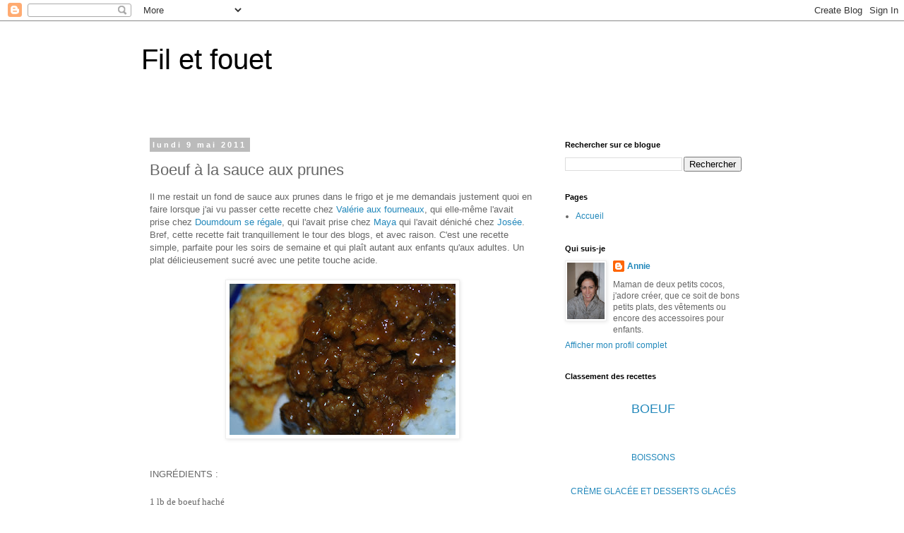

--- FILE ---
content_type: text/html; charset=UTF-8
request_url: http://filetfouet.blogspot.com/2011/05/boeuf-la-sauce-aux-prunes.html
body_size: 39617
content:
<!DOCTYPE html>
<html class='v2' dir='ltr' lang='fr-CA'>
<head>
<link href='https://www.blogger.com/static/v1/widgets/335934321-css_bundle_v2.css' rel='stylesheet' type='text/css'/>
<meta content='width=1100' name='viewport'/>
<meta content='text/html; charset=UTF-8' http-equiv='Content-Type'/>
<meta content='blogger' name='generator'/>
<link href='http://filetfouet.blogspot.com/favicon.ico' rel='icon' type='image/x-icon'/>
<link href='http://filetfouet.blogspot.com/2011/05/boeuf-la-sauce-aux-prunes.html' rel='canonical'/>
<link rel="alternate" type="application/atom+xml" title="Fil et fouet - Atom" href="http://filetfouet.blogspot.com/feeds/posts/default" />
<link rel="alternate" type="application/rss+xml" title="Fil et fouet - RSS" href="http://filetfouet.blogspot.com/feeds/posts/default?alt=rss" />
<link rel="service.post" type="application/atom+xml" title="Fil et fouet - Atom" href="https://www.blogger.com/feeds/6623954408458992777/posts/default" />

<link rel="alternate" type="application/atom+xml" title="Fil et fouet - Atom" href="http://filetfouet.blogspot.com/feeds/5632751360882956534/comments/default" />
<!--Can't find substitution for tag [blog.ieCssRetrofitLinks]-->
<link href='https://blogger.googleusercontent.com/img/b/R29vZ2xl/AVvXsEijt1TnufNKqWDd-3RWgptmVlgM50TwHICwsUqAvAVP9r2ExbOID3DYo2HJS38xHo9MmKrp62BQ3kRwQiUKpvDGNUae14RpuqFcmvWXyeJgnzzs2WBb6q3seu77MWs2rdFsiEKE3-DqcL0/s320/DSC_0117.JPG' rel='image_src'/>
<meta content='http://filetfouet.blogspot.com/2011/05/boeuf-la-sauce-aux-prunes.html' property='og:url'/>
<meta content='Boeuf à la sauce aux prunes' property='og:title'/>
<meta content='Il me restait un fond de sauce aux prunes dans le frigo et je me demandais justement quoi en faire lorsque j&#39;ai vu passer cette recette chez...' property='og:description'/>
<meta content='https://blogger.googleusercontent.com/img/b/R29vZ2xl/AVvXsEijt1TnufNKqWDd-3RWgptmVlgM50TwHICwsUqAvAVP9r2ExbOID3DYo2HJS38xHo9MmKrp62BQ3kRwQiUKpvDGNUae14RpuqFcmvWXyeJgnzzs2WBb6q3seu77MWs2rdFsiEKE3-DqcL0/w1200-h630-p-k-no-nu/DSC_0117.JPG' property='og:image'/>
<title>Fil et fouet: Boeuf à la sauce aux prunes</title>
<style id='page-skin-1' type='text/css'><!--
/*
-----------------------------------------------
Blogger Template Style
Name:     Simple
Designer: Blogger
URL:      www.blogger.com
----------------------------------------------- */
/* Content
----------------------------------------------- */
body {
font: normal normal 12px 'Trebuchet MS', Trebuchet, Verdana, sans-serif;
color: #666666;
background: #ffffff none repeat scroll top left;
padding: 0 0 0 0;
}
html body .region-inner {
min-width: 0;
max-width: 100%;
width: auto;
}
h2 {
font-size: 22px;
}
a:link {
text-decoration:none;
color: #2288bb;
}
a:visited {
text-decoration:none;
color: #888888;
}
a:hover {
text-decoration:underline;
color: #33aaff;
}
.body-fauxcolumn-outer .fauxcolumn-inner {
background: transparent none repeat scroll top left;
_background-image: none;
}
.body-fauxcolumn-outer .cap-top {
position: absolute;
z-index: 1;
height: 400px;
width: 100%;
}
.body-fauxcolumn-outer .cap-top .cap-left {
width: 100%;
background: transparent none repeat-x scroll top left;
_background-image: none;
}
.content-outer {
-moz-box-shadow: 0 0 0 rgba(0, 0, 0, .15);
-webkit-box-shadow: 0 0 0 rgba(0, 0, 0, .15);
-goog-ms-box-shadow: 0 0 0 #333333;
box-shadow: 0 0 0 rgba(0, 0, 0, .15);
margin-bottom: 1px;
}
.content-inner {
padding: 10px 40px;
}
.content-inner {
background-color: #ffffff;
}
/* Header
----------------------------------------------- */
.header-outer {
background: transparent none repeat-x scroll 0 -400px;
_background-image: none;
}
.Header h1 {
font: normal normal 40px 'Trebuchet MS',Trebuchet,Verdana,sans-serif;
color: #000000;
text-shadow: 0 0 0 rgba(0, 0, 0, .2);
}
.Header h1 a {
color: #000000;
}
.Header .description {
font-size: 18px;
color: #000000;
}
.header-inner .Header .titlewrapper {
padding: 22px 0;
}
.header-inner .Header .descriptionwrapper {
padding: 0 0;
}
/* Tabs
----------------------------------------------- */
.tabs-inner .section:first-child {
border-top: 0 solid #dddddd;
}
.tabs-inner .section:first-child ul {
margin-top: -1px;
border-top: 1px solid #dddddd;
border-left: 1px solid #dddddd;
border-right: 1px solid #dddddd;
}
.tabs-inner .widget ul {
background: transparent none repeat-x scroll 0 -800px;
_background-image: none;
border-bottom: 1px solid #dddddd;
margin-top: 0;
margin-left: -30px;
margin-right: -30px;
}
.tabs-inner .widget li a {
display: inline-block;
padding: .6em 1em;
font: normal normal 12px 'Trebuchet MS', Trebuchet, Verdana, sans-serif;
color: #000000;
border-left: 1px solid #ffffff;
border-right: 1px solid #dddddd;
}
.tabs-inner .widget li:first-child a {
border-left: none;
}
.tabs-inner .widget li.selected a, .tabs-inner .widget li a:hover {
color: #000000;
background-color: #eeeeee;
text-decoration: none;
}
/* Columns
----------------------------------------------- */
.main-outer {
border-top: 0 solid transparent;
}
.fauxcolumn-left-outer .fauxcolumn-inner {
border-right: 1px solid transparent;
}
.fauxcolumn-right-outer .fauxcolumn-inner {
border-left: 1px solid transparent;
}
/* Headings
----------------------------------------------- */
div.widget > h2,
div.widget h2.title {
margin: 0 0 1em 0;
font: normal bold 11px 'Trebuchet MS',Trebuchet,Verdana,sans-serif;
color: #000000;
}
/* Widgets
----------------------------------------------- */
.widget .zippy {
color: #999999;
text-shadow: 2px 2px 1px rgba(0, 0, 0, .1);
}
.widget .popular-posts ul {
list-style: none;
}
/* Posts
----------------------------------------------- */
h2.date-header {
font: normal bold 11px Arial, Tahoma, Helvetica, FreeSans, sans-serif;
}
.date-header span {
background-color: #bbbbbb;
color: #ffffff;
padding: 0.4em;
letter-spacing: 3px;
margin: inherit;
}
.main-inner {
padding-top: 35px;
padding-bottom: 65px;
}
.main-inner .column-center-inner {
padding: 0 0;
}
.main-inner .column-center-inner .section {
margin: 0 1em;
}
.post {
margin: 0 0 45px 0;
}
h3.post-title, .comments h4 {
font: normal normal 22px 'Trebuchet MS',Trebuchet,Verdana,sans-serif;
margin: .75em 0 0;
}
.post-body {
font-size: 110%;
line-height: 1.4;
position: relative;
}
.post-body img, .post-body .tr-caption-container, .Profile img, .Image img,
.BlogList .item-thumbnail img {
padding: 2px;
background: #ffffff;
border: 1px solid #eeeeee;
-moz-box-shadow: 1px 1px 5px rgba(0, 0, 0, .1);
-webkit-box-shadow: 1px 1px 5px rgba(0, 0, 0, .1);
box-shadow: 1px 1px 5px rgba(0, 0, 0, .1);
}
.post-body img, .post-body .tr-caption-container {
padding: 5px;
}
.post-body .tr-caption-container {
color: #666666;
}
.post-body .tr-caption-container img {
padding: 0;
background: transparent;
border: none;
-moz-box-shadow: 0 0 0 rgba(0, 0, 0, .1);
-webkit-box-shadow: 0 0 0 rgba(0, 0, 0, .1);
box-shadow: 0 0 0 rgba(0, 0, 0, .1);
}
.post-header {
margin: 0 0 1.5em;
line-height: 1.6;
font-size: 90%;
}
.post-footer {
margin: 20px -2px 0;
padding: 5px 10px;
color: #666666;
background-color: #eeeeee;
border-bottom: 1px solid #eeeeee;
line-height: 1.6;
font-size: 90%;
}
#comments .comment-author {
padding-top: 1.5em;
border-top: 1px solid transparent;
background-position: 0 1.5em;
}
#comments .comment-author:first-child {
padding-top: 0;
border-top: none;
}
.avatar-image-container {
margin: .2em 0 0;
}
#comments .avatar-image-container img {
border: 1px solid #eeeeee;
}
/* Comments
----------------------------------------------- */
.comments .comments-content .icon.blog-author {
background-repeat: no-repeat;
background-image: url([data-uri]);
}
.comments .comments-content .loadmore a {
border-top: 1px solid #999999;
border-bottom: 1px solid #999999;
}
.comments .comment-thread.inline-thread {
background-color: #eeeeee;
}
.comments .continue {
border-top: 2px solid #999999;
}
/* Accents
---------------------------------------------- */
.section-columns td.columns-cell {
border-left: 1px solid transparent;
}
.blog-pager {
background: transparent url(https://resources.blogblog.com/blogblog/data/1kt/simple/paging_dot.png) repeat-x scroll top center;
}
.blog-pager-older-link, .home-link,
.blog-pager-newer-link {
background-color: #ffffff;
padding: 5px;
}
.footer-outer {
border-top: 1px dashed #bbbbbb;
}
/* Mobile
----------------------------------------------- */
body.mobile  {
background-size: auto;
}
.mobile .body-fauxcolumn-outer {
background: transparent none repeat scroll top left;
}
.mobile .body-fauxcolumn-outer .cap-top {
background-size: 100% auto;
}
.mobile .content-outer {
-webkit-box-shadow: 0 0 3px rgba(0, 0, 0, .15);
box-shadow: 0 0 3px rgba(0, 0, 0, .15);
}
.mobile .tabs-inner .widget ul {
margin-left: 0;
margin-right: 0;
}
.mobile .post {
margin: 0;
}
.mobile .main-inner .column-center-inner .section {
margin: 0;
}
.mobile .date-header span {
padding: 0.1em 10px;
margin: 0 -10px;
}
.mobile h3.post-title {
margin: 0;
}
.mobile .blog-pager {
background: transparent none no-repeat scroll top center;
}
.mobile .footer-outer {
border-top: none;
}
.mobile .main-inner, .mobile .footer-inner {
background-color: #ffffff;
}
.mobile-index-contents {
color: #666666;
}
.mobile-link-button {
background-color: #2288bb;
}
.mobile-link-button a:link, .mobile-link-button a:visited {
color: #ffffff;
}
.mobile .tabs-inner .section:first-child {
border-top: none;
}
.mobile .tabs-inner .PageList .widget-content {
background-color: #eeeeee;
color: #000000;
border-top: 1px solid #dddddd;
border-bottom: 1px solid #dddddd;
}
.mobile .tabs-inner .PageList .widget-content .pagelist-arrow {
border-left: 1px solid #dddddd;
}

--></style>
<style id='template-skin-1' type='text/css'><!--
body {
min-width: 960px;
}
.content-outer, .content-fauxcolumn-outer, .region-inner {
min-width: 960px;
max-width: 960px;
_width: 960px;
}
.main-inner .columns {
padding-left: 0;
padding-right: 310px;
}
.main-inner .fauxcolumn-center-outer {
left: 0;
right: 310px;
/* IE6 does not respect left and right together */
_width: expression(this.parentNode.offsetWidth -
parseInt("0") -
parseInt("310px") + 'px');
}
.main-inner .fauxcolumn-left-outer {
width: 0;
}
.main-inner .fauxcolumn-right-outer {
width: 310px;
}
.main-inner .column-left-outer {
width: 0;
right: 100%;
margin-left: -0;
}
.main-inner .column-right-outer {
width: 310px;
margin-right: -310px;
}
#layout {
min-width: 0;
}
#layout .content-outer {
min-width: 0;
width: 800px;
}
#layout .region-inner {
min-width: 0;
width: auto;
}
body#layout div.add_widget {
padding: 8px;
}
body#layout div.add_widget a {
margin-left: 32px;
}
--></style>
<link href='https://www.blogger.com/dyn-css/authorization.css?targetBlogID=6623954408458992777&amp;zx=fa141ce7-bc27-4ff5-8976-3de81a0e9637' media='none' onload='if(media!=&#39;all&#39;)media=&#39;all&#39;' rel='stylesheet'/><noscript><link href='https://www.blogger.com/dyn-css/authorization.css?targetBlogID=6623954408458992777&amp;zx=fa141ce7-bc27-4ff5-8976-3de81a0e9637' rel='stylesheet'/></noscript>
<meta name='google-adsense-platform-account' content='ca-host-pub-1556223355139109'/>
<meta name='google-adsense-platform-domain' content='blogspot.com'/>

</head>
<body class='loading variant-simplysimple'>
<div class='navbar section' id='navbar' name='Barre de navigation'><div class='widget Navbar' data-version='1' id='Navbar1'><script type="text/javascript">
    function setAttributeOnload(object, attribute, val) {
      if(window.addEventListener) {
        window.addEventListener('load',
          function(){ object[attribute] = val; }, false);
      } else {
        window.attachEvent('onload', function(){ object[attribute] = val; });
      }
    }
  </script>
<div id="navbar-iframe-container"></div>
<script type="text/javascript" src="https://apis.google.com/js/platform.js"></script>
<script type="text/javascript">
      gapi.load("gapi.iframes:gapi.iframes.style.bubble", function() {
        if (gapi.iframes && gapi.iframes.getContext) {
          gapi.iframes.getContext().openChild({
              url: 'https://www.blogger.com/navbar/6623954408458992777?po\x3d5632751360882956534\x26origin\x3dhttp://filetfouet.blogspot.com',
              where: document.getElementById("navbar-iframe-container"),
              id: "navbar-iframe"
          });
        }
      });
    </script><script type="text/javascript">
(function() {
var script = document.createElement('script');
script.type = 'text/javascript';
script.src = '//pagead2.googlesyndication.com/pagead/js/google_top_exp.js';
var head = document.getElementsByTagName('head')[0];
if (head) {
head.appendChild(script);
}})();
</script>
</div></div>
<div class='body-fauxcolumns'>
<div class='fauxcolumn-outer body-fauxcolumn-outer'>
<div class='cap-top'>
<div class='cap-left'></div>
<div class='cap-right'></div>
</div>
<div class='fauxborder-left'>
<div class='fauxborder-right'></div>
<div class='fauxcolumn-inner'>
</div>
</div>
<div class='cap-bottom'>
<div class='cap-left'></div>
<div class='cap-right'></div>
</div>
</div>
</div>
<div class='content'>
<div class='content-fauxcolumns'>
<div class='fauxcolumn-outer content-fauxcolumn-outer'>
<div class='cap-top'>
<div class='cap-left'></div>
<div class='cap-right'></div>
</div>
<div class='fauxborder-left'>
<div class='fauxborder-right'></div>
<div class='fauxcolumn-inner'>
</div>
</div>
<div class='cap-bottom'>
<div class='cap-left'></div>
<div class='cap-right'></div>
</div>
</div>
</div>
<div class='content-outer'>
<div class='content-cap-top cap-top'>
<div class='cap-left'></div>
<div class='cap-right'></div>
</div>
<div class='fauxborder-left content-fauxborder-left'>
<div class='fauxborder-right content-fauxborder-right'></div>
<div class='content-inner'>
<header>
<div class='header-outer'>
<div class='header-cap-top cap-top'>
<div class='cap-left'></div>
<div class='cap-right'></div>
</div>
<div class='fauxborder-left header-fauxborder-left'>
<div class='fauxborder-right header-fauxborder-right'></div>
<div class='region-inner header-inner'>
<div class='header section' id='header' name='En-tête'><div class='widget Header' data-version='1' id='Header1'>
<div id='header-inner'>
<div class='titlewrapper'>
<h1 class='title'>
<a href='http://filetfouet.blogspot.com/'>
Fil et fouet
</a>
</h1>
</div>
<div class='descriptionwrapper'>
<p class='description'><span>
</span></p>
</div>
</div>
</div></div>
</div>
</div>
<div class='header-cap-bottom cap-bottom'>
<div class='cap-left'></div>
<div class='cap-right'></div>
</div>
</div>
</header>
<div class='tabs-outer'>
<div class='tabs-cap-top cap-top'>
<div class='cap-left'></div>
<div class='cap-right'></div>
</div>
<div class='fauxborder-left tabs-fauxborder-left'>
<div class='fauxborder-right tabs-fauxborder-right'></div>
<div class='region-inner tabs-inner'>
<div class='tabs no-items section' id='crosscol' name='Section transversale'></div>
<div class='tabs no-items section' id='crosscol-overflow' name='Cross-Column 2'></div>
</div>
</div>
<div class='tabs-cap-bottom cap-bottom'>
<div class='cap-left'></div>
<div class='cap-right'></div>
</div>
</div>
<div class='main-outer'>
<div class='main-cap-top cap-top'>
<div class='cap-left'></div>
<div class='cap-right'></div>
</div>
<div class='fauxborder-left main-fauxborder-left'>
<div class='fauxborder-right main-fauxborder-right'></div>
<div class='region-inner main-inner'>
<div class='columns fauxcolumns'>
<div class='fauxcolumn-outer fauxcolumn-center-outer'>
<div class='cap-top'>
<div class='cap-left'></div>
<div class='cap-right'></div>
</div>
<div class='fauxborder-left'>
<div class='fauxborder-right'></div>
<div class='fauxcolumn-inner'>
</div>
</div>
<div class='cap-bottom'>
<div class='cap-left'></div>
<div class='cap-right'></div>
</div>
</div>
<div class='fauxcolumn-outer fauxcolumn-left-outer'>
<div class='cap-top'>
<div class='cap-left'></div>
<div class='cap-right'></div>
</div>
<div class='fauxborder-left'>
<div class='fauxborder-right'></div>
<div class='fauxcolumn-inner'>
</div>
</div>
<div class='cap-bottom'>
<div class='cap-left'></div>
<div class='cap-right'></div>
</div>
</div>
<div class='fauxcolumn-outer fauxcolumn-right-outer'>
<div class='cap-top'>
<div class='cap-left'></div>
<div class='cap-right'></div>
</div>
<div class='fauxborder-left'>
<div class='fauxborder-right'></div>
<div class='fauxcolumn-inner'>
</div>
</div>
<div class='cap-bottom'>
<div class='cap-left'></div>
<div class='cap-right'></div>
</div>
</div>
<!-- corrects IE6 width calculation -->
<div class='columns-inner'>
<div class='column-center-outer'>
<div class='column-center-inner'>
<div class='main section' id='main' name='Section principale'><div class='widget Blog' data-version='1' id='Blog1'>
<div class='blog-posts hfeed'>

          <div class="date-outer">
        
<h2 class='date-header'><span>lundi 9 mai 2011</span></h2>

          <div class="date-posts">
        
<div class='post-outer'>
<div class='post hentry uncustomized-post-template' itemprop='blogPost' itemscope='itemscope' itemtype='http://schema.org/BlogPosting'>
<meta content='https://blogger.googleusercontent.com/img/b/R29vZ2xl/AVvXsEijt1TnufNKqWDd-3RWgptmVlgM50TwHICwsUqAvAVP9r2ExbOID3DYo2HJS38xHo9MmKrp62BQ3kRwQiUKpvDGNUae14RpuqFcmvWXyeJgnzzs2WBb6q3seu77MWs2rdFsiEKE3-DqcL0/s320/DSC_0117.JPG' itemprop='image_url'/>
<meta content='6623954408458992777' itemprop='blogId'/>
<meta content='5632751360882956534' itemprop='postId'/>
<a name='5632751360882956534'></a>
<h3 class='post-title entry-title' itemprop='name'>
Boeuf à la sauce aux prunes
</h3>
<div class='post-header'>
<div class='post-header-line-1'></div>
</div>
<div class='post-body entry-content' id='post-body-5632751360882956534' itemprop='description articleBody'>
Il me restait un fond de sauce aux prunes dans le frigo et je me demandais justement quoi en faire lorsque j'ai vu passer cette recette chez <a href="http://valerieauxfourneaux.blogspot.com/2011/04/boeuf-sauce-aux-prunes.html">Valérie aux fourneaux</a>, qui elle-même l'avait prise chez <a href="http://doumdoumcuisine.blogspot.com/2011/04/boeuf-sauce-aux-prunes.html">Doumdoum se régale</a>, qui l'avait prise chez <a href="http://lesdelicesdemaya.blogspot.com/2011/03/boeuf-sauce-aux-prunes.html">Maya</a>&nbsp;qui l'avait déniché chez <a href="http://auplaisirdebienmanger.blogspot.com/">Josée</a>. Bref, cette recette fait tranquillement le tour des blogs, et avec raison. C'est une recette simple, parfaite pour les soirs de semaine et qui plaît autant aux enfants qu'aux adultes. Un plat délicieusement sucré avec une petite touche acide.<br />
<br />
<div class="separator" style="clear: both; text-align: center;"><a href="https://blogger.googleusercontent.com/img/b/R29vZ2xl/AVvXsEijt1TnufNKqWDd-3RWgptmVlgM50TwHICwsUqAvAVP9r2ExbOID3DYo2HJS38xHo9MmKrp62BQ3kRwQiUKpvDGNUae14RpuqFcmvWXyeJgnzzs2WBb6q3seu77MWs2rdFsiEKE3-DqcL0/s1600/DSC_0117.JPG" imageanchor="1" style="margin-left: 1em; margin-right: 1em;"><img border="0" height="214" src="https://blogger.googleusercontent.com/img/b/R29vZ2xl/AVvXsEijt1TnufNKqWDd-3RWgptmVlgM50TwHICwsUqAvAVP9r2ExbOID3DYo2HJS38xHo9MmKrp62BQ3kRwQiUKpvDGNUae14RpuqFcmvWXyeJgnzzs2WBb6q3seu77MWs2rdFsiEKE3-DqcL0/s320/DSC_0117.JPG" width="320" /></a></div><br />
<br />
INGRÉDIENTS :<br />
<br />
<span class="Apple-style-span" style="line-height: 24px;"><span class="Apple-style-span" style="font-family: Times, 'Times New Roman', serif;">1 lb de boeuf haché&nbsp;</span></span><span class="Apple-style-span" style="line-height: 24px;"><span class="Apple-style-span" style="font-family: Times, 'Times New Roman', serif;"><br />
</span></span><span class="Apple-style-span" style="line-height: 24px;"><span class="Apple-style-span" style="font-family: Times, 'Times New Roman', serif;">1 oignon moyen haché&nbsp;</span></span><span class="Apple-style-span" style="line-height: 24px;"><span class="Apple-style-span" style="font-family: Times, 'Times New Roman', serif;"><br />
</span></span><span class="Apple-style-span" style="line-height: 24px;"><span class="Apple-style-span" style="font-family: Times, 'Times New Roman', serif;">1 tasse de sauce aux prunes</span></span><span class="Apple-style-span" style="line-height: 24px;"><span class="Apple-style-span" style="font-family: Times, 'Times New Roman', serif;">&nbsp;</span></span><span class="Apple-style-span" style="line-height: 24px;"><span class="Apple-style-span" style="font-family: Times, 'Times New Roman', serif;"><br />
</span></span><span class="Apple-style-span" style="line-height: 24px;"><span class="Apple-style-span" style="font-family: Times, 'Times New Roman', serif;">1/2 tasse de ketchup</span></span><span class="Apple-style-span" style="line-height: 24px;"><span class="Apple-style-span" style="font-family: Times, 'Times New Roman', serif;"><br />
</span></span><span class="Apple-style-span" style="line-height: 24px;"><span class="Apple-style-span" style="font-family: Times, 'Times New Roman', serif;">1/4 tasse de cassonade</span></span><span class="Apple-style-span" style="line-height: 24px;"><span class="Apple-style-span" style="font-family: Times, 'Times New Roman', serif;"><br />
</span></span><span class="Apple-style-span" style="line-height: 24px;"><span class="Apple-style-span" style="font-family: Times, 'Times New Roman', serif;">1/4 tasse de jus de citron&nbsp;</span></span><span class="Apple-style-span" style="line-height: 24px;"><span class="Apple-style-span" style="font-family: Times, 'Times New Roman', serif;"><br />
</span></span><span class="Apple-style-span" style="line-height: 24px;"><span class="Apple-style-span" style="font-family: Times, 'Times New Roman', serif;">3 c. à table de moutarde préparée</span></span><span class="Apple-style-span" style="line-height: 24px;"><span class="Apple-style-span" style="font-family: Times, 'Times New Roman', serif;"><br />
</span></span><span class="Apple-style-span" style="line-height: 24px;"><span class="Apple-style-span" style="font-family: Times, 'Times New Roman', serif;">2 c. à table de sauce soya</span></span><span class="Apple-style-span" style="line-height: 24px;"><span class="Apple-style-span" style="font-family: Times, 'Times New Roman', serif;"><br />
</span></span><span class="Apple-style-span" style="line-height: 24px;"><span class="Apple-style-span" style="font-family: Times, 'Times New Roman', serif;">Quelques gouttes de tabasco</span></span><span class="Apple-style-span" style="line-height: 24px;"><span class="Apple-style-span" style="font-family: Times, 'Times New Roman', serif;"><br />
</span></span><span class="Apple-style-span" style="line-height: 24px;"><span class="Apple-style-span" style="font-family: Times, 'Times New Roman', serif;">2 c. à table de fécule de mais&nbsp; pour épaissir (facultatif)</span></span><span class="Apple-style-span" style="line-height: 24px;"><span class="Apple-style-span" style="font-family: Times, 'Times New Roman', serif;"><br />
</span></span><span class="Apple-style-span" style="line-height: 24px;"><span class="Apple-style-span" style="font-family: Times, 'Times New Roman', serif;"><br />
</span></span><span class="Apple-style-span" style="line-height: 24px;"><span class="Apple-style-span" style="font-family: Times, 'Times New Roman', serif;">- Faire revenir le boeuf et l'oignon dans une poêle avec un peu de gras.</span></span><span class="Apple-style-span" style="line-height: 24px;"><span class="Apple-style-span" style="font-family: Times, 'Times New Roman', serif;"><br />
</span></span><span class="Apple-style-span" style="line-height: 24px;"><span class="Apple-style-span" style="font-family: Times, 'Times New Roman', serif;">- Ajouter le reste des ingrédients (sauf la fécule) et mijoter 20 minutes.</span></span><span class="Apple-style-span" style="line-height: 24px;"><span class="Apple-style-span" style="font-family: Times, 'Times New Roman', serif;"><br />
</span></span><span class="Apple-style-span" style="line-height: 24px;"><span class="Apple-style-span" style="font-family: Times, 'Times New Roman', serif;">- Épaissir la sauce si désirée avec la fécule de mais délayée dans une égale quantité d'eau (moi je n'ai pas épaissi).</span></span><span class="Apple-style-span" style="line-height: 24px;"><span class="Apple-style-span" style="font-family: Times, 'Times New Roman', serif;"><br />
</span></span><br />
<span class="Apple-style-span" style="line-height: 24px;"><span class="Apple-style-span" style="font-family: Times, 'Times New Roman', serif;"><br />
</span></span><br />
<span class="Apple-style-span" style="line-height: 24px;"><span class="Apple-style-span" style="font-family: Times, 'Times New Roman', serif;">Source : Club acadien de Sept-Iles</span></span>
<div style='clear: both;'></div>
</div>
<div class='post-footer'>
<div class='post-footer-line post-footer-line-1'>
<span class='post-author vcard'>
</span>
<span class='post-timestamp'>
-
<meta content='http://filetfouet.blogspot.com/2011/05/boeuf-la-sauce-aux-prunes.html' itemprop='url'/>
<a class='timestamp-link' href='http://filetfouet.blogspot.com/2011/05/boeuf-la-sauce-aux-prunes.html' rel='bookmark' title='permanent link'><abbr class='published' itemprop='datePublished' title='2011-05-09T19:52:00-04:00'>mai 09, 2011</abbr></a>
</span>
<span class='post-comment-link'>
</span>
<span class='post-icons'>
<span class='item-control blog-admin pid-1552605510'>
<a href='https://www.blogger.com/post-edit.g?blogID=6623954408458992777&postID=5632751360882956534&from=pencil' title='Modifier le message'>
<img alt='' class='icon-action' height='18' src='https://resources.blogblog.com/img/icon18_edit_allbkg.gif' width='18'/>
</a>
</span>
</span>
<div class='post-share-buttons goog-inline-block'>
<a class='goog-inline-block share-button sb-email' href='https://www.blogger.com/share-post.g?blogID=6623954408458992777&postID=5632751360882956534&target=email' target='_blank' title='Envoyer ce message par courriel'><span class='share-button-link-text'>Envoyer ce message par courriel</span></a><a class='goog-inline-block share-button sb-blog' href='https://www.blogger.com/share-post.g?blogID=6623954408458992777&postID=5632751360882956534&target=blog' onclick='window.open(this.href, "_blank", "height=270,width=475"); return false;' target='_blank' title='BlogThis!'><span class='share-button-link-text'>BlogThis!</span></a><a class='goog-inline-block share-button sb-twitter' href='https://www.blogger.com/share-post.g?blogID=6623954408458992777&postID=5632751360882956534&target=twitter' target='_blank' title='Partager sur X'><span class='share-button-link-text'>Partager sur X</span></a><a class='goog-inline-block share-button sb-facebook' href='https://www.blogger.com/share-post.g?blogID=6623954408458992777&postID=5632751360882956534&target=facebook' onclick='window.open(this.href, "_blank", "height=430,width=640"); return false;' target='_blank' title='Partager sur Facebook'><span class='share-button-link-text'>Partager sur Facebook</span></a><a class='goog-inline-block share-button sb-pinterest' href='https://www.blogger.com/share-post.g?blogID=6623954408458992777&postID=5632751360882956534&target=pinterest' target='_blank' title='Partager sur Pinterest'><span class='share-button-link-text'>Partager sur Pinterest</span></a>
</div>
</div>
<div class='post-footer-line post-footer-line-2'>
<span class='post-labels'>
Libellés :
<a href='http://filetfouet.blogspot.com/search/label/Boeuf' rel='tag'>Boeuf</a>
</span>
</div>
<div class='post-footer-line post-footer-line-3'>
<span class='post-location'>
</span>
</div>
</div>
</div>
<div class='comments' id='comments'>
<a name='comments'></a>
<h4>7&#160;commentaires:</h4>
<div class='comments-content'>
<script async='async' src='' type='text/javascript'></script>
<script type='text/javascript'>
    (function() {
      var items = null;
      var msgs = null;
      var config = {};

// <![CDATA[
      var cursor = null;
      if (items && items.length > 0) {
        cursor = parseInt(items[items.length - 1].timestamp) + 1;
      }

      var bodyFromEntry = function(entry) {
        var text = (entry &&
                    ((entry.content && entry.content.$t) ||
                     (entry.summary && entry.summary.$t))) ||
            '';
        if (entry && entry.gd$extendedProperty) {
          for (var k in entry.gd$extendedProperty) {
            if (entry.gd$extendedProperty[k].name == 'blogger.contentRemoved') {
              return '<span class="deleted-comment">' + text + '</span>';
            }
          }
        }
        return text;
      }

      var parse = function(data) {
        cursor = null;
        var comments = [];
        if (data && data.feed && data.feed.entry) {
          for (var i = 0, entry; entry = data.feed.entry[i]; i++) {
            var comment = {};
            // comment ID, parsed out of the original id format
            var id = /blog-(\d+).post-(\d+)/.exec(entry.id.$t);
            comment.id = id ? id[2] : null;
            comment.body = bodyFromEntry(entry);
            comment.timestamp = Date.parse(entry.published.$t) + '';
            if (entry.author && entry.author.constructor === Array) {
              var auth = entry.author[0];
              if (auth) {
                comment.author = {
                  name: (auth.name ? auth.name.$t : undefined),
                  profileUrl: (auth.uri ? auth.uri.$t : undefined),
                  avatarUrl: (auth.gd$image ? auth.gd$image.src : undefined)
                };
              }
            }
            if (entry.link) {
              if (entry.link[2]) {
                comment.link = comment.permalink = entry.link[2].href;
              }
              if (entry.link[3]) {
                var pid = /.*comments\/default\/(\d+)\?.*/.exec(entry.link[3].href);
                if (pid && pid[1]) {
                  comment.parentId = pid[1];
                }
              }
            }
            comment.deleteclass = 'item-control blog-admin';
            if (entry.gd$extendedProperty) {
              for (var k in entry.gd$extendedProperty) {
                if (entry.gd$extendedProperty[k].name == 'blogger.itemClass') {
                  comment.deleteclass += ' ' + entry.gd$extendedProperty[k].value;
                } else if (entry.gd$extendedProperty[k].name == 'blogger.displayTime') {
                  comment.displayTime = entry.gd$extendedProperty[k].value;
                }
              }
            }
            comments.push(comment);
          }
        }
        return comments;
      };

      var paginator = function(callback) {
        if (hasMore()) {
          var url = config.feed + '?alt=json&v=2&orderby=published&reverse=false&max-results=50';
          if (cursor) {
            url += '&published-min=' + new Date(cursor).toISOString();
          }
          window.bloggercomments = function(data) {
            var parsed = parse(data);
            cursor = parsed.length < 50 ? null
                : parseInt(parsed[parsed.length - 1].timestamp) + 1
            callback(parsed);
            window.bloggercomments = null;
          }
          url += '&callback=bloggercomments';
          var script = document.createElement('script');
          script.type = 'text/javascript';
          script.src = url;
          document.getElementsByTagName('head')[0].appendChild(script);
        }
      };
      var hasMore = function() {
        return !!cursor;
      };
      var getMeta = function(key, comment) {
        if ('iswriter' == key) {
          var matches = !!comment.author
              && comment.author.name == config.authorName
              && comment.author.profileUrl == config.authorUrl;
          return matches ? 'true' : '';
        } else if ('deletelink' == key) {
          return config.baseUri + '/comment/delete/'
               + config.blogId + '/' + comment.id;
        } else if ('deleteclass' == key) {
          return comment.deleteclass;
        }
        return '';
      };

      var replybox = null;
      var replyUrlParts = null;
      var replyParent = undefined;

      var onReply = function(commentId, domId) {
        if (replybox == null) {
          // lazily cache replybox, and adjust to suit this style:
          replybox = document.getElementById('comment-editor');
          if (replybox != null) {
            replybox.height = '250px';
            replybox.style.display = 'block';
            replyUrlParts = replybox.src.split('#');
          }
        }
        if (replybox && (commentId !== replyParent)) {
          replybox.src = '';
          document.getElementById(domId).insertBefore(replybox, null);
          replybox.src = replyUrlParts[0]
              + (commentId ? '&parentID=' + commentId : '')
              + '#' + replyUrlParts[1];
          replyParent = commentId;
        }
      };

      var hash = (window.location.hash || '#').substring(1);
      var startThread, targetComment;
      if (/^comment-form_/.test(hash)) {
        startThread = hash.substring('comment-form_'.length);
      } else if (/^c[0-9]+$/.test(hash)) {
        targetComment = hash.substring(1);
      }

      // Configure commenting API:
      var configJso = {
        'maxDepth': config.maxThreadDepth
      };
      var provider = {
        'id': config.postId,
        'data': items,
        'loadNext': paginator,
        'hasMore': hasMore,
        'getMeta': getMeta,
        'onReply': onReply,
        'rendered': true,
        'initComment': targetComment,
        'initReplyThread': startThread,
        'config': configJso,
        'messages': msgs
      };

      var render = function() {
        if (window.goog && window.goog.comments) {
          var holder = document.getElementById('comment-holder');
          window.goog.comments.render(holder, provider);
        }
      };

      // render now, or queue to render when library loads:
      if (window.goog && window.goog.comments) {
        render();
      } else {
        window.goog = window.goog || {};
        window.goog.comments = window.goog.comments || {};
        window.goog.comments.loadQueue = window.goog.comments.loadQueue || [];
        window.goog.comments.loadQueue.push(render);
      }
    })();
// ]]>
  </script>
<div id='comment-holder'>
<div class="comment-thread toplevel-thread"><ol id="top-ra"><li class="comment" id="c5157136153945712102"><div class="avatar-image-container"><img src="//2.bp.blogspot.com/-IlFQdknllP0/ZvSPf8FUrpI/AAAAAAAAKXM/cjJTTGi64bYoa9poFM7WbTKL0XY2RoaFwCK4BGAYYCw/s35/20240921_083234.jpg" alt=""/></div><div class="comment-block"><div class="comment-header"><cite class="user"><a href="https://www.blogger.com/profile/02799422009986130645" rel="nofollow">Katherine Girard</a></cite><span class="icon user "></span><span class="datetime secondary-text"><a rel="nofollow" href="http://filetfouet.blogspot.com/2011/05/boeuf-la-sauce-aux-prunes.html?showComment=1304985610788#c5157136153945712102">9 mai 2011 à 20 h 00</a></span></div><p class="comment-content">Je me souviens avoir beaucoup aimé cette recette!!! Tu me donnes le goût d&#39;en refaire :)<br><br>Bonne soirée :)</p><span class="comment-actions secondary-text"><a class="comment-reply" target="_self" data-comment-id="5157136153945712102">Répondre</a><span class="item-control blog-admin blog-admin pid-143325843"><a target="_self" href="https://www.blogger.com/comment/delete/6623954408458992777/5157136153945712102">Effacer</a></span></span></div><div class="comment-replies"><div id="c5157136153945712102-rt" class="comment-thread inline-thread hidden"><span class="thread-toggle thread-expanded"><span class="thread-arrow"></span><span class="thread-count"><a target="_self">Réponses</a></span></span><ol id="c5157136153945712102-ra" class="thread-chrome thread-expanded"><div></div><div id="c5157136153945712102-continue" class="continue"><a class="comment-reply" target="_self" data-comment-id="5157136153945712102">Répondre</a></div></ol></div></div><div class="comment-replybox-single" id="c5157136153945712102-ce"></div></li><li class="comment" id="c1280880003151174643"><div class="avatar-image-container"><img src="//www.blogger.com/img/blogger_logo_round_35.png" alt=""/></div><div class="comment-block"><div class="comment-header"><cite class="user"><a href="https://www.blogger.com/profile/13449690474688925108" rel="nofollow">Kim</a></cite><span class="icon user "></span><span class="datetime secondary-text"><a rel="nofollow" href="http://filetfouet.blogspot.com/2011/05/boeuf-la-sauce-aux-prunes.html?showComment=1304986339536#c1280880003151174643">9 mai 2011 à 20 h 12</a></span></div><p class="comment-content">Bonne idée ce petit boeuf. J&#39;ai justement un fond de sauce aux prunes:)</p><span class="comment-actions secondary-text"><a class="comment-reply" target="_self" data-comment-id="1280880003151174643">Répondre</a><span class="item-control blog-admin blog-admin pid-42752891"><a target="_self" href="https://www.blogger.com/comment/delete/6623954408458992777/1280880003151174643">Effacer</a></span></span></div><div class="comment-replies"><div id="c1280880003151174643-rt" class="comment-thread inline-thread hidden"><span class="thread-toggle thread-expanded"><span class="thread-arrow"></span><span class="thread-count"><a target="_self">Réponses</a></span></span><ol id="c1280880003151174643-ra" class="thread-chrome thread-expanded"><div></div><div id="c1280880003151174643-continue" class="continue"><a class="comment-reply" target="_self" data-comment-id="1280880003151174643">Répondre</a></div></ol></div></div><div class="comment-replybox-single" id="c1280880003151174643-ce"></div></li><li class="comment" id="c5618031298857164535"><div class="avatar-image-container"><img src="//www.blogger.com/img/blogger_logo_round_35.png" alt=""/></div><div class="comment-block"><div class="comment-header"><cite class="user"><a href="https://www.blogger.com/profile/10054421833070726091" rel="nofollow">Unknown</a></cite><span class="icon user "></span><span class="datetime secondary-text"><a rel="nofollow" href="http://filetfouet.blogspot.com/2011/05/boeuf-la-sauce-aux-prunes.html?showComment=1304989484347#c5618031298857164535">9 mai 2011 à 21 h 04</a></span></div><p class="comment-content">Merci pour le clin d&#39;oeil!!  Bonne soirée!</p><span class="comment-actions secondary-text"><a class="comment-reply" target="_self" data-comment-id="5618031298857164535">Répondre</a><span class="item-control blog-admin blog-admin pid-1287383547"><a target="_self" href="https://www.blogger.com/comment/delete/6623954408458992777/5618031298857164535">Effacer</a></span></span></div><div class="comment-replies"><div id="c5618031298857164535-rt" class="comment-thread inline-thread hidden"><span class="thread-toggle thread-expanded"><span class="thread-arrow"></span><span class="thread-count"><a target="_self">Réponses</a></span></span><ol id="c5618031298857164535-ra" class="thread-chrome thread-expanded"><div></div><div id="c5618031298857164535-continue" class="continue"><a class="comment-reply" target="_self" data-comment-id="5618031298857164535">Répondre</a></div></ol></div></div><div class="comment-replybox-single" id="c5618031298857164535-ce"></div></li><li class="comment" id="c6342605419043476268"><div class="avatar-image-container"><img src="//blogger.googleusercontent.com/img/b/R29vZ2xl/AVvXsEg0B-h6BLf4Cn91GOlBjEQwRyaIUfK7MiO2TPLih5JmeYjTFRmJ8xYYaK1ku32czZDXgeYoY4fQnnpDVJfeg3Os9nS76GV3z73yzcX92q6wl2BBmdihuSqxiuRPEH_DRA/s45-c/DSC_0029.JPG" alt=""/></div><div class="comment-block"><div class="comment-header"><cite class="user"><a href="https://www.blogger.com/profile/17634746830653161282" rel="nofollow">Annie</a></cite><span class="icon user blog-author"></span><span class="datetime secondary-text"><a rel="nofollow" href="http://filetfouet.blogspot.com/2011/05/boeuf-la-sauce-aux-prunes.html?showComment=1305028460605#c6342605419043476268">10 mai 2011 à 07 h 54</a></span></div><p class="comment-content">@ Kat : Ça fait quelques semaines que je l&#39;ai fait et j&#39;avoue que ça me donne le goût d&#39;en refaire aussi.<br><br>@ Kim : C&#39;est parfait alors...donnes m&#39;en des nouvelles si tu l&#39;essaie.<br><br>@ Valérie : Ça fait plaisir. Bonne journée à toi!</p><span class="comment-actions secondary-text"><a class="comment-reply" target="_self" data-comment-id="6342605419043476268">Répondre</a><span class="item-control blog-admin blog-admin pid-1552605510"><a target="_self" href="https://www.blogger.com/comment/delete/6623954408458992777/6342605419043476268">Effacer</a></span></span></div><div class="comment-replies"><div id="c6342605419043476268-rt" class="comment-thread inline-thread hidden"><span class="thread-toggle thread-expanded"><span class="thread-arrow"></span><span class="thread-count"><a target="_self">Réponses</a></span></span><ol id="c6342605419043476268-ra" class="thread-chrome thread-expanded"><div></div><div id="c6342605419043476268-continue" class="continue"><a class="comment-reply" target="_self" data-comment-id="6342605419043476268">Répondre</a></div></ol></div></div><div class="comment-replybox-single" id="c6342605419043476268-ce"></div></li><li class="comment" id="c3205920496708265716"><div class="avatar-image-container"><img src="//blogger.googleusercontent.com/img/b/R29vZ2xl/AVvXsEi5pJJlms1FnjMWYdLXkBqDyw3Z426x39eyJXsRUJmyzo__QubuuYAzfO7cMDeCys-DQI_cWQ0NvxTq8dJjJ-3q2En97hnvq7drWhiRH2qNmOoylTEsjEWb7n8kd7V7zw/s45-c/1012332_10151593891163649_582490886_n.jpg" alt=""/></div><div class="comment-block"><div class="comment-header"><cite class="user"><a href="https://www.blogger.com/profile/01420943890202638142" rel="nofollow">Dominique</a></cite><span class="icon user "></span><span class="datetime secondary-text"><a rel="nofollow" href="http://filetfouet.blogspot.com/2011/05/boeuf-la-sauce-aux-prunes.html?showComment=1305037577601#c3205920496708265716">10 mai 2011 à 10 h 26</a></span></div><p class="comment-content">Merci beaucoup pour le clin d&#39;oeil!  On avait beaucoup apprécié cette recette aussi.<br>Bon mardi!</p><span class="comment-actions secondary-text"><a class="comment-reply" target="_self" data-comment-id="3205920496708265716">Répondre</a><span class="item-control blog-admin blog-admin pid-1506349471"><a target="_self" href="https://www.blogger.com/comment/delete/6623954408458992777/3205920496708265716">Effacer</a></span></span></div><div class="comment-replies"><div id="c3205920496708265716-rt" class="comment-thread inline-thread hidden"><span class="thread-toggle thread-expanded"><span class="thread-arrow"></span><span class="thread-count"><a target="_self">Réponses</a></span></span><ol id="c3205920496708265716-ra" class="thread-chrome thread-expanded"><div></div><div id="c3205920496708265716-continue" class="continue"><a class="comment-reply" target="_self" data-comment-id="3205920496708265716">Répondre</a></div></ol></div></div><div class="comment-replybox-single" id="c3205920496708265716-ce"></div></li><li class="comment" id="c3385562384604379023"><div class="avatar-image-container"><img src="//3.bp.blogspot.com/-XgaY0kVVqko/ZZFrVwLEZII/AAAAAAAAFn8/fpAxZy74ZyEnvKI9-WrM0u1IeU_XvC8yACK4BGAYYCw/s35/1310871-avatar.jpg" alt=""/></div><div class="comment-block"><div class="comment-header"><cite class="user"><a href="https://www.blogger.com/profile/13805830832015131001" rel="nofollow">Isabelle Labonté</a></cite><span class="icon user "></span><span class="datetime secondary-text"><a rel="nofollow" href="http://filetfouet.blogspot.com/2011/05/boeuf-la-sauce-aux-prunes.html?showComment=1305042137367#c3385562384604379023">10 mai 2011 à 11 h 42</a></span></div><p class="comment-content">C&#39;est vrai que c&#39;est la recette idéale pour les jours de la semaine! Merci pour le clin d&#39;oeil!</p><span class="comment-actions secondary-text"><a class="comment-reply" target="_self" data-comment-id="3385562384604379023">Répondre</a><span class="item-control blog-admin blog-admin pid-616435042"><a target="_self" href="https://www.blogger.com/comment/delete/6623954408458992777/3385562384604379023">Effacer</a></span></span></div><div class="comment-replies"><div id="c3385562384604379023-rt" class="comment-thread inline-thread hidden"><span class="thread-toggle thread-expanded"><span class="thread-arrow"></span><span class="thread-count"><a target="_self">Réponses</a></span></span><ol id="c3385562384604379023-ra" class="thread-chrome thread-expanded"><div></div><div id="c3385562384604379023-continue" class="continue"><a class="comment-reply" target="_self" data-comment-id="3385562384604379023">Répondre</a></div></ol></div></div><div class="comment-replybox-single" id="c3385562384604379023-ce"></div></li><li class="comment" id="c7202840407553365908"><div class="avatar-image-container"><img src="//blogger.googleusercontent.com/img/b/R29vZ2xl/AVvXsEijiuqiJmvwwf0XuF9CyMeetOvfEUCSsvv-knVBk3gBZmGujrOfG5pAh-euN2AYi6z3oeW_FiSXZwc2ebXRRWU30dlXjo1ne6hn6Ui5zqdhuLZxjARCP6tpLADIgmQxcA/s45-c/Avatar+Daring+Kitchen.jpg" alt=""/></div><div class="comment-block"><div class="comment-header"><cite class="user"><a href="https://www.blogger.com/profile/08113094410847479361" rel="nofollow">gourmetronik</a></cite><span class="icon user "></span><span class="datetime secondary-text"><a rel="nofollow" href="http://filetfouet.blogspot.com/2011/05/boeuf-la-sauce-aux-prunes.html?showComment=1305147282188#c7202840407553365908">11 mai 2011 à 16 h 54</a></span></div><p class="comment-content">Miam miam, de la sauce au prunes, j&#39;aime le côté aigre-doux de ta recette . Avec du boeuf ça doit être très bon! J&#39;ai hâte que le souper arrive!</p><span class="comment-actions secondary-text"><a class="comment-reply" target="_self" data-comment-id="7202840407553365908">Répondre</a><span class="item-control blog-admin blog-admin pid-2121037811"><a target="_self" href="https://www.blogger.com/comment/delete/6623954408458992777/7202840407553365908">Effacer</a></span></span></div><div class="comment-replies"><div id="c7202840407553365908-rt" class="comment-thread inline-thread hidden"><span class="thread-toggle thread-expanded"><span class="thread-arrow"></span><span class="thread-count"><a target="_self">Réponses</a></span></span><ol id="c7202840407553365908-ra" class="thread-chrome thread-expanded"><div></div><div id="c7202840407553365908-continue" class="continue"><a class="comment-reply" target="_self" data-comment-id="7202840407553365908">Répondre</a></div></ol></div></div><div class="comment-replybox-single" id="c7202840407553365908-ce"></div></li></ol><div id="top-continue" class="continue"><a class="comment-reply" target="_self">Ajouter un commentaire</a></div><div class="comment-replybox-thread" id="top-ce"></div><div class="loadmore hidden" data-post-id="5632751360882956534"><a target="_self">Charger la suite...</a></div></div>
</div>
</div>
<p class='comment-footer'>
<div class='comment-form'>
<a name='comment-form'></a>
<p>
</p>
<a href='https://www.blogger.com/comment/frame/6623954408458992777?po=5632751360882956534&hl=fr-CA&saa=85391&origin=http://filetfouet.blogspot.com' id='comment-editor-src'></a>
<iframe allowtransparency='true' class='blogger-iframe-colorize blogger-comment-from-post' frameborder='0' height='410px' id='comment-editor' name='comment-editor' src='' width='100%'></iframe>
<script src='https://www.blogger.com/static/v1/jsbin/2830521187-comment_from_post_iframe.js' type='text/javascript'></script>
<script type='text/javascript'>
      BLOG_CMT_createIframe('https://www.blogger.com/rpc_relay.html');
    </script>
</div>
</p>
<div id='backlinks-container'>
<div id='Blog1_backlinks-container'>
</div>
</div>
</div>
</div>

        </div></div>
      
</div>
<div class='blog-pager' id='blog-pager'>
<span id='blog-pager-newer-link'>
<a class='blog-pager-newer-link' href='http://filetfouet.blogspot.com/2011/05/saute-de-boeuf-lerable-teriyaki.html' id='Blog1_blog-pager-newer-link' title='Message plus récent'>Message plus récent</a>
</span>
<span id='blog-pager-older-link'>
<a class='blog-pager-older-link' href='http://filetfouet.blogspot.com/2011/05/creme-caramel.html' id='Blog1_blog-pager-older-link' title='Messages plus anciens'>Messages plus anciens</a>
</span>
<a class='home-link' href='http://filetfouet.blogspot.com/'>Accueil</a>
</div>
<div class='clear'></div>
<div class='post-feeds'>
<div class='feed-links'>
S'abonner à :
<a class='feed-link' href='http://filetfouet.blogspot.com/feeds/5632751360882956534/comments/default' target='_blank' type='application/atom+xml'>Publier des commentaires (Atom)</a>
</div>
</div>
</div><div class='widget FeaturedPost' data-version='1' id='FeaturedPost1'>
<div class='post-summary'>
<h3><a href='http://filetfouet.blogspot.com/2022/01/recettes-ratees-2021.html'>Recettes râtées 2021</a></h3>
<p>
Voici venu le fameux moment de l&#8217;année où on se remémore les bons moments de l&#8217;année...et les moins bons. Ou les moments cocasses :) Mon pre...
</p>
<img class='image' src='https://blogger.googleusercontent.com/img/b/R29vZ2xl/AVvXsEiXQM_Qazb5xRsa_p_UYeMkObesmPqsuoRwMfI2TUMK4OS6XhGK3ud7oaYTWhlg82P7Z_s8fgajOeIOr7wTGsJtPGok8f8vzTwVSiNG_nPR9dUAz9Puhl92kiU_24P6crfHoLuXHlQXPXs/s320/1B0458A1-F3C2-4E5E-9709-9216BD40771D.jpeg'/>
</div>
<style type='text/css'>
    .image {
      width: 100%;
    }
  </style>
<div class='clear'></div>
</div><div class='widget PopularPosts' data-version='1' id='PopularPosts1'>
<div class='widget-content popular-posts'>
<ul>
<li>
<div class='item-content'>
<div class='item-thumbnail'>
<a href='http://filetfouet.blogspot.com/2011/02/biscuits-inoubliables-aux-flocons.html' target='_blank'>
<img alt='' border='0' src='https://blogger.googleusercontent.com/img/b/R29vZ2xl/AVvXsEgc-oFRj0aD3nA4MP9kvhDobBP99lPv5sfcbWqb6nP6UY-z6mEjLLBbHVtoG2-sHvQ04gbu4m1ZBxmpYp_WaKPPsSn4QRQOClho1GPC1W0vsHpsxRJTR_zW4pYU6k48PgrjNaUkYF78IMM/w72-h72-p-k-no-nu/Biscuits+inoubliables+avoine+d%2527Isa2.JPG'/>
</a>
</div>
<div class='item-title'><a href='http://filetfouet.blogspot.com/2011/02/biscuits-inoubliables-aux-flocons.html'>Biscuits inoubliables aux flocons d'avoine et aux raisins</a></div>
<div class='item-snippet'>Voici une excellente recette de biscuits à l&#39;avoine à glisser dans les boîtes à lunch. Le titre de la recette avait attirée mon attentio...</div>
</div>
<div style='clear: both;'></div>
</li>
<li>
<div class='item-content'>
<div class='item-thumbnail'>
<a href='http://filetfouet.blogspot.com/2013/12/boulettes-de-boeuf-moutarde-et-miel.html' target='_blank'>
<img alt='' border='0' src='https://blogger.googleusercontent.com/img/b/R29vZ2xl/AVvXsEjHsyKwWlB_0aJ-HsJKYf3I_YH8XFdH2Zogmf69OCtoE3LkViTaE5qsMZc-4mVRn6h2uxT3Izf1glQkMqtQ1GsR_QgnQzO9ojRgJJ5XyctLZv6U7H6KA2500b1OvD2_kdbVJrlo0l1WkC4/w72-h72-p-k-no-nu/DSC_0057.JPG'/>
</a>
</div>
<div class='item-title'><a href='http://filetfouet.blogspot.com/2013/12/boulettes-de-boeuf-moutarde-et-miel.html'>Boulettes de boeuf moutarde et miel</a></div>
<div class='item-snippet'>Ces temps-ci, je manque cruellement de temps (il me semble que ça fait 2 ans que je dis cela...hihihi!), alors les recettes rapides sont trè...</div>
</div>
<div style='clear: both;'></div>
</li>
<li>
<div class='item-content'>
<div class='item-thumbnail'>
<a href='http://filetfouet.blogspot.com/2015/03/glacage-au-beurre-darachide.html' target='_blank'>
<img alt='' border='0' src='https://blogger.googleusercontent.com/img/b/R29vZ2xl/AVvXsEgrwPgERNp9wsfJFU6iO1kMx8aK08GLGPwoWFDLC-4eZY4EkdnHBBJPbV1B2rd5C6FBMnZMqsuWferLSBVrqmzusF8D9OF0fe6FLSxNGR82cestRNnzpr2If4vXG-nNqvJHJO3gAH6d-u8/w72-h72-p-k-no-nu/DSC_0103.JPG'/>
</a>
</div>
<div class='item-title'><a href='http://filetfouet.blogspot.com/2015/03/glacage-au-beurre-darachide.html'>Glaçage au beurre d'arachide</a></div>
<div class='item-snippet'>Pendant nos vacances chez ma &quot;soeur&quot;/meilleure amie, mon grand coco, mon filleul et mon homme sont allés faire une randonnée de ra...</div>
</div>
<div style='clear: both;'></div>
</li>
</ul>
<div class='clear'></div>
</div>
</div></div>
</div>
</div>
<div class='column-left-outer'>
<div class='column-left-inner'>
<aside>
</aside>
</div>
</div>
<div class='column-right-outer'>
<div class='column-right-inner'>
<aside>
<div class='sidebar section' id='sidebar-right-1'><div class='widget BlogSearch' data-version='1' id='BlogSearch1'>
<h2 class='title'>Rechercher sur ce blogue</h2>
<div class='widget-content'>
<div id='BlogSearch1_form'>
<form action='http://filetfouet.blogspot.com/search' class='gsc-search-box' target='_top'>
<table cellpadding='0' cellspacing='0' class='gsc-search-box'>
<tbody>
<tr>
<td class='gsc-input'>
<input autocomplete='off' class='gsc-input' name='q' size='10' title='search' type='text' value=''/>
</td>
<td class='gsc-search-button'>
<input class='gsc-search-button' title='search' type='submit' value='Rechercher'/>
</td>
</tr>
</tbody>
</table>
</form>
</div>
</div>
<div class='clear'></div>
</div><div class='widget PageList' data-version='1' id='PageList1'>
<h2>Pages</h2>
<div class='widget-content'>
<ul>
<li>
<a href='http://filetfouet.blogspot.com/'>Accueil</a>
</li>
</ul>
<div class='clear'></div>
</div>
</div>
<div class='widget Profile' data-version='1' id='Profile1'>
<h2>Qui suis-je</h2>
<div class='widget-content'>
<a href='https://www.blogger.com/profile/17634746830653161282'><img alt='Ma photo' class='profile-img' height='80' src='//blogger.googleusercontent.com/img/b/R29vZ2xl/AVvXsEg0B-h6BLf4Cn91GOlBjEQwRyaIUfK7MiO2TPLih5JmeYjTFRmJ8xYYaK1ku32czZDXgeYoY4fQnnpDVJfeg3Os9nS76GV3z73yzcX92q6wl2BBmdihuSqxiuRPEH_DRA/s220/DSC_0029.JPG' width='53'/></a>
<dl class='profile-datablock'>
<dt class='profile-data'>
<a class='profile-name-link g-profile' href='https://www.blogger.com/profile/17634746830653161282' rel='author' style='background-image: url(//www.blogger.com/img/logo-16.png);'>
Annie
</a>
</dt>
<dd class='profile-textblock'>Maman de deux petits cocos, j'adore créer, que ce soit de bons petits plats, des vêtements ou encore des accessoires pour enfants.</dd>
</dl>
<a class='profile-link' href='https://www.blogger.com/profile/17634746830653161282' rel='author'>Afficher mon profil complet</a>
<div class='clear'></div>
</div>
</div><div class='widget HTML' data-version='1' id='HTML2'>
<h2 class='title'>Classement des recettes</h2>
<div class='widget-content'>
<div style="font-style: normal; font-weight: normal; text-align: center;"><blockquote></blockquote><br /><span class="Apple-style-span"  style="font-size:large;"><a href="http://filetfouet.blogspot.com/2010/11/boeuf.html">BOEUF</a></span></div><div style="font-style: normal; font-weight: normal; text-align: center;"><br /></div><div style="font-style: normal; font-weight: normal; text-align: center;"><br /></div><div style="font-style: normal; font-weight: normal; text-align: center;"><br /></div><div style="text-align: center;"><a href="http://filetfouet.blogspot.ca/2014/05/boisson.html">BOISSONS</a></div><div style="font-style: normal; font-weight: normal; text-align: center;"><br /></div><div style="font-style: normal; font-weight: normal; text-align: center;"><br /></div><div style="font-style: normal; font-weight: normal; text-align: center;"><a href="http://filetfouet.blogspot.ca/2012/05/creme-glacee-et-desserts-glaces.html">CRÈME GLACÉE ET DESSERTS GLACÉS</a></div><br /><br /><div style="font-style: normal; font-weight: normal;"><div style="text-align: center;"><br /><span class="Apple-style-span"  style="font-size:large;"><a href="http://filetfouet.blogspot.com/2010/12/conserves.html">CONSERVES</a></span></div><div style="text-align: center;"><br /><span class="Apple-style-span"  style="font-size:large;"><br /></span><br /><span class="Apple-style-span"  style="font-size:large;"><a href="http://filetfouet.blogspot.com/2011/01/defi-daring-bakers.html">DÉFIS DARING BAKERS</a></span><br /><br /><div class="separator" style="clear: both; text-align: center;"><br /></div></div><br /><div style="text-align: center;"><span class="Apple-style-span"  style="font-size:large;"><a href="http://filetfouet.blogspot.com/2010/11/dessert.html">DESSERTS</a></span></div><div style="text-align: center;"><span class="Apple-style-span"  style="font-size:large;"><br /><br /></span></div><div style="text-align: center;"><br /><span class="Apple-style-span"  style="font-size:large;"><a href="http://filetfouet.blogspot.com/2010/11/dejeuners.html">DÉJEUNERS</a></span></div><br /><div class="separator" style="clear: both; text-align: center;"><br /></div><div style="text-align: center;"><br /><span class="Apple-style-span"  style="font-size:large;"><a href="http://filetfouet.blogspot.com/2010/11/entrees.html">ENTRÉES</a></span></div><br /><div class="separator" style="clear: both; text-align: center;"><br /></div><div style="text-align: center;"><br /><span class="Apple-style-span"  style="font-size:large;"><a href="http://filetfouet.blogspot.com/2011/02/fast-food-guinde.html">FAST-FOOD GUINDÉ</a></span><br /><br /><div class="separator" style="clear: both; text-align: center;"><br /></div><span class="Apple-style-span"  style="font-size:large;"><br /></span><span class="Apple-style-span"  style="font-size:large;"><a href="http://filetfouet.blogspot.com/2010/11/gibier.html">GIBIER</a></span></div><br /><div class="separator" style="clear: both; text-align: center;"><br /></div><div style="text-align: center;"><br /><span class="Apple-style-span"  style="font-size:large;"><a href="http://filetfouet.blogspot.com/2010/12/gourmandises.html">GOURMANDISES</a></span><br /><br /><div class="separator" style="clear: both; text-align: center;"><br /></div></div><div style="text-align: center;"><br /><span class="Apple-style-span"  style="font-size:large;"><a href="http://filetfouet.blogspot.com/2010/11/lunch.html">LUNCH</a></span></div><br /><div class="separator" style="clear: both; text-align: center;"><br /></div><div class="separator" style="clear: both; text-align: center;"><br /><span class="Apple-style-span"  style="font-size:large;"><a href="http://filetfouet.blogspot.com/2010/11/legumes.html">LÉGUMES</a></span></div><div class="separator" style="clear: both; text-align: center;"><span class="Apple-style-span"  style="font-size:large;"><br /><br /></span></div><br /><div style="text-align: center;"><br /><span class="Apple-style-span"  style="font-size:large;"><a href="http://filetfouet.blogspot.com/2010/11/pains.html">PAINS</a></span></div><br /><div class="separator" style="clear: both; text-align: center;"><br /></div><div style="text-align: center;"><span class="Apple-style-span"  style="font-size:large;"><br /></span></div><div style="text-align: center;"><br /><span class="Apple-style-span"  style="font-size:large;"><a href="http://filetfouet.blogspot.com/2010/11/poisson.html">POISSON ET FRUITS DE MER</a></span></div><div class="separator" style="clear: both; text-align: center;"><br /></div><br /><div style="text-align: center;"><br /><span class="Apple-style-span"  style="font-size:large;"><a href="http://filetfouet.blogspot.com/2010/11/porc.html">PORC</a></span></div><br /><div class="separator" style="clear: both; text-align: center;"><br /></div><div style="text-align: center;"><span class="Apple-style-span"  style="font-size:large;"><br /></span></div><div style="text-align: center;"><br /><span class="Apple-style-span"  style="font-size:large;"><a href="http://filetfouet.blogspot.com/2010/11/poulet.html">POULET</a></span></div><div class="separator" style="clear: both; text-align: center;"><br /></div><br /><div style="text-align: center;"><br /><span class="Apple-style-span"  style="font-size:large;"><a href="http://filetfouet.blogspot.com/2010/11/projets-de-couture.html">PROJETS DE COUTURE</a></span></div><br /><div class="separator" style="clear: both; text-align: center;"><br /></div><div style="text-align: center;"><br /><span class="Apple-style-span"  style="font-size:large;"><a href="http://filetfouet.blogspot.com/2010/11/pates.html">PÂTES, RIZ ET CIE</a></span></div><br /><div class="separator" style="clear: both; text-align: center;"><br /></div><div style="text-align: center;"><span class="Apple-style-span"  style="font-size:large;"><br /></span></div><div style="text-align: center;"><span class="Apple-style-span"  style="font-size:large;"><a href="http://filetfouet.blogspot.com/2010/11/salades.html">SALADES</a></span></div><div style="text-align: center;"><br /></div><div style="text-align: center;"><br /></div><div style="text-align: center;"><br /></div><div style="text-align: center;"><span class="Apple-style-span"  style="font-size:large;"><a href="http://filetfouet.blogspot.ca/2013/08/sauce-pesto-et-condiments.html">SAUCE,PESTO ET CONDIMENTS</a></span></div><br /><div class="separator" style="clear: both; text-align: center;"><br /></div><div style="text-align: center;"><span class="Apple-style-span"  style="font-size:large;"><br /></span></div><div style="text-align: center;"><span class="Apple-style-span"  style="font-size:large;"><a href="http://filetfouet.blogspot.com/2010/11/soupes.html">SOUPES</a></span></div><br /><div class="separator" style="clear: both; text-align: center;"><br /></div><div style="text-align: center;"><br /><span class="Apple-style-span"  style="font-size:large;"><a href="http://filetfouet.blogspot.com/2010/12/souper-thematique.html">SOUPERS THÉMATIQUES</a></span><br /><br /><div class="separator" style="clear: both; text-align: center;"><br /></div><span class="Apple-style-span"  style="font-size:large;"><br /></span></div><div style="text-align: center;"><span class="Apple-style-span"  style="font-size:large;"><a href="http://filetfouet.blogspot.com/2010/11/vegetarien.html">VÉGÉTARIEN</a></span></div><br /><div class="separator" style="clear: both; text-align: center;"><br /></div><div style="text-align: center;"><span class="Apple-style-span"  style="font-size:large;"><br /></span></div><div style="text-align: center;"><span class="Apple-style-span"  style="font-size:large;"><a href="http://filetfouet.blogspot.com/2010/12/yogourt.html">YOGOURTS</a></span></div><br /><div class="separator" style="clear: both; text-align: center;"><br /></div><br /><div style="text-align: center;"><br /><span class="Apple-style-span"  style="font-size:large;"><br /><br /></span></div></div>
</div>
<div class='clear'></div>
</div><div class='widget BlogList' data-version='1' id='BlogList1'>
<h2 class='title'>Les blogs à visiter</h2>
<div class='widget-content'>
<div class='blog-list-container' id='BlogList1_container'>
<ul id='BlogList1_blogs'>
<li style='display: block;'>
<div class='blog-icon'>
<img data-lateloadsrc='https://lh3.googleusercontent.com/blogger_img_proxy/AEn0k_tUntUAwJBRleYwvXMbsGpZ84akUzzOihEgPC8JBYgUyHWYCbFIXoLdhHbycyG_DRBh7QahE2pOtxVvuBhy6nWHswA4SAO9R6RAngaV4dpdr470z5ZoKX8fhPk=s16-w16-h16' height='16' width='16'/>
</div>
<div class='blog-content'>
<div class='blog-title'>
<a href='http://lafilledelanseauxcoques.blogspot.com/' target='_blank'>
La fille de l'anse aux coques</a>
</div>
<div class='item-content'>
<div class='item-thumbnail'>
<a href='http://lafilledelanseauxcoques.blogspot.com/' target='_blank'>
<img alt='' border='0' height='72' src='https://blogger.googleusercontent.com/img/b/R29vZ2xl/AVvXsEj9viMR5vPtbeqI2CIxGU8zWCAWxiSzJYanj3cCZ67hcokBh7fLMM7QeIt9r-c0OtMkWCRTiNuWfCIUBQ9bwFws9AM_VUqfUxlISKIpbfuaKcn-YkJ2s4uu6Ag7YawONMbXEgIVL27X0PezFtafeF1KSm2sGJ3HEsT4v-kg8XyOduPh90tqVPBT9mRP6zs/s72-w400-h300-c/Rago%C3%BBt%20de%20poulet%20hach%C3%A9%20et%20de%20l%C3%A9gumes%20.jpg' width='72'/>
</a>
</div>
<span class='item-title'>
<a href='http://lafilledelanseauxcoques.blogspot.com/2026/01/ragout-de-poulet-hache-et-de-legumes.html' target='_blank'>
RAGOÛT DE POULET HACHÉ ET DE LÉGUMES AVEC POIVRONS ET PETITS POIS
</a>
</span>
<div class='item-time'>
Il y a 1&#160;heure
</div>
</div>
</div>
<div style='clear: both;'></div>
</li>
<li style='display: block;'>
<div class='blog-icon'>
<img data-lateloadsrc='https://lh3.googleusercontent.com/blogger_img_proxy/AEn0k_ve5Q3G39mI0ldIY7YT8EUTeUxlz40B8sYMJWQ1kNjGD077yB0ZUBTZzM4hYndLGtR4y33qmxZXc6PhCq_ozU6NKyHqqiyHSgUc=s16-w16-h16' height='16' width='16'/>
</div>
<div class='blog-content'>
<div class='blog-title'>
<a href='https://peasandcrayons.com/' target='_blank'>
Peas And Crayons</a>
</div>
<div class='item-content'>
<span class='item-title'>
<a href='https://peasandcrayons.com/slow-cooker-white-bean-soup/' target='_blank'>
Slow Cooker White Bean Soup
</a>
</span>
<div class='item-time'>
Il y a 1&#160;jour
</div>
</div>
</div>
<div style='clear: both;'></div>
</li>
<li style='display: block;'>
<div class='blog-icon'>
<img data-lateloadsrc='https://lh3.googleusercontent.com/blogger_img_proxy/AEn0k_v15UfLxfyUmWlhGIMKF08sPmjGfKlvFVUOThXE9freZkhRw9hO6B7UuWhkHzIEHYij5_xJddEREBHIUz1tfEi5EHcS062VwwQpoGmF=s16-w16-h16' height='16' width='16'/>
</div>
<div class='blog-content'>
<div class='blog-title'>
<a href='http://philomavie.blogspot.com/' target='_blank'>
Philo aux fourneaux</a>
</div>
<div class='item-content'>
<div class='item-thumbnail'>
<a href='http://philomavie.blogspot.com/' target='_blank'>
<img alt='' border='0' height='72' src='https://blogger.googleusercontent.com/img/b/R29vZ2xl/AVvXsEjXQiB2Wjy__faq6y86w-MVnlsWOGYYH24AJ5-gGlYura4SHhC5RrDnqCWJU5D_5SGUOhrOrTrBaWk_GNtBEsR1Vh9X7u4ejGEeqNSDRR1MjAbPRYHzJ2ZclYZueNqelJVlDo9mk81g4fFy_vObdXHd5BsM0Fy_SvENWSq2RohZS_lupgTFHN-0p9o8Ch0/s72-w458-h688-c/Cake%20au%20thon%20&%20olives%20(1140%20x%201710).jpg' width='72'/>
</a>
</div>
<span class='item-title'>
<a href='http://philomavie.blogspot.com/2026/01/cake-au-thon-olives.html' target='_blank'>
Cake au thon & olives
</a>
</span>
<div class='item-time'>
Il y a 2 jours
</div>
</div>
</div>
<div style='clear: both;'></div>
</li>
<li style='display: block;'>
<div class='blog-icon'>
<img data-lateloadsrc='https://lh3.googleusercontent.com/blogger_img_proxy/AEn0k_t8QYh7phlDo142JrNjryZYb8gKH_PoI8OQFQQfFoj4PpxRd6jH5qfPbH0VdQcSkq9avzQIDnqoNK_V2NRTohKBMb81AdbTAYhpInU3KQ=s16-w16-h16' height='16' width='16'/>
</div>
<div class='blog-content'>
<div class='blog-title'>
<a href='https://estherb48.blogspot.com/' target='_blank'>
Les plats cuisinés de Esther B</a>
</div>
<div class='item-content'>
<div class='item-thumbnail'>
<a href='https://estherb48.blogspot.com/' target='_blank'>
<img alt='' border='0' height='72' src='https://blogger.googleusercontent.com/img/b/R29vZ2xl/AVvXsEhfoIve08XeGC767UbhVWwlibkdQbhIPuNoaWsRzngO01qsTI9Ogz8JiF7ZK3_AkugDGfacM_gpdG3ygv524HZHAWcgImEhOMDZdwYSgeJg24CfGn-C3uu-YgVTq3LZIdcBJsviOXo2tjU_tyNQzTZ9wGSKSmY7UenSabC1qKGEGSdh-hkSVmiTeN6v-7Ke/s72-w640-h480-c/salade%20de%20concombres%20marin%C3%A9es%20et%20%C3%A9pic%C3%A9es1.jpg' width='72'/>
</a>
</div>
<span class='item-title'>
<a href='https://estherb48.blogspot.com/2026/01/salade-de-concombre-sucree-et-epicee.html' target='_blank'>
Salade de concombre sucrée et épicée
</a>
</span>
<div class='item-time'>
Il y a 2 jours
</div>
</div>
</div>
<div style='clear: both;'></div>
</li>
<li style='display: block;'>
<div class='blog-icon'>
<img data-lateloadsrc='https://lh3.googleusercontent.com/blogger_img_proxy/AEn0k_sAoeFQXRH4XBFkr7ShOX9JKKK5ahA9d96YYmECp5z_3XkJK4aO0XVf_0xzfHD-iSQWM2tV0yG_8dTUPZYuozKbbKL3z6R-ohs_wAUyryBW=s16-w16-h16' height='16' width='16'/>
</div>
<div class='blog-content'>
<div class='blog-title'>
<a href='https://www.troisfoisparjour.com/fr/' target='_blank'>
Trois fois par jour</a>
</div>
<div class='item-content'>
<span class='item-title'>
<a href='https://www.troisfoisparjour.com/fr/recettes/riz-frit-au-tofu/?utm_source=rss&utm_medium=rss&utm_campaign=riz-frit-au-tofu' target='_blank'>
RIZ FRIT AU TOFU
</a>
</span>
<div class='item-time'>
Il y a 2 jours
</div>
</div>
</div>
<div style='clear: both;'></div>
</li>
<li style='display: block;'>
<div class='blog-icon'>
<img data-lateloadsrc='https://lh3.googleusercontent.com/blogger_img_proxy/AEn0k_usutFhVJHZM4njWa9eYGt_fLK99LiVvSH8PGCyM01fybTaS5m5jGvFcCDEYj_821MtSK_Xwmg3CDPixPB1Rp5WlEGtYR-yAUfLre4dPtAK=s16-w16-h16' height='16' width='16'/>
</div>
<div class='blog-content'>
<div class='blog-title'>
<a href='https://www.connoisseurusveg.com/' target='_blank'>
Connoisseurus Veg</a>
</div>
<div class='item-content'>
<span class='item-title'>
<a href='https://www.connoisseurusveg.com/easy-cabbage-soup/' target='_blank'>
Cabbage Soup
</a>
</span>
<div class='item-time'>
Il y a 2 jours
</div>
</div>
</div>
<div style='clear: both;'></div>
</li>
<li style='display: block;'>
<div class='blog-icon'>
<img data-lateloadsrc='https://lh3.googleusercontent.com/blogger_img_proxy/AEn0k_sgIfCoDbR4cxpKvjdADw6LZOobk0Hzi7MKv5nrE0T1CF69iX_KYRzIJ7_Rp8YvZoK4uHbZI7CsNx4Kg5EnJENamJqLrNGV9bpB7rnXtI3Sn3MjlMHBPQ0bdQ=s16-w16-h16' height='16' width='16'/>
</div>
<div class='blog-content'>
<div class='blog-title'>
<a href='https://danslescasserolesdegg.blogspot.com/' target='_blank'>
Dans les casseroles de GG</a>
</div>
<div class='item-content'>
<div class='item-thumbnail'>
<a href='https://danslescasserolesdegg.blogspot.com/' target='_blank'>
<img alt='' border='0' height='72' src='https://blogger.googleusercontent.com/img/a/AVvXsEhuDjVeolrrDWU7wjp3iKUW8rswssd8PRvfb97POI-ae6jrfkcN71q-s2DQ9eKI1V19KZSLZGrknT7Wo2eUuvEodtGQ1CQHjptTGD675_kriQy9Uhy5gxD0QmILG3qgsz9Jv34lt73u89-O3oXr5Eqv0Ac9YxgmWbci4H4tqelTkgc1U4_0WP7GPfUAPgA=s72-w300-h400-c' width='72'/>
</a>
</div>
<span class='item-title'>
<a href='https://danslescasserolesdegg.blogspot.com/2026/01/muffins-ultra-moelleux-double-chocolat.html' target='_blank'>
Muffins ULTRA moelleux double chocolat au zucchini
</a>
</span>
<div class='item-time'>
Il y a 1 semaine
</div>
</div>
</div>
<div style='clear: both;'></div>
</li>
<li style='display: block;'>
<div class='blog-icon'>
<img data-lateloadsrc='https://lh3.googleusercontent.com/blogger_img_proxy/AEn0k_ty1wNgtRJaQxbU-m32LzD8Ij3LyxFNVcW8F6rPFd3_l6rc614Fsgi77FqOk7_xzJOKsd44omHVfQQgIz580TvD6Aes4QVnx5E=s16-w16-h16' height='16' width='16'/>
</div>
<div class='blog-content'>
<div class='blog-title'>
<a href='https://www.altergusto.fr' target='_blank'>
Alter Gusto - Recettes de cuisine</a>
</div>
<div class='item-content'>
<span class='item-title'>
<a href='https://www.altergusto.fr/2026/01/11/brioche-rois-creme-marrons/' target='_blank'>
Brioche des rois à la crème de marrons
</a>
</span>
<div class='item-time'>
Il y a 1 semaine
</div>
</div>
</div>
<div style='clear: both;'></div>
</li>
<li style='display: block;'>
<div class='blog-icon'>
<img data-lateloadsrc='https://lh3.googleusercontent.com/blogger_img_proxy/AEn0k_tx0tomV9cehWmjAtHHEioN0pywOpWCkth-b1S9PDJJmKkfKN9RzhVut5gZGvQu0J1x5H67dEUSZKhMmkPmFYKPo3Ue653m12rM2U--B7Qj=s16-w16-h16' height='16' width='16'/>
</div>
<div class='blog-content'>
<div class='blog-title'>
<a href='https://www.douceursaupalais.com/' target='_blank'>
Douceurs au palais</a>
</div>
<div class='item-content'>
<div class='item-thumbnail'>
<a href='https://www.douceursaupalais.com/' target='_blank'>
<img alt='' border='0' height='72' src='https://blogger.googleusercontent.com/img/b/R29vZ2xl/AVvXsEgr2j7MHnE_ny3Y_p3jcyI1_grDPyB23S_s5MZh1HFvPDHr7PewR-RQTU_omiZZdF2IE30XhA-_p77SwdCOP03K7AdZfTAXFl2HCZvqhPVy9tIs9X9C6DUZwGZELgdxiTU7e6HQFtPU9fzfbKLKQBScWuY985-NZfOqsQVWauI06GHoiD9eLaPvFzLM34YD/s72-w360-h640-c/20251202_181638.jpg' width='72'/>
</a>
</div>
<span class='item-title'>
<a href='https://www.douceursaupalais.com/2026/01/boulettes-de-porc-sauce-tomate-parmesan.html' target='_blank'>
Boulettes de porc sauce tomate & parmesan
</a>
</span>
<div class='item-time'>
Il y a 1 semaine
</div>
</div>
</div>
<div style='clear: both;'></div>
</li>
<li style='display: block;'>
<div class='blog-icon'>
<img data-lateloadsrc='https://lh3.googleusercontent.com/blogger_img_proxy/AEn0k_tiieM7W8vsFfwBoChO-sKaj1-Abe-M-KqgOfqo85f0BSRdWUzvwRffhILLN3IxRekSrG2oSJ9_Cz_MdRmOJ58EaITxl2xcVfR7Sjw9tueQCIaE=s16-w16-h16' height='16' width='16'/>
</div>
<div class='blog-content'>
<div class='blog-title'>
<a href='https://jasminecuisine.blogspot.com/' target='_blank'>
Jasmine Cuisine</a>
</div>
<div class='item-content'>
<div class='item-thumbnail'>
<a href='https://jasminecuisine.blogspot.com/' target='_blank'>
<img alt='' border='0' height='72' src='https://blogger.googleusercontent.com/img/b/R29vZ2xl/AVvXsEj_4yiicLYxevG2LbLwUdJataDM6LpC353DyJ5WyOQMRPEdDA9y2wJvA3kLPyM2xpG6_3qtMNfCJ5UYvwhzK6pvkZkEu9H5BmJcWePDQUTYYEwxhGcnP5bhGG21wyUufeTACz4znZKE4SqXfVOTSZ3Gw9pgWZR1YsDNQ7_aOF5Byd7EpdZg-GtQtEFUW8s/s72-w640-h480-c/gateaufroid_1.jpg' width='72'/>
</a>
</div>
<span class='item-title'>
<a href='https://jasminecuisine.blogspot.com/2026/01/gateau-froid-vegane.html' target='_blank'>
Gâteau froid (végane)
</a>
</span>
<div class='item-time'>
Il y a 1 semaine
</div>
</div>
</div>
<div style='clear: both;'></div>
</li>
<li style='display: block;'>
<div class='blog-icon'>
<img data-lateloadsrc='https://lh3.googleusercontent.com/blogger_img_proxy/AEn0k_sbOjumAfPKCITXHLmwhchUx5OJDk5TQXVXTVCDvxtTsl3Ng_jwTi5XnMGSRB4P6cGie1IgyotVHd244UeLe3nv_9j7il7vtVyrNg7MhpvUO5x2ww=s16-w16-h16' height='16' width='16'/>
</div>
<div class='blog-content'>
<div class='blog-title'>
<a href='http://lepalaisgourmand.blogspot.com/' target='_blank'>
Le palais gourmand</a>
</div>
<div class='item-content'>
<div class='item-thumbnail'>
<a href='http://lepalaisgourmand.blogspot.com/' target='_blank'>
<img alt='' border='0' height='72' src='https://blogger.googleusercontent.com/img/b/R29vZ2xl/AVvXsEhGvSa4YgIZSD7stwvMbo4qxgJHWWV86wxasaLp01ngXUzwyE4zqvkFb2MyIjaNlppYiLIm461_kg_EQpieiAoVFp1QkcPfbOXYDkSrHbKeoKtaGYGeB81DMcyf5_fumsdHuiv8A85bvSj9h2mXILQQqgksWbPxz-4y27LAp88UuYqK0bXXwUbZyYBHz3V_/s72-c/1000032465.jpg' width='72'/>
</a>
</div>
<span class='item-title'>
<a href='http://lepalaisgourmand.blogspot.com/2026/01/soupe-won-ton.html' target='_blank'>
Soupe won-ton
</a>
</span>
<div class='item-time'>
Il y a 2 semaines
</div>
</div>
</div>
<div style='clear: both;'></div>
</li>
<li style='display: block;'>
<div class='blog-icon'>
<img data-lateloadsrc='https://lh3.googleusercontent.com/blogger_img_proxy/AEn0k_vMkXy3_77qVVBRpPwClFD3oVhSm4ZZieoaEZJbQWgyYkFRgko4luAWaMGgbhfps2daJKiR8ZkKfsmQGU9Ap3soDePmaZ8=s16-w16-h16' height='16' width='16'/>
</div>
<div class='blog-content'>
<div class='blog-title'>
<a href='https://www.chefnini.com' target='_blank'>
chefNini</a>
</div>
<div class='item-content'>
<span class='item-title'>
<a href='https://www.chefnini.com/sucettes-de-chocolat-a-tremper/' target='_blank'>
Sucettes de chocolat à tremper
</a>
</span>
<div class='item-time'>
Il y a 4 semaines
</div>
</div>
</div>
<div style='clear: both;'></div>
</li>
<li style='display: block;'>
<div class='blog-icon'>
<img data-lateloadsrc='https://lh3.googleusercontent.com/blogger_img_proxy/AEn0k_v9GyECZcESWyi8pPAeyLbsoKEvi5Z3mA3R4x_DCLbdeTn-p9QqZ8saQes7grXmYWz05pC_KgW7DQx8ZXKNskg_9VxoVx0PKAli=s16-w16-h16' height='16' width='16'/>
</div>
<div class='blog-content'>
<div class='blog-title'>
<a href='https://www.amusesbouche.fr/' target='_blank'>
Amuses bouche</a>
</div>
<div class='item-content'>
<span class='item-title'>
<a href='https://www.amusesbouche.fr/2025/12/buche-mille-feuille-vanille-caramel.html' target='_blank'>
Bûche mille-feuille vanille caramel
</a>
</span>
<div class='item-time'>
Il y a 1 mois
</div>
</div>
</div>
<div style='clear: both;'></div>
</li>
<li style='display: block;'>
<div class='blog-icon'>
<img data-lateloadsrc='https://lh3.googleusercontent.com/blogger_img_proxy/AEn0k_v8O9P4sBo9PC_CFfwQFfmW1I_EvntmCvpUGhTXGg_-6L516mr592YQAJAhGit4gHYIQ_j8EQKI2uT4XhemJUAbzDxuFG6w=s16-w16-h16' height='16' width='16'/>
</div>
<div class='blog-content'>
<div class='blog-title'>
<a href='https://nicrunicuit.com' target='_blank'>
Ni Cru Ni Cuit</a>
</div>
<div class='item-content'>
<span class='item-title'>
<a href='https://nicrunicuit.com/faire/cuisiner/bundt-cake-aux-fruits-fermentes-et-chocolat/' target='_blank'>
Bundt cake aux fruits fermentés et chocolat
</a>
</span>
<div class='item-time'>
Il y a 3 mois
</div>
</div>
</div>
<div style='clear: both;'></div>
</li>
<li style='display: block;'>
<div class='blog-icon'>
<img data-lateloadsrc='https://lh3.googleusercontent.com/blogger_img_proxy/AEn0k_tKiAr0Ntdu7e2mp0jUIXy-srZRKh7vro0czAHco-5qs9Bx6VMW6X3kh57xqun9Tiu6XRITIpmtvHZR6WbF1sPaUhWGm7Je3_NAar3OIdkmmdo=s16-w16-h16' height='16' width='16'/>
</div>
<div class='blog-content'>
<div class='blog-title'>
<a href='http://lgendedautomne.blogspot.com/' target='_blank'>
Légende d'Automne</a>
</div>
<div class='item-content'>
<div class='item-thumbnail'>
<a href='http://lgendedautomne.blogspot.com/' target='_blank'>
<img alt='' border='0' height='72' src='https://blogger.googleusercontent.com/img/a/AVvXsEjYtYMVj7TCIWklznGu0DIntFFQtnV77smcdZC0wqsEsiNZV1uixuznRWo9-gBGpmwvLq2iqO_u6vG8FxF49TvQQhF0faR25RIYIW4JddmIE9qukW2mdWBC8S-Dqrb9jivqbZlB8WJTooabYPxc5rvXlr4PIYXtTYPLQVyCFToFcG_hrOJWPkQTl_Bpw5w2=s72-c' width='72'/>
</a>
</div>
<span class='item-title'>
<a href='http://lgendedautomne.blogspot.com/2025/10/croustade-aux-pommes-et-erable-extra.html' target='_blank'>
Croustade aux pommes et érable extra croustillante
</a>
</span>
<div class='item-time'>
Il y a 3 mois
</div>
</div>
</div>
<div style='clear: both;'></div>
</li>
<li style='display: block;'>
<div class='blog-icon'>
<img data-lateloadsrc='https://lh3.googleusercontent.com/blogger_img_proxy/AEn0k_tVn1aswGVyitR3R0oqA-iLCsMFL-cfO3hQA9fWsJ7MRlTB3i2lBYvve64Hkn-W7XS8FRm6dFNjextaRgk-cmRa9sRrBt8U4ij52nbgr0yhWgrpt9Fg=s16-w16-h16' height='16' width='16'/>
</div>
<div class='blog-content'>
<div class='blog-title'>
<a href='http://www.jenreprendraibienunbout.com/' target='_blank'>
J'en reprendrai bien un bout...</a>
</div>
<div class='item-content'>
<div class='item-thumbnail'>
<a href='http://www.jenreprendraibienunbout.com/' target='_blank'>
<img alt='' border='0' height='72' src='https://blogger.googleusercontent.com/img/b/R29vZ2xl/AVvXsEhBECinq-X1ExZZUomKva-VuJy5rWN3Ns-70QzghJL7SGe9QD02aXuTCXbo8VAOcE8p-ObRInlNnq7e4fe7OivFQ3eHhQWsLm_ST8vxskjj7nWMYx-JKNH0jn5juXB1h60k544E3dwRbw8Mjs43zIZ1lsauSU5licKoBL3URoNQRlRf2Hr063eprcbZgN5l/s72-w480-h640-c/Lime%20&%20Co1.JPG' width='72'/>
</a>
</div>
<span class='item-title'>
<a href='http://www.jenreprendraibienunbout.com/2025/09/lime-co.html' target='_blank'>
Lime & Co
</a>
</span>
<div class='item-time'>
Il y a 4 mois
</div>
</div>
</div>
<div style='clear: both;'></div>
</li>
<li style='display: block;'>
<div class='blog-icon'>
<img data-lateloadsrc='https://lh3.googleusercontent.com/blogger_img_proxy/AEn0k_urPvhBC-Xp3cKnGLWAEUED3189Jmg38fITUWDBNTYpDr7td2ir1zfL7sZeTN_z7vxK3Jx0r_znu2WfK1WPf-Zu2fZ6FIQtmJn2vWiWWTFLU_DzCqSv=s16-w16-h16' height='16' width='16'/>
</div>
<div class='blog-content'>
<div class='blog-title'>
<a href='http://simplemententrenous.blogspot.com/' target='_blank'>
Simplement entre nous</a>
</div>
<div class='item-content'>
<div class='item-thumbnail'>
<a href='http://simplemententrenous.blogspot.com/' target='_blank'>
<img alt='' border='0' height='72' src='https://blogger.googleusercontent.com/img/b/R29vZ2xl/AVvXsEgKSVQwJhH0lGhokClfbcgQCfdlXihs4yh0az_JMRxpfz5yyovKWbR9wuLNwxlsWUsv-o8zyZxoWfQIsFLQyapjza754cRL8YL2XF8_xelBxCgU_JyDyaWUCUquCOoahZndoTm3g60oV0s5QzXeKleMRFbBNrfZzN-ifookdnZ9qVbfdhs0DwS4yqoYuyI/s72-w400-h300-c/Popcorn%20au%20caramel%20(3).jpg' width='72'/>
</a>
</div>
<span class='item-title'>
<a href='http://simplemententrenous.blogspot.com/2025/03/popcorn-au-caramel.html' target='_blank'>
Popcorn au Caramel
</a>
</span>
<div class='item-time'>
Il y a 10 mois
</div>
</div>
</div>
<div style='clear: both;'></div>
</li>
<li style='display: block;'>
<div class='blog-icon'>
<img data-lateloadsrc='https://lh3.googleusercontent.com/blogger_img_proxy/AEn0k_uBH8WWpKNONjQFRLqYaRCcZ7DbNPpCtpa8z3gZeXPfofvWXWdlMA6HAffAFvzkQNRfljkDUCO0-MQnnNQ1QAb3MNWGIlTPgXjvyOYI4_355cLM1k4=s16-w16-h16' height='16' width='16'/>
</div>
<div class='blog-content'>
<div class='blog-title'>
<a href='https://lesdelicesdemaya.blogspot.com/' target='_blank'>
Les délices de Maya</a>
</div>
<div class='item-content'>
<div class='item-thumbnail'>
<a href='https://lesdelicesdemaya.blogspot.com/' target='_blank'>
<img alt='' border='0' height='72' src='https://blogger.googleusercontent.com/img/b/R29vZ2xl/AVvXsEhJiNPvE9HsL5Uk0LqFlzL939jfcIvNLk6H7oPlEga5x5S-uShqnwPvAN_Ai30h4O9XKpwiWV5HCEVBdGpfBqcURtGQ0wLNITx8pdBjWDglyQASsoTVS0WNyu1Xt3Es2MQ5d12SeOCTiSk9MfBa5OcaVzzGSA2UVMyoZsgrC7o_FZanr5j4L3hf8BlebJU/s72-w408-h231-c/Une%20illustration%20de%20cuisine%20un%20peu%20triste%20avec%20l&#39;inscription%20ferm%C3%A9%20en%20fran%C3%A7ais%20dessus..jpg' width='72'/>
</a>
</div>
<span class='item-title'>
<a href='https://lesdelicesdemaya.blogspot.com/2025/01/fermeture-du-blog.html' target='_blank'>
Fermeture du blog
</a>
</span>
<div class='item-time'>
Il y a 11 mois
</div>
</div>
</div>
<div style='clear: both;'></div>
</li>
<li style='display: block;'>
<div class='blog-icon'>
<img data-lateloadsrc='https://lh3.googleusercontent.com/blogger_img_proxy/AEn0k_stBYpjbe5YPESBh-Y8GGu0up9jpQKss0459sFLYbvg4rSg6Bf31PXqQS90ag1YKc6yejxdwYcmDdikz3lzfaoDJGzKPlg3hLXnJTw3D4US4SER=s16-w16-h16' height='16' width='16'/>
</div>
<div class='blog-content'>
<div class='blog-title'>
<a href='https://www.lesgourmandisesdisa.com/' target='_blank'>
Les gourmandises d'Isa</a>
</div>
<div class='item-content'>
<div class='item-thumbnail'>
<a href='https://www.lesgourmandisesdisa.com/' target='_blank'>
<img alt='' border='0' height='72' src='https://blogger.googleusercontent.com/img/b/R29vZ2xl/AVvXsEistH3nvvEup_9dgTDwN07t8xk_3mARjHAbEShgK_OFa6wguD83aHlzz47UlcZ-86lnFhU0J86lG_DBYeOncYJkWZM5w8DpuwxxTUJda8-n6ctwd9UHY8cwdL2KCi-fEjA6cUyD30iw8QXPzCIEQzB5QY_uMCW0NkXRqG1s1RG4PlPCrL_nvabNSw/s72-c/DSC_1.JPG' width='72'/>
</a>
</div>
<span class='item-title'>
<a href='https://www.lesgourmandisesdisa.com/2024/04/brookies.html' target='_blank'>
BROOKIES
</a>
</span>
<div class='item-time'>
Il y a 1 an
</div>
</div>
</div>
<div style='clear: both;'></div>
</li>
<li style='display: block;'>
<div class='blog-icon'>
<img data-lateloadsrc='https://lh3.googleusercontent.com/blogger_img_proxy/AEn0k_sT-wRpN8K7-hQWBMZuL_gF3eyGSqRuLF88IhAPwZUhD4QATH9-KneK4FwWTc2hLgVaMcaVrWYF0W4VhO5B2d0vIHsgjb3IgvlHAA=s16-w16-h16' height='16' width='16'/>
</div>
<div class='blog-content'>
<div class='blog-title'>
<a href='http://albijos.blogspot.com/' target='_blank'>
LE COIN RECETTES DE JOS</a>
</div>
<div class='item-content'>
<div class='item-thumbnail'>
<a href='http://albijos.blogspot.com/' target='_blank'>
<img alt='' border='0' height='72' src='https://blogger.googleusercontent.com/img/b/R29vZ2xl/AVvXsEhxXFlPVcpcvJu3sKNksEgoPGGhiGmPGx-LTU_wWl_Z9MZ8SNWWig4ncX9dZMe4niAaP6JGKy6Q1vEwG8YdHHdVAsnD_gXc1BJ5U8mOag1KKGWb3Myj9xA249SWqTjQCUS8u0Yec6BRl1CMy8oXESB6WjqAMHMskocUaylck8_SwMoivgp6hMaMiLaO2LA/s72-w400-h311-c/20231121_200423~2.jpg' width='72'/>
</a>
</div>
<span class='item-title'>
<a href='http://albijos.blogspot.com/2023/11/cotelettes-de-porc-lasiatique.html' target='_blank'>
CÔTELETTES DE PORC À L'ASIATIQUE
</a>
</span>
<div class='item-time'>
Il y a 2 ans
</div>
</div>
</div>
<div style='clear: both;'></div>
</li>
<li style='display: block;'>
<div class='blog-icon'>
<img data-lateloadsrc='https://lh3.googleusercontent.com/blogger_img_proxy/AEn0k_u9Hke9Sd6AxP7WcByYmKXCd1WkbQEJWv1GihGw6pM5nyzabCWi8Vq0qeu0faVpMnchlQA5s5YUJvSKyYrhdQX4lzHcNHGdsVqXNymrNVf-hJk5L3sBz83_AFjx=s16-w16-h16' height='16' width='16'/>
</div>
<div class='blog-content'>
<div class='blog-title'>
<a href='http://katiaaupaysdesmerveilles.blogspot.com/' target='_blank'>
Katia au pays des merveilles</a>
</div>
<div class='item-content'>
<span class='item-title'>
<a href='http://katiaaupaysdesmerveilles.blogspot.com/2023/11/soupe-aux-tortillas-et-au-poulet.html' target='_blank'>
Soupe aux tortillas et au poulet
</a>
</span>
<div class='item-time'>
Il y a 2 ans
</div>
</div>
</div>
<div style='clear: both;'></div>
</li>
<li style='display: block;'>
<div class='blog-icon'>
<img data-lateloadsrc='https://lh3.googleusercontent.com/blogger_img_proxy/AEn0k_vXHD3qdp4V1O11TcydmmxKoKyo9bnw3iEFY_yAyZ3uKp5XJOaZjLPfbYwgWLZaAoVtLkQ2JpH-T2j1eJ749bOpruv1VOtJd-MQgFhvoUnbybLuKNlQHXIW=s16-w16-h16' height='16' width='16'/>
</div>
<div class='blog-content'>
<div class='blog-title'>
<a href='http://auxdelicesdesgourmets.blogspot.com/' target='_blank'>
Aux délices des gourmets</a>
</div>
<div class='item-content'>
<div class='item-thumbnail'>
<a href='http://auxdelicesdesgourmets.blogspot.com/' target='_blank'>
<img alt='' border='0' height='72' src='https://blogger.googleusercontent.com/img/b/R29vZ2xl/AVvXsEiWHqEAy_XicTwnwrIx1sSk0pOyQfnE4rMplALT9ERi54wmAuwfwTEhm5NGjucTM7gd5wMbudJT7CsZ-Rz7NnsR8N5CnfsqoK339LEQSNEdDz0tqDIK-nT8VZnP4HVCsi9ALNlC0NOut2zrFIKkjuAp-SXzURrUg47WYf7XZmWOKduQJAupXXawJjjY5w/s72-c/IMG_5715.JPG' width='72'/>
</a>
</div>
<span class='item-title'>
<a href='http://auxdelicesdesgourmets.blogspot.com/2023/03/humous-aux-poivrons-rouges.html' target='_blank'>
humous aux poivrons rouges
</a>
</span>
<div class='item-time'>
Il y a 2 ans
</div>
</div>
</div>
<div style='clear: both;'></div>
</li>
<li style='display: block;'>
<div class='blog-icon'>
<img data-lateloadsrc='https://lh3.googleusercontent.com/blogger_img_proxy/AEn0k_ufqnL3dB_q3SY9UXd6wEvWEWC_udSjQUgT2bAVfawp7wAnn8haBEgutAz9_rlthzxCbyOgq6Jxi3TcZ88QNZN2d31UiCWtNwCevFxlq7sA01Ek_w=s16-w16-h16' height='16' width='16'/>
</div>
<div class='blog-content'>
<div class='blog-title'>
<a href='https://cuisinea4mains.wordpress.com' target='_blank'>
Cuisine à 4 mains</a>
</div>
<div class='item-content'>
<span class='item-title'>
<a href='https://cuisinea4mains.wordpress.com/2023/01/28/mercimek-corbasi-soupe-turque-de-lentilles-corail/' target='_blank'>
Mercimek çorbasi , soupe turque de lentilles corail
</a>
</span>
<div class='item-time'>
Il y a 2 ans
</div>
</div>
</div>
<div style='clear: both;'></div>
</li>
<li style='display: block;'>
<div class='blog-icon'>
<img data-lateloadsrc='https://lh3.googleusercontent.com/blogger_img_proxy/AEn0k_tLAYBW6RzmYahXPdU5hpNspbT1mEea9cpeNN7kZr6VyUMNbFqFz_N2UUhU6BHQiyB_Jv7am5b13k5zpqBlAdCKwUFo-obFyqZoRUj1dctfwA=s16-w16-h16' height='16' width='16'/>
</div>
<div class='blog-content'>
<div class='blog-title'>
<a href='http://eatcookandlove.blogspot.com/' target='_blank'>
Eat cook and love</a>
</div>
<div class='item-content'>
<span class='item-title'>
<a href='http://eatcookandlove.blogspot.com/2022/07/chronique-livres-coup-de-coeur.html' target='_blank'>
Chronique livres coup de coeur!
</a>
</span>
<div class='item-time'>
Il y a 3 ans
</div>
</div>
</div>
<div style='clear: both;'></div>
</li>
<li style='display: block;'>
<div class='blog-icon'>
<img data-lateloadsrc='https://lh3.googleusercontent.com/blogger_img_proxy/AEn0k_vm6rTOs0qCaV3y8hlyw6v5gR6akQDnnToXf6kHelcwTthKcmQxNXnfzmtm4628k6J8h3270wa2iXoUlc_s2_znI6f2=s16-w16-h16' height='16' width='16'/>
</div>
<div class='blog-content'>
<div class='blog-title'>
<a href='http://gipsyandy.com' target='_blank'>
gipsyandy.com</a>
</div>
<div class='item-content'>
<span class='item-title'>
<a href='http://gipsyandy.com/?p=2653&utm_source=rss&utm_medium=rss&utm_campaign=macaronis-a-la-viande-de-tempeh' target='_blank'>
Macaronis à la &#8216;viande&#8217; de tempeh
</a>
</span>
<div class='item-time'>
Il y a 4 ans
</div>
</div>
</div>
<div style='clear: both;'></div>
</li>
<li style='display: none;'>
<div class='blog-icon'>
<img data-lateloadsrc='https://lh3.googleusercontent.com/blogger_img_proxy/AEn0k_uC8zxKEJnNPojCTrS4MfVjyHgNieGir2C74KD827n4MHrsYkiwPkKwk5jKea7lUcSbtchnsTzVFLKsYCLWM4nUiUs7zvOhnipIvQfsDg=s16-w16-h16' height='16' width='16'/>
</div>
<div class='blog-content'>
<div class='blog-title'>
<a href='http://www.lapopottedemanue.com/' target='_blank'>
La popotte de Manue</a>
</div>
<div class='item-content'>
<span class='item-title'>
<a href='https://www.lapopottedemanue.com/2021/03/cookies-aux-flocons-d-avoine-de-trish-deseine.html' target='_blank'>
Cookies aux flocons d'avoine de Trish Deseine
</a>
</span>
<div class='item-time'>
Il y a 4 ans
</div>
</div>
</div>
<div style='clear: both;'></div>
</li>
<li style='display: none;'>
<div class='blog-icon'>
<img data-lateloadsrc='https://lh3.googleusercontent.com/blogger_img_proxy/AEn0k_vKLGVyShD4PnxEAt-pI4ftqWCYH9-1iTADxxZqLRFBJRnbvl7VZkIUo5NOCAn_VW7GrfjL6-P9_P2X2qPCiEw-EIBh_sBsyABLhPV0sjIcepv6aTXIZe1_Yzsh=s16-w16-h16' height='16' width='16'/>
</div>
<div class='blog-content'>
<div class='blog-title'>
<a href='https://macuisinesanspretention.blogspot.com/' target='_blank'>
Ma cuisine...sans prétention</a>
</div>
<div class='item-content'>
<div class='item-thumbnail'>
<a href='https://macuisinesanspretention.blogspot.com/' target='_blank'>
<img alt='' border='0' height='72' src='https://blogger.googleusercontent.com/img/b/R29vZ2xl/AVvXsEjDm8_iJWuEc9c9aBuOdzgpfzZBFIoG2CY5B-FlE8XB3oGuIaGHkS_x7UQ4AhZvENupbzrV1f-0holzRPkeY9MX9DI-q9x60fEnCdFGaRdb4SJENPhrCmEt4SRMG-msw4EfCHyk5ZdowI7L/s72-w640-h480-c/biscuits+sandwichs+a%25CC%2580+la+cre%25CC%2580me+sure+et+glac%25CC%25A7age+a%25CC%2580+la+cassonade.JPG' width='72'/>
</a>
</div>
<span class='item-title'>
<a href='https://macuisinesanspretention.blogspot.com/2020/12/biscuits-sandwichs-la-creme-sure-et.html' target='_blank'>
Biscuits sandwichs à la crème sure et glaçage à la cassonade
</a>
</span>
<div class='item-time'>
Il y a 5 ans
</div>
</div>
</div>
<div style='clear: both;'></div>
</li>
<li style='display: none;'>
<div class='blog-icon'>
<img data-lateloadsrc='https://lh3.googleusercontent.com/blogger_img_proxy/AEn0k_t1QFd_wfDmm_KjAzSQ8ul7pIRyx-9uLHuxEim6wLGcRkfiXKYYDntadjWMiFmnVQtWa_-NKni3XaX04qkDyRjdKAo3QhJ-ntGKsxkaZMBTxWU=s16-w16-h16' height='16' width='16'/>
</div>
<div class='blog-content'>
<div class='blog-title'>
<a href='https://sandrakavital.blogspot.com/' target='_blank'>
Le Pétrin</a>
</div>
<div class='item-content'>
<span class='item-title'>
<a href='https://sandrakavital.blogspot.com/2020/02/beignets-brioches-tout-doux-fourres.html' target='_blank'>
Beignets Briochés Tout Doux Fourrés Ganache Chocolat Caramel
</a>
</span>
<div class='item-time'>
Il y a 5 ans
</div>
</div>
</div>
<div style='clear: both;'></div>
</li>
<li style='display: none;'>
<div class='blog-icon'>
<img data-lateloadsrc='https://lh3.googleusercontent.com/blogger_img_proxy/AEn0k_trD_b3uAnlNwlrvfycT9CIWkhV-cFZb4RWKsHe3reiB-0WGEbW_IAkwWIMrMOTHvy5uIJUqHj9dL6slGQJQ_2K5vCFxUdFkhyIRg=s16-w16-h16' height='16' width='16'/>
</div>
<div class='blog-content'>
<div class='blog-title'>
<a href='http://baddy649.blogspot.com/' target='_blank'>
Cuisine chic et simple</a>
</div>
<div class='item-content'>
<div class='item-thumbnail'>
<a href='http://baddy649.blogspot.com/' target='_blank'>
<img alt='' border='0' height='72' src='https://blogger.googleusercontent.com/img/b/R29vZ2xl/AVvXsEgQt70ROzjDFgfAf6tL9GvnsvYG1sjB9rR9-POPnxzOk2N_5c3JEI_LhiMkrBKMZUAOiRUZWbs0vsUEaUiYrkJJ-jKSM-HujpYbejn4RIfhPKg6-MR7JWViiezQypJtT2ssii-839UDKy4Z/s72-c/86367383_2500180943582899_836383626072424448_o.jpg' width='72'/>
</a>
</div>
<span class='item-title'>
<a href='http://baddy649.blogspot.com/2020/02/soupe-aux-legumes-maison-de-suzanne.html' target='_blank'>
Soupe aux légumes maison de suzanne boudreau
</a>
</span>
<div class='item-time'>
Il y a 5 ans
</div>
</div>
</div>
<div style='clear: both;'></div>
</li>
<li style='display: none;'>
<div class='blog-icon'>
<img data-lateloadsrc='https://lh3.googleusercontent.com/blogger_img_proxy/AEn0k_uyixEub6ZZ_DGwtgSA7YBFZ0eXVcrq7AXvF8HLX8wyJ8IFZfe9CqJUmhrUujr6fgPa58tepOP9XBVKYNer_tBKnxNZqkF644AvzkdS=s16-w16-h16' height='16' width='16'/>
</div>
<div class='blog-content'>
<div class='blog-title'>
<a href='http://aporcegal.blogspot.com/' target='_blank'>
À porc egal</a>
</div>
<div class='item-content'>
<div class='item-thumbnail'>
<a href='http://aporcegal.blogspot.com/' target='_blank'>
<img alt='' border='0' height='72' src='https://blogger.googleusercontent.com/img/b/R29vZ2xl/AVvXsEgeB4LJcP_AKS_bMqDGypLYNTCn0PrC_jQ_hSCbv8QEUD26NjAdFrhbGYGs5vG2P-zoIFh5kZiK-zYhb4TZyLwMZ5G5mJdz-XPw_9rB9aPqjMHJLlh4hCkbAUR444XcD77kupP2_KcpYvVQ/s72-c/IMG_5836.jpg' width='72'/>
</a>
</div>
<span class='item-title'>
<a href='http://aporcegal.blogspot.com/2019/11/tartare-de-thon-la-japonaise.html' target='_blank'>
Tartare de thon à la japonaise
</a>
</span>
<div class='item-time'>
Il y a 6 ans
</div>
</div>
</div>
<div style='clear: both;'></div>
</li>
<li style='display: none;'>
<div class='blog-icon'>
<img data-lateloadsrc='https://lh3.googleusercontent.com/blogger_img_proxy/AEn0k_tavU1R-OT5O6ojM8ZAq9_47EdxPnydeVVSLfOv_f_6m0S-ATvU49ZXzFJXUyAwxjpqQSUA1cM5dbVydoolRIIeudb4dJbYXHiLnkOTsAKFBs6NJA=s16-w16-h16' height='16' width='16'/>
</div>
<div class='blog-content'>
<div class='blog-title'>
<a href='https://macuisineetvous.blogspot.com/' target='_blank'>
Ma Cuisine et Vous</a>
</div>
<div class='item-content'>
<div class='item-thumbnail'>
<a href='https://macuisineetvous.blogspot.com/' target='_blank'>
<img alt='' border='0' height='72' src='https://blogger.googleusercontent.com/img/b/R29vZ2xl/AVvXsEg84Y7X_rMFS-irwesL1iZRBwHKzSvVXVQY9GyF3-G3vrurZaqwsD4_DbbuRNOErmbifK8SSLvJVp-RJdjnQFNjo95h3b7xUoS-n9gZr0sw8di391Y5jFxhGU3hCKuSIBI9FDQvaglGk0nD/s72-c/roti+de+chapon+a+l+orange.jpg' width='72'/>
</a>
</div>
<span class='item-title'>
<a href='https://macuisineetvous.blogspot.com/2019/05/roti-de-chapon-farci-lorange.html' target='_blank'>
Rôti de chapon farci à l'orange
</a>
</span>
<div class='item-time'>
Il y a 6 ans
</div>
</div>
</div>
<div style='clear: both;'></div>
</li>
<li style='display: none;'>
<div class='blog-icon'>
<img data-lateloadsrc='https://lh3.googleusercontent.com/blogger_img_proxy/AEn0k_sIkNrf-R_wlQL667gAXqx9AQgeGWDHdkXNOCShq4kwA7fSZbXNubpCBCiwZuqhMwChdXeF1IWdVWNN0JSZsqTZAty4mgGOlxlmQNdEyyp7LyJdJOoZmmh6=s16-w16-h16' height='16' width='16'/>
</div>
<div class='blog-content'>
<div class='blog-title'>
<a href='http://gourmandiseschroniques.blogspot.com/' target='_blank'>
Gourmandises Chroniques</a>
</div>
<div class='item-content'>
<div class='item-thumbnail'>
<a href='http://gourmandiseschroniques.blogspot.com/' target='_blank'>
<img alt='' border='0' height='72' src='https://1.bp.blogspot.com/-4xtlYN7rM4w/XOZaVbI3WlI/AAAAAAAAwuI/qWLVU3vR_RQzjGZXUESMeZ-4muBEMllbwCLcBGAs/s72-c/madeleine-sucre-lilas-IMG_5456.jpg' width='72'/>
</a>
</div>
<span class='item-title'>
<a href='http://gourmandiseschroniques.blogspot.com/2019/05/madeleines-au-sucre-de-lilas-et-le.html' target='_blank'>
Madeleines au sucre de lilas et le secret de la bosse de la madeleine
</a>
</span>
<div class='item-time'>
Il y a 6 ans
</div>
</div>
</div>
<div style='clear: both;'></div>
</li>
<li style='display: none;'>
<div class='blog-icon'>
<img data-lateloadsrc='https://lh3.googleusercontent.com/blogger_img_proxy/AEn0k_u9SY1dKKqTp3L4E-RuFJ3fYooNLSPiYA0_PbNRl903TZtz1e3504sDyw2JlDkg0Z_sxJWkWxgunf_efXnk7PJS18PYq8Fo2bmQoFkB2FjuLs5UAD5PMFaT=s16-w16-h16' height='16' width='16'/>
</div>
<div class='blog-content'>
<div class='blog-title'>
<a href='http://auplaisirdebienmanger.blogspot.com/' target='_blank'>
AU PLAISIR DE BIEN MANGER</a>
</div>
<div class='item-content'>
<div class='item-thumbnail'>
<a href='http://auplaisirdebienmanger.blogspot.com/' target='_blank'>
<img alt='' border='0' height='72' src='https://blogger.googleusercontent.com/img/b/R29vZ2xl/AVvXsEh0Y_3jt7eIpw5my_f5PXutedhEVSMolBTdTuijNKZ_Cpu2EVGr9x_NjY07zSehEmI1kkR9kEyFnsLEJfSdfXjaIuSPXsD-TwZ0ctTtzcOT3jTjhKujG1UsNUi8EtPLW0w-97Gt4BE_gCHB/s72-c/barre+d%25C3%25A9jeuner+pomme+et+canneberges+%25282%2529.JPG' width='72'/>
</a>
</div>
<span class='item-title'>
<a href='http://auplaisirdebienmanger.blogspot.com/2019/04/barre-dejeuner-pomme-et-canneberge.html' target='_blank'>
Barre déjeuner pomme et canneberge
</a>
</span>
<div class='item-time'>
Il y a 6 ans
</div>
</div>
</div>
<div style='clear: both;'></div>
</li>
<li style='display: none;'>
<div class='blog-icon'>
<img data-lateloadsrc='https://lh3.googleusercontent.com/blogger_img_proxy/AEn0k_v-78nuXay4E9R5OJD_QkcpxWHamOuvMIZ4ozREidC61KDQHcjZ-jBXX7F6Vfe0h4U9P-DKnJ-91AwDyeDntYH65T7PAXQINCpN61F9nWEopy9r7Py8=s16-w16-h16' height='16' width='16'/>
</div>
<div class='blog-content'>
<div class='blog-title'>
<a href='http://lesdouceursdegenny.blogspot.com/' target='_blank'>
Les douceurs de genny</a>
</div>
<div class='item-content'>
<div class='item-thumbnail'>
<a href='http://lesdouceursdegenny.blogspot.com/' target='_blank'>
<img alt='' border='0' height='72' src='https://blogger.googleusercontent.com/img/b/R29vZ2xl/AVvXsEgC-6JTwXOR7aqN35RG8Uu1e8PhaCjMEMNuv4YyzKvNEMsJYIHG5IpImR6Em-tCTUnFRCN8SR6fQgR_Qp7p0-dBS1rZo_4PSoCvYlQMn1tZLMkYiLbFjx1ppKlPQ-FIvlfZeUR1CQuDjaU9/s72-c/gauffres.jpg' width='72'/>
</a>
</div>
<span class='item-title'>
<a href='http://lesdouceursdegenny.blogspot.com/2019/03/gaufres-la-creme-sure.html' target='_blank'>
GAUFRES À LA CRÈME SÛRE
</a>
</span>
<div class='item-time'>
Il y a 6 ans
</div>
</div>
</div>
<div style='clear: both;'></div>
</li>
<li style='display: none;'>
<div class='blog-icon'>
<img data-lateloadsrc='https://lh3.googleusercontent.com/blogger_img_proxy/AEn0k_vArcSPUijoKUtPPtafKSg8jt0RAIcCWmNQmWtPsxRIOcZEPxtnHtylGJxSwtchjQtahWMIlgd8F9_1Za5R9wmXcNvd3P7dWxxMv7tjIzFR7ghskHatAw=s16-w16-h16' height='16' width='16'/>
</div>
<div class='blog-content'>
<div class='blog-title'>
<a href='http://vienttefaireplaisir.blogspot.com/' target='_blank'>
Viens te faire plaisir</a>
</div>
<div class='item-content'>
<div class='item-thumbnail'>
<a href='http://vienttefaireplaisir.blogspot.com/' target='_blank'>
<img alt='' border='0' height='72' src='https://blogger.googleusercontent.com/img/b/R29vZ2xl/AVvXsEgemyv6rM4e3FwulztHUY88N4ISeyVboRtiQXPcnGJLqbHORqr2qd-BFxfXyPuWkGfi6AckQinu9nq8oVN-fnhrG9kdZcPyjr5IYx2I6lO8R_e_L1cEIZzOa7GfoL5QO4TWr3TyH84488w/s72-c/IMG_1387-photo-full.jpg' width='72'/>
</a>
</div>
<span class='item-title'>
<a href='http://vienttefaireplaisir.blogspot.com/2018/10/ecosse-juillet-2018-partie1.html' target='_blank'>
Écosse Juillet 2018 (Partie1)
</a>
</span>
<div class='item-time'>
Il y a 7 ans
</div>
</div>
</div>
<div style='clear: both;'></div>
</li>
<li style='display: none;'>
<div class='blog-icon'>
<img data-lateloadsrc='https://lh3.googleusercontent.com/blogger_img_proxy/AEn0k_u9fRMwbx6teiFP2rJDQ3x1dkJ2rdC6Uhun2dJH5T6--kDtB0JKqgqmUDQozXHYtbgJwwK9SjlTKyyzegv_lhUZNJBsuuejqC-yWsA81FG-pIQrCuvH0KU7iIo=s16-w16-h16' height='16' width='16'/>
</div>
<div class='blog-content'>
<div class='blog-title'>
<a href='http://tomatescerises-diamants.blogspot.com/' target='_blank'>
Tomates cerises et Diamants</a>
</div>
<div class='item-content'>
<div class='item-thumbnail'>
<a href='http://tomatescerises-diamants.blogspot.com/' target='_blank'>
<img alt='' border='0' height='72' src='https://blogger.googleusercontent.com/img/b/R29vZ2xl/AVvXsEjHDV82PUbAExX_z5uzOF2zzKYw52eQ0ELuREs_dAaMtd0HyOEoMN083AsnpILxhveoIPvndsPtP1cHWfV6gvqmVp3HLrwrza4xr7oFUuEKLvKNnrxc6HV9qQvk6klKxK-X5-gSpBGAluI/s72-c/sirop+de+fraises_1.jpg' width='72'/>
</a>
</div>
<span class='item-title'>
<a href='http://tomatescerises-diamants.blogspot.com/2018/07/sirop-de-queues-de-fraises.html' target='_blank'>
Sirop de queues de fraises
</a>
</span>
<div class='item-time'>
Il y a 7 ans
</div>
</div>
</div>
<div style='clear: both;'></div>
</li>
<li style='display: none;'>
<div class='blog-icon'>
<img data-lateloadsrc='https://lh3.googleusercontent.com/blogger_img_proxy/AEn0k_vgSuDp4kAAltzahYAKFQpMRDfIDXBFZDgu2LPlb6mNt6-mvQ-alajCkBUhijUvdrZaekK72OUa9tW9oImN8RUUs8TmqLn8AtaIQyvjZg4SErfFsqB5yw=s16-w16-h16' height='16' width='16'/>
</div>
<div class='blog-content'>
<div class='blog-title'>
<a href='http://delicesetconfession.blogspot.com/' target='_blank'>
Délices &amp; Confession</a>
</div>
<div class='item-content'>
<div class='item-thumbnail'>
<a href='http://delicesetconfession.blogspot.com/' target='_blank'>
<img alt='' border='0' height='72' src='https://blogger.googleusercontent.com/img/b/R29vZ2xl/AVvXsEgBcu1v5mryidbLeXRo6xK86I6st78Iz1S_2Hkg5D-Q_ZJhGIxLjR9x09Bbug3mHCQmx42O3_hQUDuKegV9wLgBn5wMo5hqfOoyI-qqMxpKpqUMfPAfRArZHgkLw68tbt161bCgkb_5YQ-Q/s72-c/DSC_1901.JPG' width='72'/>
</a>
</div>
<span class='item-title'>
<a href='http://delicesetconfession.blogspot.com/2018/03/on-invite-la-cabane-sucre-la-maison.html' target='_blank'>
On invite la cabane à sucre à la maison !
</a>
</span>
<div class='item-time'>
Il y a 7 ans
</div>
</div>
</div>
<div style='clear: both;'></div>
</li>
<li style='display: none;'>
<div class='blog-icon'>
<img data-lateloadsrc='https://lh3.googleusercontent.com/blogger_img_proxy/AEn0k_thdODoNLYZBr-6k0cv2wrWJESqr5GrNUVbmWukwoBlBpsmz9da85taB6TsmKX7k2_P-CsbGdaeYZNUp75D_Ek-R-3KZMKQCdEQgcwpkm8MwTE=s16-w16-h16' height='16' width='16'/>
</div>
<div class='blog-content'>
<div class='blog-title'>
<a href='http://pommescannelles.blogspot.com/' target='_blank'>
Pommes Cannelles</a>
</div>
<div class='item-content'>
<div class='item-thumbnail'>
<a href='http://pommescannelles.blogspot.com/' target='_blank'>
<img alt='' border='0' height='72' src='https://blogger.googleusercontent.com/img/b/R29vZ2xl/AVvXsEgB8mwBoqNcrCOlSANgLQwxM-C0yMoOp3NE5zu2ATuG7ERW9SJxysMneG19h46y7XxP5PUgGrZmp-KpCdyW-NSqnKH99KUObZkbSfXrtAiLocSWxKfcwQhBdAh6qjZ3jmAf0bham7QYW8s/s72-c/DSC09799.JPG' width='72'/>
</a>
</div>
<span class='item-title'>
<a href='http://pommescannelles.blogspot.com/2018/03/champignons-farcis-sans-gluten-et-vegan.html' target='_blank'>
Champignons farcis {sans gluten et vegan}
</a>
</span>
<div class='item-time'>
Il y a 7 ans
</div>
</div>
</div>
<div style='clear: both;'></div>
</li>
<li style='display: none;'>
<div class='blog-icon'>
<img data-lateloadsrc='https://lh3.googleusercontent.com/blogger_img_proxy/AEn0k_s9Z2m9fPcwtcK77aaLFoTrmIkjXmm_wvfVxTWsVO-d93XVaCg4UjITc0Nklxg86T3NkIyycs8QF0Zjxx5T0f2P5FFfiXul21MK8b_Rzch5XftFvlKKziTEMljB0A=s16-w16-h16' height='16' width='16'/>
</div>
<div class='blog-content'>
<div class='blog-title'>
<a href='http://aventuresculinairesdekiki.blogspot.com/' target='_blank'>
Les Aventures culinaires de Kiki</a>
</div>
<div class='item-content'>
<div class='item-thumbnail'>
<a href='http://aventuresculinairesdekiki.blogspot.com/' target='_blank'>
<img alt='' border='0' height='72' src='https://blogger.googleusercontent.com/img/b/R29vZ2xl/AVvXsEjzr5iBoBJ3zgx2GeAOFpaotLSubFp7kEWb-nDSXYyfBUd2r864WCVv7COuCvnoiwYyCaZO7Zo-5_GEdFLyUSeqGhiu01pnFaoG8T9IS6F8yhUzaiTLT2_JYf_uwZGI0VLvDrXdutxdilim/s72-c/sabl%25C3%25A9s+%25C3%25A0+la+vanille+de+Dorie2.jpg' width='72'/>
</a>
</div>
<span class='item-title'>
<a href='http://aventuresculinairesdekiki.blogspot.com/2018/02/sables-la-vanille-de-dorie-greenspan.html' target='_blank'>
Sablés à la vanille de Dorie Greenspan
</a>
</span>
<div class='item-time'>
Il y a 7 ans
</div>
</div>
</div>
<div style='clear: both;'></div>
</li>
<li style='display: none;'>
<div class='blog-icon'>
<img data-lateloadsrc='https://lh3.googleusercontent.com/blogger_img_proxy/AEn0k_vlZ0XdDRucx76NjhiswvNox1T1QqJej9YmhS3YYMvkMYtNuJ1eRA7Ffb2h22fcdgKrMQgcOjbMCf97MLhNVnloFAq1S3mEnOgD5W6VlxHy_ZqcjORreMI8GOedfcVA=s16-w16-h16' height='16' width='16'/>
</div>
<div class='blog-content'>
<div class='blog-title'>
<a href='http://danslacuisinedeblanc-manger.blogspot.com/' target='_blank'>
Dans la cuisine de Blanc-manger</a>
</div>
<div class='item-content'>
<div class='item-thumbnail'>
<a href='http://danslacuisinedeblanc-manger.blogspot.com/' target='_blank'>
<img alt='' border='0' height='72' src='https://blogger.googleusercontent.com/img/b/R29vZ2xl/AVvXsEglYiDxcbml-v03eeXtwu0V4DWC1gsywNvBeU2QdmngY0UncNBbeDb3VOdz6styXiv1N9M9N2s44klpbHomqK2jZrchW4X-Km6Bg9NFLn3Hn6-E1VIn0OOvpUJjWBc9zj5lElJ-wvhib_c_/s72-c/DSC_2160+%25285%2529.jpg' width='72'/>
</a>
</div>
<span class='item-title'>
<a href='http://danslacuisinedeblanc-manger.blogspot.com/2017/12/pain-hamburger-maison-recette-express.html' target='_blank'>
Pain à hamburger maison (recette express)
</a>
</span>
<div class='item-time'>
Il y a 8 ans
</div>
</div>
</div>
<div style='clear: both;'></div>
</li>
<li style='display: none;'>
<div class='blog-icon'>
<img data-lateloadsrc='https://lh3.googleusercontent.com/blogger_img_proxy/AEn0k_sQLLxX-GUlyoNGVPHtWJ9VvZ6dHbsfSvrI_C46KV5-MB6Wp4hslZ6rmfp05jw4_jz-_ObA-OU8197UfLVF86iLkMbAevcPXAcWAHXkhg=s16-w16-h16' height='16' width='16'/>
</div>
<div class='blog-content'>
<div class='blog-title'>
<a href='http://pinaminija.blogspot.com/' target='_blank'>
Délinquances et saveurs</a>
</div>
<div class='item-content'>
<div class='item-thumbnail'>
<a href='http://pinaminija.blogspot.com/' target='_blank'>
<img alt='' border='0' height='72' src='https://blogger.googleusercontent.com/img/b/R29vZ2xl/AVvXsEhTE7uZSqxgR5tBIMrILpg6FFNDffqOH1hGuubjoOUF7hpkfH4NuM8CdNrxW-pV4Dbsb8V-gmDG9Pr6oTi8gg_P8VwSaAMQnFPyKGH0il6dcQOKtOaoytx3mhiYuxkhN1Vmys6AxNdZOjY/s72-c/IMG_1116_GF.jpg' width='72'/>
</a>
</div>
<span class='item-title'>
<a href='http://pinaminija.blogspot.com/2017/11/biscuits-au-cheddar-et-aux-anchois.html' target='_blank'>
Biscuits au cheddar et aux anchois
</a>
</span>
<div class='item-time'>
Il y a 8 ans
</div>
</div>
</div>
<div style='clear: both;'></div>
</li>
<li style='display: none;'>
<div class='blog-icon'>
<img data-lateloadsrc='https://lh3.googleusercontent.com/blogger_img_proxy/AEn0k_tsozHUdGVEavTBJGErOM2hDHScwvPaXpg1OF5H8mIM-oHlrYBq77nM_LzIGFTYOfNx4iIrw7exRuczH-Ofr89uYSIkSZZy0sfGFr4OsA=s16-w16-h16' height='16' width='16'/>
</div>
<div class='blog-content'>
<div class='blog-title'>
<a href='http://choupikyky.blogspot.com/' target='_blank'>
Ma cuisine de tous les jours</a>
</div>
<div class='item-content'>
<span class='item-title'>
<a href='http://choupikyky.blogspot.com/2017/08/grande-nouveaute.html' target='_blank'>
GRANDE NOUVEAUTÉ!
</a>
</span>
<div class='item-time'>
Il y a 8 ans
</div>
</div>
</div>
<div style='clear: both;'></div>
</li>
<li style='display: none;'>
<div class='blog-icon'>
<img data-lateloadsrc='https://lh3.googleusercontent.com/blogger_img_proxy/AEn0k_vynUv8utkDFZmzP8biA5Y0pV2rzz3QVHliGWTa1zMG-vbJzfbi4lT3Hl5gSoLD6S-O71yeT6qNrB03VnsSSbKekpu_TvipQONlQp76QPZp0TZN=s16-w16-h16' height='16' width='16'/>
</div>
<div class='blog-content'>
<div class='blog-title'>
<a href='https://dumieletdusel.canalblog.com/' target='_blank'>
du miel et du sel</a>
</div>
<div class='item-content'>
<span class='item-title'>
<a href='https://dumieletdusel.canalblog.com/archives/2017/08/04/34397464.html' target='_blank'>
Mes tomates farcies
</a>
</span>
<div class='item-time'>
Il y a 8 ans
</div>
</div>
</div>
<div style='clear: both;'></div>
</li>
<li style='display: none;'>
<div class='blog-icon'>
<img data-lateloadsrc='https://lh3.googleusercontent.com/blogger_img_proxy/AEn0k_vYqsUA2MSpZttrznetcC55MlkJGRPPKEXtZw-W4Xy0uTOHLqkmMOylJjGsh21RVE686GPYHDUE-6FHiNsQ6kUy9tIxaXwYQnxCcSCWmKVDBb2XGdPE51dlduE=s16-w16-h16' height='16' width='16'/>
</div>
<div class='blog-content'>
<div class='blog-title'>
<a href='http://tomatescerisesetbasilic.blogspot.com/' target='_blank'>
Tomates cerises et Basilic</a>
</div>
<div class='item-content'>
<div class='item-thumbnail'>
<a href='http://tomatescerisesetbasilic.blogspot.com/' target='_blank'>
<img alt='' border='0' height='72' src='https://blogger.googleusercontent.com/img/b/R29vZ2xl/AVvXsEgOcqi7b5SV9UV6IS3ZYKq7W_bZg7V0lls67MPzol4qPMf2U-RMrkR8A0Lxeb3B6Zl16EFYImOeSbt04GHRg5ubfBCaqm1CAjLZxFXkDHF_0q2a4GzF14WpXWqkhM72xbfxd0jVzWafo-M/s72-c/2017-03-23+14.48.49.jpg' width='72'/>
</a>
</div>
<span class='item-title'>
<a href='http://tomatescerisesetbasilic.blogspot.com/2017/04/muffins-aux-bananes-doublement-chocolate.html' target='_blank'>
Muffins aux bananes doublement chocolaté
</a>
</span>
<div class='item-time'>
Il y a 8 ans
</div>
</div>
</div>
<div style='clear: both;'></div>
</li>
<li style='display: none;'>
<div class='blog-icon'>
<img data-lateloadsrc='https://lh3.googleusercontent.com/blogger_img_proxy/AEn0k_s_fdZl6JYeiC3IO95joMr_K5T7DNTELCnyAYL1PZuK8w2b2RhUUXyAgg-fenOXBb5jg1VlKLMqiAoVlR8KxL4KzJ-Tcle0SdvilUzerHv5a3hae-DG8Q=s16-w16-h16' height='16' width='16'/>
</div>
<div class='blog-content'>
<div class='blog-title'>
<a href='http://delicieusement-votre.blogspot.com/' target='_blank'>
Aux délices de Géraldine</a>
</div>
<div class='item-content'>
<div class='item-thumbnail'>
<a href='http://delicieusement-votre.blogspot.com/' target='_blank'>
<img alt='' border='0' height='72' src='https://blogger.googleusercontent.com/img/b/R29vZ2xl/AVvXsEgH5_UODYxLp3L8kBK3DcIl8pjoQTN-GNexRsu5MQQ2OPa0g49uRWcmqofaq3aHqwBYhwJbOOl8AnKQTNqqak9B7iG5T82NpccIR7angwnJoenDKjXmqQRaDVwIa4GE8xpOOtLXv99AOsim/s72-c/Velout%25C3%25A9+de+patate+douce%252C+lait+d+coco+et+curry+%25284%2529.JPG' width='72'/>
</a>
</div>
<span class='item-title'>
<a href='http://delicieusement-votre.blogspot.com/2017/03/veloute-de-patate-douce-lait-de-coco-et.html' target='_blank'>
Velouté de patate douce, lait de coco et curry
</a>
</span>
<div class='item-time'>
Il y a 8 ans
</div>
</div>
</div>
<div style='clear: both;'></div>
</li>
<li style='display: none;'>
<div class='blog-icon'>
<img data-lateloadsrc='https://lh3.googleusercontent.com/blogger_img_proxy/AEn0k_uUnAp6w-kiMkKLWx-pCyCVVtmBgGat4gbKatyhmYcti3hJbsmb9rV4nhq82eKJ1rxG_O5ZLBTsNmVCfTqcxYcoin5cmQJqn3Pq7gv6-m7a_G8=s16-w16-h16' height='16' width='16'/>
</div>
<div class='blog-content'>
<div class='blog-title'>
<a href='http://stephjoueauchef.blogspot.com/' target='_blank'>
Steph joue au chef</a>
</div>
<div class='item-content'>
<div class='item-thumbnail'>
<a href='http://stephjoueauchef.blogspot.com/' target='_blank'>
<img alt='' border='0' height='72' src='https://blogger.googleusercontent.com/img/b/R29vZ2xl/AVvXsEgV-5Fm_r6aEdAAc1edKCPTTodspgXM9nWq-qth7-KIDdgPsHNDkbAb9EwMrbQ48X8gu9xevJL0tnoPsC09zvYW7Yq4CaztRrXy0D1Z1zKsP4eOaAc5yjiwwKB6FMQaZPjDPBFNEcXNOik/s72-c/Pasta_caponata_DiStasio_01.jpg' width='72'/>
</a>
</div>
<span class='item-title'>
<a href='http://stephjoueauchef.blogspot.com/2017/03/pasta-la-caponata.html' target='_blank'>
Pasta à la caponata
</a>
</span>
<div class='item-time'>
Il y a 8 ans
</div>
</div>
</div>
<div style='clear: both;'></div>
</li>
<li style='display: none;'>
<div class='blog-icon'>
<img data-lateloadsrc='https://lh3.googleusercontent.com/blogger_img_proxy/AEn0k_uFnxa2SejYKlaKtAqxTQhZn0ylpK0xzTG7nnKsVPlvH6Kt0YHB5DIXc5i8CW_9QKpJ37hodXLFIlHjI8zUHGyxP20i2yO3fRMs7MnxyYTdiQ=s16-w16-h16' height='16' width='16'/>
</div>
<div class='blog-content'>
<div class='blog-title'>
<a href='https://gourmetronik.wordpress.com' target='_blank'>
gourmetronik montréal cuisine recettes foodie bouffe</a>
</div>
<div class='item-content'>
<span class='item-title'>
<a href='https://gourmetronik.wordpress.com/2016/09/13/pommes-de-terre-hasselback-fromage-grondines-et-bacon/' target='_blank'>
Pommes de terre Hasselback, fromage Grondines et bacon
</a>
</span>
<div class='item-time'>
Il y a 9 ans
</div>
</div>
</div>
<div style='clear: both;'></div>
</li>
<li style='display: none;'>
<div class='blog-icon'>
<img data-lateloadsrc='https://lh3.googleusercontent.com/blogger_img_proxy/AEn0k_u8eqdlzXHikpRw6Am0oxQYWDMAAMFl-oZ_qJDBKq7QB2DE3kp8m9xcAbWyTJau_9GXwBs0OwvHO90suV-TpAGLdZNOpFgg5N-bUo275GmcHX4=s16-w16-h16' height='16' width='16'/>
</div>
<div class='blog-content'>
<div class='blog-title'>
<a href='https://sucregourmand.canalblog.com/' target='_blank'>
La Boîte à sucre</a>
</div>
<div class='item-content'>
<span class='item-title'>
<a href='https://sucregourmand.canalblog.com/archives/2016/07/30/34134280.html' target='_blank'>
Suite à un bug...
</a>
</span>
<div class='item-time'>
Il y a 9 ans
</div>
</div>
</div>
<div style='clear: both;'></div>
</li>
<li style='display: none;'>
<div class='blog-icon'>
<img data-lateloadsrc='https://lh3.googleusercontent.com/blogger_img_proxy/AEn0k_v_uj8Lyr_4v2nKryg8N8Q6xcs5uZG9IjrNn8yKTrbJyIpV-0Zh7qa7hYSISflCM0Q1zzxcfbInhtFKjYPuXbGzvdj6HwgskFj4jlR3nczv7ZxjWJiU5J0=s16-w16-h16' height='16' width='16'/>
</div>
<div class='blog-content'>
<div class='blog-title'>
<a href='http://fringuespopoteaction.blogspot.com/' target='_blank'>
Fringues, popote, action!</a>
</div>
<div class='item-content'>
<div class='item-thumbnail'>
<a href='http://fringuespopoteaction.blogspot.com/' target='_blank'>
<img alt='' border='0' height='72' src='https://blogger.googleusercontent.com/img/b/R29vZ2xl/AVvXsEjpWX4saS0t10kdtOmJghLWbpYghfvApUwimtwfEBHByCAtaOK8uE-JxSoPeAG8K_YhbNBQRftnLfDOgCZ1jOYNB30K8m8OhH25r546m-mtXPL6_QT-yWaAKWbZ8HrX3fv7yr7KyyXZtQk/s72-c/IMG_6299.JPG' width='72'/>
</a>
</div>
<span class='item-title'>
<a href='http://fringuespopoteaction.blogspot.com/2016/06/beurre-darachide-en-poudre-pb2.html' target='_blank'>
Beurre d'arachide en poudre : PB2
</a>
</span>
<div class='item-time'>
Il y a 9 ans
</div>
</div>
</div>
<div style='clear: both;'></div>
</li>
<li style='display: none;'>
<div class='blog-icon'>
<img data-lateloadsrc='https://lh3.googleusercontent.com/blogger_img_proxy/AEn0k_sT12_VqU_6bDvyYYyvJgJKPOlwMlOBlpSbkq68aV7QuZI8oTnNfH3iVQiLs0J6DEvcckp37hL5PTI0iaP-bYvCyELgtXuYALY3Xb4=s16-w16-h16' height='16' width='16'/>
</div>
<div class='blog-content'>
<div class='blog-title'>
<a href='http://fullvedge.blogspot.com/' target='_blank'>
Full vedge - Recettes végétariennes et gourmandes!</a>
</div>
<div class='item-content'>
<div class='item-thumbnail'>
<a href='http://fullvedge.blogspot.com/' target='_blank'>
<img alt='' border='0' height='72' src='https://blogger.googleusercontent.com/img/b/R29vZ2xl/AVvXsEgpMn0N2tFZ1gYdUHRbDnFqEHZbJggHqHiVX7Bm0eT5p0vuIuLH3Hy2H3UXwdeX8ER8Ao3yvUdZuLl8Y0GX1T1QYV6nAWB1TcIsELdvhTwpt5RNs8ny2g-VBeoYJnrOP4j81tSSiKmCKRuz/s72-c/IMG_20160521_115455924+1.png' width='72'/>
</a>
</div>
<span class='item-title'>
<a href='http://fullvedge.blogspot.com/2016/05/pancakes-aux-bananes.html' target='_blank'>
Pancakes aux bananes
</a>
</span>
<div class='item-time'>
Il y a 9 ans
</div>
</div>
</div>
<div style='clear: both;'></div>
</li>
<li style='display: none;'>
<div class='blog-icon'>
<img data-lateloadsrc='https://lh3.googleusercontent.com/blogger_img_proxy/AEn0k_suyRlg7bCEMbiTUaWL1wCKzXLsNpfQ0DD5Vd0QW5d3_zkg65KE7kd1Ecxl5uUdakGc06hKzyPhGBmD53JoBbRmu9iI1g9lyY-J2vlqSDq24g=s16-w16-h16' height='16' width='16'/>
</div>
<div class='blog-content'>
<div class='blog-title'>
<a href='http://perlesdelices.blogspot.com/' target='_blank'>
Perles et délices</a>
</div>
<div class='item-content'>
<span class='item-title'>
<a href='http://perlesdelices.blogspot.com/2016/04/salade-nicole.html' target='_blank'>
Salade Nicole
</a>
</span>
<div class='item-time'>
Il y a 9 ans
</div>
</div>
</div>
<div style='clear: both;'></div>
</li>
<li style='display: none;'>
<div class='blog-icon'>
<img data-lateloadsrc='https://lh3.googleusercontent.com/blogger_img_proxy/AEn0k_sbmfsQ3_9dMt4uvLZYf9_5GQU5do5bx3rATalspC_9Nhjg8ekt8c73r5vw32g3N2-sROwVSaItQxTKT3D0parFWgffDlx7stP_G5MSrX3W9PhqCw=s16-w16-h16' height='16' width='16'/>
</div>
<div class='blog-content'>
<div class='blog-title'>
<a href='http://www.uneplumedanslacuisine.com' target='_blank'>
Une Plume dans la Cuisine</a>
</div>
<div class='item-content'>
<span class='item-title'>
<a href='http://feedproxy.google.com/~r/uneplumedanslacuisine/AjwC/~3/kOP9zu0RcZ0/' target='_blank'>
Crevettes express au curry et lait de coco
</a>
</span>
<div class='item-time'>
Il y a 9 ans
</div>
</div>
</div>
<div style='clear: both;'></div>
</li>
<li style='display: none;'>
<div class='blog-icon'>
<img data-lateloadsrc='https://lh3.googleusercontent.com/blogger_img_proxy/AEn0k_sGzPur9vB7m94MUkUbUfAmcHQjjCWov466ytLeN83Fh2HltkOoDP5aVw-ksa9oR9LaqI8Wv8OL6bZUgk7JpvMbreu9vHgn1v1aX_abRGlDYD8=s16-w16-h16' height='16' width='16'/>
</div>
<div class='blog-content'>
<div class='blog-title'>
<a href='https://sucreengrain.canalblog.com/' target='_blank'>
La petite pâtisserie d'iza</a>
</div>
<div class='item-content'>
<span class='item-title'>
<a href='https://sucreengrain.canalblog.com/archives/2015/10/06/32736473.html' target='_blank'>
Fondant au chocolat
</a>
</span>
<div class='item-time'>
Il y a 10 ans
</div>
</div>
</div>
<div style='clear: both;'></div>
</li>
<li style='display: none;'>
<div class='blog-icon'>
<img data-lateloadsrc='https://lh3.googleusercontent.com/blogger_img_proxy/AEn0k_v6j1H1JZNNa_HVaTuBbdI41PgVQlpSZEDkFm5GFIvWawlhZGh9DcC_vo0ckneLsTAQUR-lAjyQK1oG7BZfFhJ4Y075G9HjEY7H9LAkhtmfV78=s16-w16-h16' height='16' width='16'/>
</div>
<div class='blog-content'>
<div class='blog-title'>
<a href='http://recettesdepixel.blogspot.com/' target='_blank'>
Mes recettes préférées - pixel.</a>
</div>
<div class='item-content'>
<span class='item-title'>
<a href='http://recettesdepixel.blogspot.com/2015/09/creme-de-brocoli.html' target='_blank'>
Crème de brocoli
</a>
</span>
<div class='item-time'>
Il y a 10 ans
</div>
</div>
</div>
<div style='clear: both;'></div>
</li>
<li style='display: none;'>
<div class='blog-icon'>
<img data-lateloadsrc='https://lh3.googleusercontent.com/blogger_img_proxy/AEn0k_vHm6mAKoFyWJFABNbFR6VxgKAA_V_esHl_-i4KQz9Jr-etJztI2uM3T-C0wx4BWWNng9wbtkXohSAyGQF42H6F3_7EHDa9feu2SvJTVeK1=s16-w16-h16' height='16' width='16'/>
</div>
<div class='blog-content'>
<div class='blog-title'>
<a href='http://mamanonmange.blogspot.com/' target='_blank'>
Maman, qu'est-ce qu'on mange?</a>
</div>
<div class='item-content'>
<div class='item-thumbnail'>
<a href='http://mamanonmange.blogspot.com/' target='_blank'>
<img alt='' border='0' height='72' src='https://blogger.googleusercontent.com/img/b/R29vZ2xl/AVvXsEi7cG9yld0mY4rtM711rOywNqwk_Ly9cnKoj63ZtDD0wBZvZ4fNDj8vKtCDn6-L4tAJ3L3VYy1Kxq4EVVLJcpyQrlAvC7zgg636qG8XStaW-WIUSQIuT98AA5Q3MoxXVBO9vuCwyTWC9F0/s72-c/Photo+1119.jpg' width='72'/>
</a>
</div>
<span class='item-title'>
<a href='http://mamanonmange.blogspot.com/2015/06/muffin-explosion-de-fruits.html' target='_blank'>
Muffin explosion de fruits
</a>
</span>
<div class='item-time'>
Il y a 10 ans
</div>
</div>
</div>
<div style='clear: both;'></div>
</li>
<li style='display: none;'>
<div class='blog-icon'>
<img data-lateloadsrc='https://lh3.googleusercontent.com/blogger_img_proxy/AEn0k_uur1p6DsZzYWdOWERiqtEQ2f9K19tvl5xj3pzjLCArsHHRZBdyr_FHYtawEYKSDMe8DweejKAb_CDSi9u3Fc-tdwrcSxpGrCbal0QoAtQfwm1R4nJd=s16-w16-h16' height='16' width='16'/>
</div>
<div class='blog-content'>
<div class='blog-title'>
<a href='http://anecdotesdecuisine.blogspot.com/' target='_blank'>
Anecdotes de Cuisine</a>
</div>
<div class='item-content'>
<div class='item-thumbnail'>
<a href='http://anecdotesdecuisine.blogspot.com/' target='_blank'>
<img alt='' border='0' height='72' src='http://1.bp.blogspot.com/-LtvUNSFMPbw/T-ER1g3vYQI/AAAAAAAABOY/1nCKUPZQ-fw/s72-c/DSCN0546.JPG' width='72'/>
</a>
</div>
<span class='item-title'>
<a href='http://anecdotesdecuisine.blogspot.com/2015/02/pouding-chomeur-de-caroline-dumas.html' target='_blank'>
Pouding chômeur de Caroline Dumas!
</a>
</span>
<div class='item-time'>
Il y a 10 ans
</div>
</div>
</div>
<div style='clear: both;'></div>
</li>
<li style='display: none;'>
<div class='blog-icon'>
<img data-lateloadsrc='https://lh3.googleusercontent.com/blogger_img_proxy/AEn0k_t4PJsa3A8FxBsQxQDEzt9mqzyJQWrPzIyHNfmGTxYC8gYmhnGSmdonaJWy2hc9dza_qjY928GuFO1cMNCpFRKeZS7RypDtghm8rgPpS1MQ01NuWNe1sDCF=s16-w16-h16' height='16' width='16'/>
</div>
<div class='blog-content'>
<div class='blog-title'>
<a href='https://sucre-et-sel-d-angy.over-blog.com/' target='_blank'>
Sucre et sel d'Angy</a>
</div>
<div class='item-content'>
<span class='item-title'>
<a href='https://sucre-et-sel-d-angy.over-blog.com/article-26557592.html' target='_blank'>
Foie gras maison...
</a>
</span>
<div class='item-time'>
Il y a 11 ans
</div>
</div>
</div>
<div style='clear: both;'></div>
</li>
<li style='display: none;'>
<div class='blog-icon'>
<img data-lateloadsrc='https://lh3.googleusercontent.com/blogger_img_proxy/AEn0k_s92u8c3rqheOUPAiCv4YX1-cO9j4Ngxk7UH5wlBHWAo7nwMRosP_6pCLUyfaqSz9ntaVBMawV0_aExjgSuTDqbH_ePX9LgZWxPsWNJSzZXwBmIvn-tuK4=s16-w16-h16' height='16' width='16'/>
</div>
<div class='blog-content'>
<div class='blog-title'>
<a href='http://latetedanslechaudron.blogspot.com/' target='_blank'>
La tête dans le chaudron</a>
</div>
<div class='item-content'>
<div class='item-thumbnail'>
<a href='http://latetedanslechaudron.blogspot.com/' target='_blank'>
<img alt='' border='0' height='72' src='https://1.bp.blogspot.com/-qlszv0To-CU/VGseBINbm4I/AAAAAAAAELA/2kwaWtJFlL0/s72-c/SAM_2112.JPG' width='72'/>
</a>
</div>
<span class='item-title'>
<a href='http://latetedanslechaudron.blogspot.com/2014/11/pain-sans-gluten-1.html' target='_blank'>
Pain sans gluten #1
</a>
</span>
<div class='item-time'>
Il y a 11 ans
</div>
</div>
</div>
<div style='clear: both;'></div>
</li>
<li style='display: none;'>
<div class='blog-icon'>
<img data-lateloadsrc='https://lh3.googleusercontent.com/blogger_img_proxy/AEn0k_su9RV49gKpI1WCrBozEDf4tnmVHRGDTSilE_fleO2xHFvdB6tU5AbvlS1Gyuyql7OOR3xg9l79GN_u-x7kHI189tcNepx34lg=s16-w16-h16' height='16' width='16'/>
</div>
<div class='blog-content'>
<div class='blog-title'>
<a href='http://exila.blogspot.com/' target='_blank'>
Presque végé</a>
</div>
<div class='item-content'>
<div class='item-thumbnail'>
<a href='http://exila.blogspot.com/' target='_blank'>
<img alt='' border='0' height='72' src='https://blogger.googleusercontent.com/img/b/R29vZ2xl/AVvXsEio_WvUfLM8Cb5DrrEJe28syDeI1tW0auGXOm8jET8SmSbhXiSXYSyKjchosnKm8gctID1qk-eq2HS2Vra_u-zRkZ0Y2vEo1k3gzd-zUlmDyUTvdb8NqYCblY1it34VTzcWq8QowJi22aE/s72-c/050.JPG' width='72'/>
</a>
</div>
<span class='item-title'>
<a href='http://exila.blogspot.com/2014/11/shakshouka-pour-lendemains-de-veille.html' target='_blank'>
Shakshouka pour lendemains de veille
</a>
</span>
<div class='item-time'>
Il y a 11 ans
</div>
</div>
</div>
<div style='clear: both;'></div>
</li>
<li style='display: none;'>
<div class='blog-icon'>
<img data-lateloadsrc='https://lh3.googleusercontent.com/blogger_img_proxy/AEn0k_vx5X6gVMADXUUxfhydhHIGBuj126nVd5d1WMmrHOY4mJSzN3kEzf6YYVOdYBSjIkqmbCaBEgwdNGWaG3iVQPrMm2tEuwA7sPMaTKfV7xdaEKmAwrv2YA=s16-w16-h16' height='16' width='16'/>
</div>
<div class='blog-content'>
<div class='blog-title'>
<a href='http://krikridanslespommes.blogspot.com/' target='_blank'>
KriKri dans les pommes</a>
</div>
<div class='item-content'>
<div class='item-thumbnail'>
<a href='http://krikridanslespommes.blogspot.com/' target='_blank'>
<img alt='' border='0' height='72' src='http://2.bp.blogspot.com/-Mb4lX8eKmjY/UmCVCq3J-PI/AAAAAAAAAVI/uKzngF60Bh8/s72-c/patatas.jpg' width='72'/>
</a>
</div>
<span class='item-title'>
<a href='http://krikridanslespommes.blogspot.com/2013/10/patatas-bravas.html' target='_blank'>
Patatas bravas
</a>
</span>
<div class='item-time'>
Il y a 12 ans
</div>
</div>
</div>
<div style='clear: both;'></div>
</li>
<li style='display: none;'>
<div class='blog-icon'>
<img data-lateloadsrc='https://lh3.googleusercontent.com/blogger_img_proxy/AEn0k_vNJYNDu1Qm8Ia4tJigDiCQfnGa1GLjiZMe01FUTD2HThZ_NjfRi1R2r5WxXNCxYyZ1l5fdrsvUzjpyS220Ob78PrZ6L6eUkRm5GVGZq7QHAzXLuKE=s16-w16-h16' height='16' width='16'/>
</div>
<div class='blog-content'>
<div class='blog-title'>
<a href='http://libellulespatules.blogspot.com/' target='_blank'>
Libellule et ses spatules</a>
</div>
<div class='item-content'>
<div class='item-thumbnail'>
<a href='http://libellulespatules.blogspot.com/' target='_blank'>
<img alt='' border='0' height='72' src='https://blogger.googleusercontent.com/img/b/R29vZ2xl/AVvXsEheeqL9GCKSm-iwmgdY-kDABDunkHGVw9yfvql50z9HzxLd9e9AX2s2V9GbBP_Kd11DwBwXIXqUjMied3Jsto3IftteqbUxUATwQdi3SsY7V4gwmQtFvehnGk7qUV3Ok7sQd2LFJ4Q0J-JU/s72-c/Poud+p%C3%AAche+3.JPG' width='72'/>
</a>
</div>
<span class='item-title'>
<a href='http://libellulespatules.blogspot.com/2013/09/pouding-aux-peches-fraiches.html' target='_blank'>
Pouding aux pêches fraîches
</a>
</span>
<div class='item-time'>
Il y a 12 ans
</div>
</div>
</div>
<div style='clear: both;'></div>
</li>
<li style='display: none;'>
<div class='blog-icon'>
<img data-lateloadsrc='https://lh3.googleusercontent.com/blogger_img_proxy/AEn0k_uAxS04I7QwvV4cSnMPrOuvyyYYKzkPDj7lXDWeniGg10FfhbGOEYpGHTQ3QvmRYupJBSt1zDUuWOQh9DIwr7M0wNdpURl-hDo1zoLgrI_0wUgmnEdg9sZXmp0=s16-w16-h16' height='16' width='16'/>
</div>
<div class='blog-content'>
<div class='blog-title'>
<a href='https://lacuisineenfetedesakya.blogspot.com/' target='_blank'>
La cuisine en fête de Sakya</a>
</div>
<div class='item-content'>
<div class='item-thumbnail'>
<a href='https://lacuisineenfetedesakya.blogspot.com/' target='_blank'>
<img alt='' border='0' height='72' src='https://blogger.googleusercontent.com/img/b/R29vZ2xl/AVvXsEh1YankFt8PtyInTw0VRjOwCpmG1a5B2zlr-jEkQHLEOF4ZOGz0B6gd4yGxGzLswlLlghkk8p2oCWN5fCvzwIkEZ0xSipUcTG9c_S53nOGqr8VTfiZxs_G_RK7gWT_BT8vOciPuPu86jzMo/s72-c/g%C3%A2teau+fruits2.jpg' width='72'/>
</a>
</div>
<span class='item-title'>
<a href='https://lacuisineenfetedesakya.blogspot.com/2012/12/gateau-aux-fruits-de-marylo.html' target='_blank'>
Gâteau aux fruits de Marylo
</a>
</span>
<div class='item-time'>
Il y a 13 ans
</div>
</div>
</div>
<div style='clear: both;'></div>
</li>
<li style='display: none;'>
<div class='blog-icon'>
<img data-lateloadsrc='https://lh3.googleusercontent.com/blogger_img_proxy/AEn0k_s9SmTNDHBzupnKT2GEkAWJLqeMIwKOKFycPvrY9DRR2hc2k3gxoB00X3053_qARiq4dFuhq3-4kWI9V3a7kJAXopr9KHjQW0iOeBysAAxtx_WVzkmhUa4=s16-w16-h16' height='16' width='16'/>
</div>
<div class='blog-content'>
<div class='blog-title'>
<a href='http://caro-lamereveilleuse.blogspot.com/' target='_blank'>
la mère veilleuse</a>
</div>
<div class='item-content'>
<span class='item-title'>
<a href='http://caro-lamereveilleuse.blogspot.com/2012/06/oupssss.html' target='_blank'>
OUPSSSS
</a>
</span>
<div class='item-time'>
Il y a 13 ans
</div>
</div>
</div>
<div style='clear: both;'></div>
</li>
<li style='display: none;'>
<div class='blog-icon'>
<img data-lateloadsrc='https://lh3.googleusercontent.com/blogger_img_proxy/AEn0k_veL7kgez-5WeQKuniG8vksXaPCGGbqfmOypLdYjGRaxeinR9viAqXAWwRhsrhRcxpyO6eN9rQ20JKgqTSqvPXdmDorDWibqS64fsrsY0iV2LLJltbE=s16-w16-h16' height='16' width='16'/>
</div>
<div class='blog-content'>
<div class='blog-title'>
<a href='http://macuisinereconfort.blogspot.com/' target='_blank'>
Ma cuisine réconfort</a>
</div>
<div class='item-content'>
<div class='item-thumbnail'>
<a href='http://macuisinereconfort.blogspot.com/' target='_blank'>
<img alt='' border='0' height='72' src='https://blogger.googleusercontent.com/img/b/R29vZ2xl/AVvXsEjQosvY8vBUxldTyKvT460MJrhea1O_tcVtlVS-oaa-7uvVQ0k2p5gJrvOqWM-PSsG6HMVSQNYfrv3k7u0JnADVReINszW4HPdDphWWsJuzUuXWgFgbhYKHsDgP-nuxOeO4pLFIr85xyjYS/s72-c/2011-09-30+ma+cuisine45.jpg' width='72'/>
</a>
</div>
<span class='item-title'>
<a href='http://macuisinereconfort.blogspot.com/2012/04/keema-mattar-au-veau.html' target='_blank'>
Keema Mattar au veau
</a>
</span>
<div class='item-time'>
Il y a 13 ans
</div>
</div>
</div>
<div style='clear: both;'></div>
</li>
<li style='display: none;'>
<div class='blog-icon'>
<img data-lateloadsrc='https://lh3.googleusercontent.com/blogger_img_proxy/AEn0k_vOIs3NznoHfbIyYPWEMW4FJrHNxyVcbrWO1Z6B-7rtLo2SJ_h3rt6z19bz3tHcAI-0DDhf7bbzPsrbA2YWZQKPtfpTrv1IJjsXKWljwib372pnZz0=s16-w16-h16' height='16' width='16'/>
</div>
<div class='blog-content'>
<div class='blog-title'>
<a href='http://letresorgourmand2.blogspot.com/' target='_blank'>
LE TRÉSOR GOURMAND</a>
</div>
<div class='item-content'>
<div class='item-thumbnail'>
<a href='http://letresorgourmand2.blogspot.com/' target='_blank'>
<img alt='' border='0' height='72' src='https://blogger.googleusercontent.com/img/b/R29vZ2xl/AVvXsEgQa0P6cHHQKdt5lj4EUBW-uX90B2jtVk-cJjw-3QOLhbroQCyUwj3wqEm6mARQ9i6rC5w6A2HmMpA6U3GgRmqc3Rz_6p5rxghyX7k-Tvpk5WNsbv6pe4v5ElzW7pJDoq19MOvlT6E2zWOx/s72-c/DSC04632.jpg' width='72'/>
</a>
</div>
<span class='item-title'>
<a href='http://letresorgourmand2.blogspot.com/2011/10/gateau-des-canadiens.html' target='_blank'>
GÂTEAU DES CANADIENS
</a>
</span>
<div class='item-time'>
Il y a 14 ans
</div>
</div>
</div>
<div style='clear: both;'></div>
</li>
<li style='display: none;'>
<div class='blog-icon'>
<img data-lateloadsrc='https://lh3.googleusercontent.com/blogger_img_proxy/AEn0k_vec17O_CLKTMCL_4tA3U2q6CmzlvR7LU-YlcvCEvwJCDkL9pNTZqfdKDfVVZ3DC-joQ2glJwyrAt7QFZkl5MgoKaiCBdDbtw7WSYOZbIyBDpE=s16-w16-h16' height='16' width='16'/>
</div>
<div class='blog-content'>
<div class='blog-title'>
<a href='http://www.lescasserolesdenawal.fr/' target='_blank'>
Les Casseroles de Nawal</a>
</div>
<div class='item-content'>
<div class='item-thumbnail'>
<a href='http://www.lescasserolesdenawal.fr/' target='_blank'>
<img alt='' border='0' height='72' src='https://blogger.googleusercontent.com/img/b/R29vZ2xl/AVvXsEi5H2aRhDr_DiCY14OQFzKb1E_XqB-lWO12nMjawNgbxrC_Yhu3RLT6-tPvEVBwSToXhbT_BDIuWiJOSvToRbvEw6UvndbH1kMvCgTVVbu0Ui_CoJkTXPvTOMzg99ll0Xke4CoCoa3Oh60a/s72-c/fotofoodrougebanniere.png' width='72'/>
</a>
</div>
<span class='item-title'>
<a href='http://www.lescasserolesdenawal.fr/2010/12/resultats-du-premier-concours.html' target='_blank'>
Résultats du Premier Concours Photographique Culinaire ET Littéraire : 
Manger des Yeux ... ne nuit pas à la Santé ! Edition Novembre 2010
</a>
</span>
<div class='item-time'>
Il y a 15 ans
</div>
</div>
</div>
<div style='clear: both;'></div>
</li>
<li style='display: none;'>
<div class='blog-icon'>
<img data-lateloadsrc='https://lh3.googleusercontent.com/blogger_img_proxy/AEn0k_syoiLHI4pKf-ayP4zXBfxcnupvffyPn2w075W1nB3GpWhzbH9CfJJ8vCL75wDI_rQRQGVCtjHc9-vhu6maxg78QRTsLhLyK_Hu-8CBzUdszg8-=s16-w16-h16' height='16' width='16'/>
</div>
<div class='blog-content'>
<div class='blog-title'>
<a href='http://www.obsessionsgourmandes.com/feed/' target='_blank'>
Obsessions Gourmandes</a>
</div>
<div class='item-content'>
<span class='item-title'>
<!--Can't find substitution for tag [item.itemTitle]-->
</span>
<div class='item-time'>
<!--Can't find substitution for tag [item.timePeriodSinceLastUpdate]-->
</div>
</div>
</div>
<div style='clear: both;'></div>
</li>
<li style='display: none;'>
<div class='blog-icon'>
<img data-lateloadsrc='https://lh3.googleusercontent.com/blogger_img_proxy/AEn0k_srEI76CdF6xxIKf1TwyliSPhOZlcCLuYYQ8WogfHNYv39psI9F48NZlMTAs8Q9rrmWeONPqMqpoMF2UuM7E_MdllBNP41dxDp0xwE=s16-w16-h16' height='16' width='16'/>
</div>
<div class='blog-content'>
<div class='blog-title'>
<a href='http://www.rosemadeleine.com/feeds/posts/default' target='_blank'>
Rose Madeleine</a>
</div>
<div class='item-content'>
<span class='item-title'>
<!--Can't find substitution for tag [item.itemTitle]-->
</span>
<div class='item-time'>
<!--Can't find substitution for tag [item.timePeriodSinceLastUpdate]-->
</div>
</div>
</div>
<div style='clear: both;'></div>
</li>
</ul>
<div class='show-option'>
<span id='BlogList1_show-n' style='display: none;'>
<a href='javascript:void(0)' onclick='return false;'>
Afficher 25
</a>
</span>
<span id='BlogList1_show-all' style='margin-left: 5px;'>
<a href='javascript:void(0)' onclick='return false;'>
Tout afficher
</a>
</span>
</div>
<div class='clear'></div>
</div>
</div>
</div><div class='widget BlogArchive' data-version='1' id='BlogArchive1'>
<h2>Archives du blogue</h2>
<div class='widget-content'>
<div id='ArchiveList'>
<div id='BlogArchive1_ArchiveList'>
<ul class='hierarchy'>
<li class='archivedate collapsed'>
<a class='toggle' href='javascript:void(0)'>
<span class='zippy'>

        &#9658;&#160;
      
</span>
</a>
<a class='post-count-link' href='http://filetfouet.blogspot.com/2022/'>
2022
</a>
<span class='post-count' dir='ltr'>(1)</span>
<ul class='hierarchy'>
<li class='archivedate collapsed'>
<a class='toggle' href='javascript:void(0)'>
<span class='zippy'>

        &#9658;&#160;
      
</span>
</a>
<a class='post-count-link' href='http://filetfouet.blogspot.com/2022/01/'>
janvier
</a>
<span class='post-count' dir='ltr'>(1)</span>
</li>
</ul>
</li>
</ul>
<ul class='hierarchy'>
<li class='archivedate collapsed'>
<a class='toggle' href='javascript:void(0)'>
<span class='zippy'>

        &#9658;&#160;
      
</span>
</a>
<a class='post-count-link' href='http://filetfouet.blogspot.com/2021/'>
2021
</a>
<span class='post-count' dir='ltr'>(14)</span>
<ul class='hierarchy'>
<li class='archivedate collapsed'>
<a class='toggle' href='javascript:void(0)'>
<span class='zippy'>

        &#9658;&#160;
      
</span>
</a>
<a class='post-count-link' href='http://filetfouet.blogspot.com/2021/12/'>
décembre
</a>
<span class='post-count' dir='ltr'>(1)</span>
</li>
</ul>
<ul class='hierarchy'>
<li class='archivedate collapsed'>
<a class='toggle' href='javascript:void(0)'>
<span class='zippy'>

        &#9658;&#160;
      
</span>
</a>
<a class='post-count-link' href='http://filetfouet.blogspot.com/2021/07/'>
juillet
</a>
<span class='post-count' dir='ltr'>(1)</span>
</li>
</ul>
<ul class='hierarchy'>
<li class='archivedate collapsed'>
<a class='toggle' href='javascript:void(0)'>
<span class='zippy'>

        &#9658;&#160;
      
</span>
</a>
<a class='post-count-link' href='http://filetfouet.blogspot.com/2021/05/'>
mai
</a>
<span class='post-count' dir='ltr'>(3)</span>
</li>
</ul>
<ul class='hierarchy'>
<li class='archivedate collapsed'>
<a class='toggle' href='javascript:void(0)'>
<span class='zippy'>

        &#9658;&#160;
      
</span>
</a>
<a class='post-count-link' href='http://filetfouet.blogspot.com/2021/04/'>
avril
</a>
<span class='post-count' dir='ltr'>(2)</span>
</li>
</ul>
<ul class='hierarchy'>
<li class='archivedate collapsed'>
<a class='toggle' href='javascript:void(0)'>
<span class='zippy'>

        &#9658;&#160;
      
</span>
</a>
<a class='post-count-link' href='http://filetfouet.blogspot.com/2021/03/'>
mars
</a>
<span class='post-count' dir='ltr'>(4)</span>
</li>
</ul>
<ul class='hierarchy'>
<li class='archivedate collapsed'>
<a class='toggle' href='javascript:void(0)'>
<span class='zippy'>

        &#9658;&#160;
      
</span>
</a>
<a class='post-count-link' href='http://filetfouet.blogspot.com/2021/02/'>
février
</a>
<span class='post-count' dir='ltr'>(2)</span>
</li>
</ul>
<ul class='hierarchy'>
<li class='archivedate collapsed'>
<a class='toggle' href='javascript:void(0)'>
<span class='zippy'>

        &#9658;&#160;
      
</span>
</a>
<a class='post-count-link' href='http://filetfouet.blogspot.com/2021/01/'>
janvier
</a>
<span class='post-count' dir='ltr'>(1)</span>
</li>
</ul>
</li>
</ul>
<ul class='hierarchy'>
<li class='archivedate collapsed'>
<a class='toggle' href='javascript:void(0)'>
<span class='zippy'>

        &#9658;&#160;
      
</span>
</a>
<a class='post-count-link' href='http://filetfouet.blogspot.com/2020/'>
2020
</a>
<span class='post-count' dir='ltr'>(4)</span>
<ul class='hierarchy'>
<li class='archivedate collapsed'>
<a class='toggle' href='javascript:void(0)'>
<span class='zippy'>

        &#9658;&#160;
      
</span>
</a>
<a class='post-count-link' href='http://filetfouet.blogspot.com/2020/07/'>
juillet
</a>
<span class='post-count' dir='ltr'>(1)</span>
</li>
</ul>
<ul class='hierarchy'>
<li class='archivedate collapsed'>
<a class='toggle' href='javascript:void(0)'>
<span class='zippy'>

        &#9658;&#160;
      
</span>
</a>
<a class='post-count-link' href='http://filetfouet.blogspot.com/2020/05/'>
mai
</a>
<span class='post-count' dir='ltr'>(2)</span>
</li>
</ul>
<ul class='hierarchy'>
<li class='archivedate collapsed'>
<a class='toggle' href='javascript:void(0)'>
<span class='zippy'>

        &#9658;&#160;
      
</span>
</a>
<a class='post-count-link' href='http://filetfouet.blogspot.com/2020/04/'>
avril
</a>
<span class='post-count' dir='ltr'>(1)</span>
</li>
</ul>
</li>
</ul>
<ul class='hierarchy'>
<li class='archivedate collapsed'>
<a class='toggle' href='javascript:void(0)'>
<span class='zippy'>

        &#9658;&#160;
      
</span>
</a>
<a class='post-count-link' href='http://filetfouet.blogspot.com/2019/'>
2019
</a>
<span class='post-count' dir='ltr'>(16)</span>
<ul class='hierarchy'>
<li class='archivedate collapsed'>
<a class='toggle' href='javascript:void(0)'>
<span class='zippy'>

        &#9658;&#160;
      
</span>
</a>
<a class='post-count-link' href='http://filetfouet.blogspot.com/2019/11/'>
novembre
</a>
<span class='post-count' dir='ltr'>(1)</span>
</li>
</ul>
<ul class='hierarchy'>
<li class='archivedate collapsed'>
<a class='toggle' href='javascript:void(0)'>
<span class='zippy'>

        &#9658;&#160;
      
</span>
</a>
<a class='post-count-link' href='http://filetfouet.blogspot.com/2019/05/'>
mai
</a>
<span class='post-count' dir='ltr'>(3)</span>
</li>
</ul>
<ul class='hierarchy'>
<li class='archivedate collapsed'>
<a class='toggle' href='javascript:void(0)'>
<span class='zippy'>

        &#9658;&#160;
      
</span>
</a>
<a class='post-count-link' href='http://filetfouet.blogspot.com/2019/03/'>
mars
</a>
<span class='post-count' dir='ltr'>(1)</span>
</li>
</ul>
<ul class='hierarchy'>
<li class='archivedate collapsed'>
<a class='toggle' href='javascript:void(0)'>
<span class='zippy'>

        &#9658;&#160;
      
</span>
</a>
<a class='post-count-link' href='http://filetfouet.blogspot.com/2019/02/'>
février
</a>
<span class='post-count' dir='ltr'>(2)</span>
</li>
</ul>
<ul class='hierarchy'>
<li class='archivedate collapsed'>
<a class='toggle' href='javascript:void(0)'>
<span class='zippy'>

        &#9658;&#160;
      
</span>
</a>
<a class='post-count-link' href='http://filetfouet.blogspot.com/2019/01/'>
janvier
</a>
<span class='post-count' dir='ltr'>(9)</span>
</li>
</ul>
</li>
</ul>
<ul class='hierarchy'>
<li class='archivedate collapsed'>
<a class='toggle' href='javascript:void(0)'>
<span class='zippy'>

        &#9658;&#160;
      
</span>
</a>
<a class='post-count-link' href='http://filetfouet.blogspot.com/2018/'>
2018
</a>
<span class='post-count' dir='ltr'>(54)</span>
<ul class='hierarchy'>
<li class='archivedate collapsed'>
<a class='toggle' href='javascript:void(0)'>
<span class='zippy'>

        &#9658;&#160;
      
</span>
</a>
<a class='post-count-link' href='http://filetfouet.blogspot.com/2018/12/'>
décembre
</a>
<span class='post-count' dir='ltr'>(2)</span>
</li>
</ul>
<ul class='hierarchy'>
<li class='archivedate collapsed'>
<a class='toggle' href='javascript:void(0)'>
<span class='zippy'>

        &#9658;&#160;
      
</span>
</a>
<a class='post-count-link' href='http://filetfouet.blogspot.com/2018/11/'>
novembre
</a>
<span class='post-count' dir='ltr'>(7)</span>
</li>
</ul>
<ul class='hierarchy'>
<li class='archivedate collapsed'>
<a class='toggle' href='javascript:void(0)'>
<span class='zippy'>

        &#9658;&#160;
      
</span>
</a>
<a class='post-count-link' href='http://filetfouet.blogspot.com/2018/10/'>
octobre
</a>
<span class='post-count' dir='ltr'>(5)</span>
</li>
</ul>
<ul class='hierarchy'>
<li class='archivedate collapsed'>
<a class='toggle' href='javascript:void(0)'>
<span class='zippy'>

        &#9658;&#160;
      
</span>
</a>
<a class='post-count-link' href='http://filetfouet.blogspot.com/2018/09/'>
septembre
</a>
<span class='post-count' dir='ltr'>(3)</span>
</li>
</ul>
<ul class='hierarchy'>
<li class='archivedate collapsed'>
<a class='toggle' href='javascript:void(0)'>
<span class='zippy'>

        &#9658;&#160;
      
</span>
</a>
<a class='post-count-link' href='http://filetfouet.blogspot.com/2018/07/'>
juillet
</a>
<span class='post-count' dir='ltr'>(3)</span>
</li>
</ul>
<ul class='hierarchy'>
<li class='archivedate collapsed'>
<a class='toggle' href='javascript:void(0)'>
<span class='zippy'>

        &#9658;&#160;
      
</span>
</a>
<a class='post-count-link' href='http://filetfouet.blogspot.com/2018/06/'>
juin
</a>
<span class='post-count' dir='ltr'>(2)</span>
</li>
</ul>
<ul class='hierarchy'>
<li class='archivedate collapsed'>
<a class='toggle' href='javascript:void(0)'>
<span class='zippy'>

        &#9658;&#160;
      
</span>
</a>
<a class='post-count-link' href='http://filetfouet.blogspot.com/2018/05/'>
mai
</a>
<span class='post-count' dir='ltr'>(3)</span>
</li>
</ul>
<ul class='hierarchy'>
<li class='archivedate collapsed'>
<a class='toggle' href='javascript:void(0)'>
<span class='zippy'>

        &#9658;&#160;
      
</span>
</a>
<a class='post-count-link' href='http://filetfouet.blogspot.com/2018/04/'>
avril
</a>
<span class='post-count' dir='ltr'>(9)</span>
</li>
</ul>
<ul class='hierarchy'>
<li class='archivedate collapsed'>
<a class='toggle' href='javascript:void(0)'>
<span class='zippy'>

        &#9658;&#160;
      
</span>
</a>
<a class='post-count-link' href='http://filetfouet.blogspot.com/2018/03/'>
mars
</a>
<span class='post-count' dir='ltr'>(5)</span>
</li>
</ul>
<ul class='hierarchy'>
<li class='archivedate collapsed'>
<a class='toggle' href='javascript:void(0)'>
<span class='zippy'>

        &#9658;&#160;
      
</span>
</a>
<a class='post-count-link' href='http://filetfouet.blogspot.com/2018/02/'>
février
</a>
<span class='post-count' dir='ltr'>(4)</span>
</li>
</ul>
<ul class='hierarchy'>
<li class='archivedate collapsed'>
<a class='toggle' href='javascript:void(0)'>
<span class='zippy'>

        &#9658;&#160;
      
</span>
</a>
<a class='post-count-link' href='http://filetfouet.blogspot.com/2018/01/'>
janvier
</a>
<span class='post-count' dir='ltr'>(11)</span>
</li>
</ul>
</li>
</ul>
<ul class='hierarchy'>
<li class='archivedate collapsed'>
<a class='toggle' href='javascript:void(0)'>
<span class='zippy'>

        &#9658;&#160;
      
</span>
</a>
<a class='post-count-link' href='http://filetfouet.blogspot.com/2017/'>
2017
</a>
<span class='post-count' dir='ltr'>(82)</span>
<ul class='hierarchy'>
<li class='archivedate collapsed'>
<a class='toggle' href='javascript:void(0)'>
<span class='zippy'>

        &#9658;&#160;
      
</span>
</a>
<a class='post-count-link' href='http://filetfouet.blogspot.com/2017/12/'>
décembre
</a>
<span class='post-count' dir='ltr'>(3)</span>
</li>
</ul>
<ul class='hierarchy'>
<li class='archivedate collapsed'>
<a class='toggle' href='javascript:void(0)'>
<span class='zippy'>

        &#9658;&#160;
      
</span>
</a>
<a class='post-count-link' href='http://filetfouet.blogspot.com/2017/11/'>
novembre
</a>
<span class='post-count' dir='ltr'>(2)</span>
</li>
</ul>
<ul class='hierarchy'>
<li class='archivedate collapsed'>
<a class='toggle' href='javascript:void(0)'>
<span class='zippy'>

        &#9658;&#160;
      
</span>
</a>
<a class='post-count-link' href='http://filetfouet.blogspot.com/2017/10/'>
octobre
</a>
<span class='post-count' dir='ltr'>(8)</span>
</li>
</ul>
<ul class='hierarchy'>
<li class='archivedate collapsed'>
<a class='toggle' href='javascript:void(0)'>
<span class='zippy'>

        &#9658;&#160;
      
</span>
</a>
<a class='post-count-link' href='http://filetfouet.blogspot.com/2017/09/'>
septembre
</a>
<span class='post-count' dir='ltr'>(2)</span>
</li>
</ul>
<ul class='hierarchy'>
<li class='archivedate collapsed'>
<a class='toggle' href='javascript:void(0)'>
<span class='zippy'>

        &#9658;&#160;
      
</span>
</a>
<a class='post-count-link' href='http://filetfouet.blogspot.com/2017/08/'>
août
</a>
<span class='post-count' dir='ltr'>(6)</span>
</li>
</ul>
<ul class='hierarchy'>
<li class='archivedate collapsed'>
<a class='toggle' href='javascript:void(0)'>
<span class='zippy'>

        &#9658;&#160;
      
</span>
</a>
<a class='post-count-link' href='http://filetfouet.blogspot.com/2017/07/'>
juillet
</a>
<span class='post-count' dir='ltr'>(2)</span>
</li>
</ul>
<ul class='hierarchy'>
<li class='archivedate collapsed'>
<a class='toggle' href='javascript:void(0)'>
<span class='zippy'>

        &#9658;&#160;
      
</span>
</a>
<a class='post-count-link' href='http://filetfouet.blogspot.com/2017/06/'>
juin
</a>
<span class='post-count' dir='ltr'>(6)</span>
</li>
</ul>
<ul class='hierarchy'>
<li class='archivedate collapsed'>
<a class='toggle' href='javascript:void(0)'>
<span class='zippy'>

        &#9658;&#160;
      
</span>
</a>
<a class='post-count-link' href='http://filetfouet.blogspot.com/2017/05/'>
mai
</a>
<span class='post-count' dir='ltr'>(11)</span>
</li>
</ul>
<ul class='hierarchy'>
<li class='archivedate collapsed'>
<a class='toggle' href='javascript:void(0)'>
<span class='zippy'>

        &#9658;&#160;
      
</span>
</a>
<a class='post-count-link' href='http://filetfouet.blogspot.com/2017/04/'>
avril
</a>
<span class='post-count' dir='ltr'>(14)</span>
</li>
</ul>
<ul class='hierarchy'>
<li class='archivedate collapsed'>
<a class='toggle' href='javascript:void(0)'>
<span class='zippy'>

        &#9658;&#160;
      
</span>
</a>
<a class='post-count-link' href='http://filetfouet.blogspot.com/2017/03/'>
mars
</a>
<span class='post-count' dir='ltr'>(14)</span>
</li>
</ul>
<ul class='hierarchy'>
<li class='archivedate collapsed'>
<a class='toggle' href='javascript:void(0)'>
<span class='zippy'>

        &#9658;&#160;
      
</span>
</a>
<a class='post-count-link' href='http://filetfouet.blogspot.com/2017/02/'>
février
</a>
<span class='post-count' dir='ltr'>(14)</span>
</li>
</ul>
</li>
</ul>
<ul class='hierarchy'>
<li class='archivedate collapsed'>
<a class='toggle' href='javascript:void(0)'>
<span class='zippy'>

        &#9658;&#160;
      
</span>
</a>
<a class='post-count-link' href='http://filetfouet.blogspot.com/2016/'>
2016
</a>
<span class='post-count' dir='ltr'>(33)</span>
<ul class='hierarchy'>
<li class='archivedate collapsed'>
<a class='toggle' href='javascript:void(0)'>
<span class='zippy'>

        &#9658;&#160;
      
</span>
</a>
<a class='post-count-link' href='http://filetfouet.blogspot.com/2016/12/'>
décembre
</a>
<span class='post-count' dir='ltr'>(6)</span>
</li>
</ul>
<ul class='hierarchy'>
<li class='archivedate collapsed'>
<a class='toggle' href='javascript:void(0)'>
<span class='zippy'>

        &#9658;&#160;
      
</span>
</a>
<a class='post-count-link' href='http://filetfouet.blogspot.com/2016/11/'>
novembre
</a>
<span class='post-count' dir='ltr'>(1)</span>
</li>
</ul>
<ul class='hierarchy'>
<li class='archivedate collapsed'>
<a class='toggle' href='javascript:void(0)'>
<span class='zippy'>

        &#9658;&#160;
      
</span>
</a>
<a class='post-count-link' href='http://filetfouet.blogspot.com/2016/10/'>
octobre
</a>
<span class='post-count' dir='ltr'>(6)</span>
</li>
</ul>
<ul class='hierarchy'>
<li class='archivedate collapsed'>
<a class='toggle' href='javascript:void(0)'>
<span class='zippy'>

        &#9658;&#160;
      
</span>
</a>
<a class='post-count-link' href='http://filetfouet.blogspot.com/2016/09/'>
septembre
</a>
<span class='post-count' dir='ltr'>(3)</span>
</li>
</ul>
<ul class='hierarchy'>
<li class='archivedate collapsed'>
<a class='toggle' href='javascript:void(0)'>
<span class='zippy'>

        &#9658;&#160;
      
</span>
</a>
<a class='post-count-link' href='http://filetfouet.blogspot.com/2016/08/'>
août
</a>
<span class='post-count' dir='ltr'>(2)</span>
</li>
</ul>
<ul class='hierarchy'>
<li class='archivedate collapsed'>
<a class='toggle' href='javascript:void(0)'>
<span class='zippy'>

        &#9658;&#160;
      
</span>
</a>
<a class='post-count-link' href='http://filetfouet.blogspot.com/2016/06/'>
juin
</a>
<span class='post-count' dir='ltr'>(1)</span>
</li>
</ul>
<ul class='hierarchy'>
<li class='archivedate collapsed'>
<a class='toggle' href='javascript:void(0)'>
<span class='zippy'>

        &#9658;&#160;
      
</span>
</a>
<a class='post-count-link' href='http://filetfouet.blogspot.com/2016/05/'>
mai
</a>
<span class='post-count' dir='ltr'>(1)</span>
</li>
</ul>
<ul class='hierarchy'>
<li class='archivedate collapsed'>
<a class='toggle' href='javascript:void(0)'>
<span class='zippy'>

        &#9658;&#160;
      
</span>
</a>
<a class='post-count-link' href='http://filetfouet.blogspot.com/2016/04/'>
avril
</a>
<span class='post-count' dir='ltr'>(6)</span>
</li>
</ul>
<ul class='hierarchy'>
<li class='archivedate collapsed'>
<a class='toggle' href='javascript:void(0)'>
<span class='zippy'>

        &#9658;&#160;
      
</span>
</a>
<a class='post-count-link' href='http://filetfouet.blogspot.com/2016/03/'>
mars
</a>
<span class='post-count' dir='ltr'>(5)</span>
</li>
</ul>
<ul class='hierarchy'>
<li class='archivedate collapsed'>
<a class='toggle' href='javascript:void(0)'>
<span class='zippy'>

        &#9658;&#160;
      
</span>
</a>
<a class='post-count-link' href='http://filetfouet.blogspot.com/2016/01/'>
janvier
</a>
<span class='post-count' dir='ltr'>(2)</span>
</li>
</ul>
</li>
</ul>
<ul class='hierarchy'>
<li class='archivedate collapsed'>
<a class='toggle' href='javascript:void(0)'>
<span class='zippy'>

        &#9658;&#160;
      
</span>
</a>
<a class='post-count-link' href='http://filetfouet.blogspot.com/2015/'>
2015
</a>
<span class='post-count' dir='ltr'>(83)</span>
<ul class='hierarchy'>
<li class='archivedate collapsed'>
<a class='toggle' href='javascript:void(0)'>
<span class='zippy'>

        &#9658;&#160;
      
</span>
</a>
<a class='post-count-link' href='http://filetfouet.blogspot.com/2015/12/'>
décembre
</a>
<span class='post-count' dir='ltr'>(8)</span>
</li>
</ul>
<ul class='hierarchy'>
<li class='archivedate collapsed'>
<a class='toggle' href='javascript:void(0)'>
<span class='zippy'>

        &#9658;&#160;
      
</span>
</a>
<a class='post-count-link' href='http://filetfouet.blogspot.com/2015/11/'>
novembre
</a>
<span class='post-count' dir='ltr'>(1)</span>
</li>
</ul>
<ul class='hierarchy'>
<li class='archivedate collapsed'>
<a class='toggle' href='javascript:void(0)'>
<span class='zippy'>

        &#9658;&#160;
      
</span>
</a>
<a class='post-count-link' href='http://filetfouet.blogspot.com/2015/10/'>
octobre
</a>
<span class='post-count' dir='ltr'>(7)</span>
</li>
</ul>
<ul class='hierarchy'>
<li class='archivedate collapsed'>
<a class='toggle' href='javascript:void(0)'>
<span class='zippy'>

        &#9658;&#160;
      
</span>
</a>
<a class='post-count-link' href='http://filetfouet.blogspot.com/2015/09/'>
septembre
</a>
<span class='post-count' dir='ltr'>(10)</span>
</li>
</ul>
<ul class='hierarchy'>
<li class='archivedate collapsed'>
<a class='toggle' href='javascript:void(0)'>
<span class='zippy'>

        &#9658;&#160;
      
</span>
</a>
<a class='post-count-link' href='http://filetfouet.blogspot.com/2015/08/'>
août
</a>
<span class='post-count' dir='ltr'>(6)</span>
</li>
</ul>
<ul class='hierarchy'>
<li class='archivedate collapsed'>
<a class='toggle' href='javascript:void(0)'>
<span class='zippy'>

        &#9658;&#160;
      
</span>
</a>
<a class='post-count-link' href='http://filetfouet.blogspot.com/2015/07/'>
juillet
</a>
<span class='post-count' dir='ltr'>(6)</span>
</li>
</ul>
<ul class='hierarchy'>
<li class='archivedate collapsed'>
<a class='toggle' href='javascript:void(0)'>
<span class='zippy'>

        &#9658;&#160;
      
</span>
</a>
<a class='post-count-link' href='http://filetfouet.blogspot.com/2015/06/'>
juin
</a>
<span class='post-count' dir='ltr'>(1)</span>
</li>
</ul>
<ul class='hierarchy'>
<li class='archivedate collapsed'>
<a class='toggle' href='javascript:void(0)'>
<span class='zippy'>

        &#9658;&#160;
      
</span>
</a>
<a class='post-count-link' href='http://filetfouet.blogspot.com/2015/05/'>
mai
</a>
<span class='post-count' dir='ltr'>(6)</span>
</li>
</ul>
<ul class='hierarchy'>
<li class='archivedate collapsed'>
<a class='toggle' href='javascript:void(0)'>
<span class='zippy'>

        &#9658;&#160;
      
</span>
</a>
<a class='post-count-link' href='http://filetfouet.blogspot.com/2015/04/'>
avril
</a>
<span class='post-count' dir='ltr'>(7)</span>
</li>
</ul>
<ul class='hierarchy'>
<li class='archivedate collapsed'>
<a class='toggle' href='javascript:void(0)'>
<span class='zippy'>

        &#9658;&#160;
      
</span>
</a>
<a class='post-count-link' href='http://filetfouet.blogspot.com/2015/03/'>
mars
</a>
<span class='post-count' dir='ltr'>(9)</span>
</li>
</ul>
<ul class='hierarchy'>
<li class='archivedate collapsed'>
<a class='toggle' href='javascript:void(0)'>
<span class='zippy'>

        &#9658;&#160;
      
</span>
</a>
<a class='post-count-link' href='http://filetfouet.blogspot.com/2015/02/'>
février
</a>
<span class='post-count' dir='ltr'>(9)</span>
</li>
</ul>
<ul class='hierarchy'>
<li class='archivedate collapsed'>
<a class='toggle' href='javascript:void(0)'>
<span class='zippy'>

        &#9658;&#160;
      
</span>
</a>
<a class='post-count-link' href='http://filetfouet.blogspot.com/2015/01/'>
janvier
</a>
<span class='post-count' dir='ltr'>(13)</span>
</li>
</ul>
</li>
</ul>
<ul class='hierarchy'>
<li class='archivedate collapsed'>
<a class='toggle' href='javascript:void(0)'>
<span class='zippy'>

        &#9658;&#160;
      
</span>
</a>
<a class='post-count-link' href='http://filetfouet.blogspot.com/2014/'>
2014
</a>
<span class='post-count' dir='ltr'>(91)</span>
<ul class='hierarchy'>
<li class='archivedate collapsed'>
<a class='toggle' href='javascript:void(0)'>
<span class='zippy'>

        &#9658;&#160;
      
</span>
</a>
<a class='post-count-link' href='http://filetfouet.blogspot.com/2014/12/'>
décembre
</a>
<span class='post-count' dir='ltr'>(9)</span>
</li>
</ul>
<ul class='hierarchy'>
<li class='archivedate collapsed'>
<a class='toggle' href='javascript:void(0)'>
<span class='zippy'>

        &#9658;&#160;
      
</span>
</a>
<a class='post-count-link' href='http://filetfouet.blogspot.com/2014/11/'>
novembre
</a>
<span class='post-count' dir='ltr'>(4)</span>
</li>
</ul>
<ul class='hierarchy'>
<li class='archivedate collapsed'>
<a class='toggle' href='javascript:void(0)'>
<span class='zippy'>

        &#9658;&#160;
      
</span>
</a>
<a class='post-count-link' href='http://filetfouet.blogspot.com/2014/10/'>
octobre
</a>
<span class='post-count' dir='ltr'>(5)</span>
</li>
</ul>
<ul class='hierarchy'>
<li class='archivedate collapsed'>
<a class='toggle' href='javascript:void(0)'>
<span class='zippy'>

        &#9658;&#160;
      
</span>
</a>
<a class='post-count-link' href='http://filetfouet.blogspot.com/2014/09/'>
septembre
</a>
<span class='post-count' dir='ltr'>(7)</span>
</li>
</ul>
<ul class='hierarchy'>
<li class='archivedate collapsed'>
<a class='toggle' href='javascript:void(0)'>
<span class='zippy'>

        &#9658;&#160;
      
</span>
</a>
<a class='post-count-link' href='http://filetfouet.blogspot.com/2014/08/'>
août
</a>
<span class='post-count' dir='ltr'>(5)</span>
</li>
</ul>
<ul class='hierarchy'>
<li class='archivedate collapsed'>
<a class='toggle' href='javascript:void(0)'>
<span class='zippy'>

        &#9658;&#160;
      
</span>
</a>
<a class='post-count-link' href='http://filetfouet.blogspot.com/2014/07/'>
juillet
</a>
<span class='post-count' dir='ltr'>(8)</span>
</li>
</ul>
<ul class='hierarchy'>
<li class='archivedate collapsed'>
<a class='toggle' href='javascript:void(0)'>
<span class='zippy'>

        &#9658;&#160;
      
</span>
</a>
<a class='post-count-link' href='http://filetfouet.blogspot.com/2014/06/'>
juin
</a>
<span class='post-count' dir='ltr'>(6)</span>
</li>
</ul>
<ul class='hierarchy'>
<li class='archivedate collapsed'>
<a class='toggle' href='javascript:void(0)'>
<span class='zippy'>

        &#9658;&#160;
      
</span>
</a>
<a class='post-count-link' href='http://filetfouet.blogspot.com/2014/05/'>
mai
</a>
<span class='post-count' dir='ltr'>(10)</span>
</li>
</ul>
<ul class='hierarchy'>
<li class='archivedate collapsed'>
<a class='toggle' href='javascript:void(0)'>
<span class='zippy'>

        &#9658;&#160;
      
</span>
</a>
<a class='post-count-link' href='http://filetfouet.blogspot.com/2014/04/'>
avril
</a>
<span class='post-count' dir='ltr'>(10)</span>
</li>
</ul>
<ul class='hierarchy'>
<li class='archivedate collapsed'>
<a class='toggle' href='javascript:void(0)'>
<span class='zippy'>

        &#9658;&#160;
      
</span>
</a>
<a class='post-count-link' href='http://filetfouet.blogspot.com/2014/03/'>
mars
</a>
<span class='post-count' dir='ltr'>(12)</span>
</li>
</ul>
<ul class='hierarchy'>
<li class='archivedate collapsed'>
<a class='toggle' href='javascript:void(0)'>
<span class='zippy'>

        &#9658;&#160;
      
</span>
</a>
<a class='post-count-link' href='http://filetfouet.blogspot.com/2014/02/'>
février
</a>
<span class='post-count' dir='ltr'>(4)</span>
</li>
</ul>
<ul class='hierarchy'>
<li class='archivedate collapsed'>
<a class='toggle' href='javascript:void(0)'>
<span class='zippy'>

        &#9658;&#160;
      
</span>
</a>
<a class='post-count-link' href='http://filetfouet.blogspot.com/2014/01/'>
janvier
</a>
<span class='post-count' dir='ltr'>(11)</span>
</li>
</ul>
</li>
</ul>
<ul class='hierarchy'>
<li class='archivedate collapsed'>
<a class='toggle' href='javascript:void(0)'>
<span class='zippy'>

        &#9658;&#160;
      
</span>
</a>
<a class='post-count-link' href='http://filetfouet.blogspot.com/2013/'>
2013
</a>
<span class='post-count' dir='ltr'>(104)</span>
<ul class='hierarchy'>
<li class='archivedate collapsed'>
<a class='toggle' href='javascript:void(0)'>
<span class='zippy'>

        &#9658;&#160;
      
</span>
</a>
<a class='post-count-link' href='http://filetfouet.blogspot.com/2013/12/'>
décembre
</a>
<span class='post-count' dir='ltr'>(8)</span>
</li>
</ul>
<ul class='hierarchy'>
<li class='archivedate collapsed'>
<a class='toggle' href='javascript:void(0)'>
<span class='zippy'>

        &#9658;&#160;
      
</span>
</a>
<a class='post-count-link' href='http://filetfouet.blogspot.com/2013/11/'>
novembre
</a>
<span class='post-count' dir='ltr'>(13)</span>
</li>
</ul>
<ul class='hierarchy'>
<li class='archivedate collapsed'>
<a class='toggle' href='javascript:void(0)'>
<span class='zippy'>

        &#9658;&#160;
      
</span>
</a>
<a class='post-count-link' href='http://filetfouet.blogspot.com/2013/10/'>
octobre
</a>
<span class='post-count' dir='ltr'>(4)</span>
</li>
</ul>
<ul class='hierarchy'>
<li class='archivedate collapsed'>
<a class='toggle' href='javascript:void(0)'>
<span class='zippy'>

        &#9658;&#160;
      
</span>
</a>
<a class='post-count-link' href='http://filetfouet.blogspot.com/2013/09/'>
septembre
</a>
<span class='post-count' dir='ltr'>(9)</span>
</li>
</ul>
<ul class='hierarchy'>
<li class='archivedate collapsed'>
<a class='toggle' href='javascript:void(0)'>
<span class='zippy'>

        &#9658;&#160;
      
</span>
</a>
<a class='post-count-link' href='http://filetfouet.blogspot.com/2013/08/'>
août
</a>
<span class='post-count' dir='ltr'>(12)</span>
</li>
</ul>
<ul class='hierarchy'>
<li class='archivedate collapsed'>
<a class='toggle' href='javascript:void(0)'>
<span class='zippy'>

        &#9658;&#160;
      
</span>
</a>
<a class='post-count-link' href='http://filetfouet.blogspot.com/2013/07/'>
juillet
</a>
<span class='post-count' dir='ltr'>(10)</span>
</li>
</ul>
<ul class='hierarchy'>
<li class='archivedate collapsed'>
<a class='toggle' href='javascript:void(0)'>
<span class='zippy'>

        &#9658;&#160;
      
</span>
</a>
<a class='post-count-link' href='http://filetfouet.blogspot.com/2013/06/'>
juin
</a>
<span class='post-count' dir='ltr'>(5)</span>
</li>
</ul>
<ul class='hierarchy'>
<li class='archivedate collapsed'>
<a class='toggle' href='javascript:void(0)'>
<span class='zippy'>

        &#9658;&#160;
      
</span>
</a>
<a class='post-count-link' href='http://filetfouet.blogspot.com/2013/05/'>
mai
</a>
<span class='post-count' dir='ltr'>(11)</span>
</li>
</ul>
<ul class='hierarchy'>
<li class='archivedate collapsed'>
<a class='toggle' href='javascript:void(0)'>
<span class='zippy'>

        &#9658;&#160;
      
</span>
</a>
<a class='post-count-link' href='http://filetfouet.blogspot.com/2013/04/'>
avril
</a>
<span class='post-count' dir='ltr'>(10)</span>
</li>
</ul>
<ul class='hierarchy'>
<li class='archivedate collapsed'>
<a class='toggle' href='javascript:void(0)'>
<span class='zippy'>

        &#9658;&#160;
      
</span>
</a>
<a class='post-count-link' href='http://filetfouet.blogspot.com/2013/03/'>
mars
</a>
<span class='post-count' dir='ltr'>(8)</span>
</li>
</ul>
<ul class='hierarchy'>
<li class='archivedate collapsed'>
<a class='toggle' href='javascript:void(0)'>
<span class='zippy'>

        &#9658;&#160;
      
</span>
</a>
<a class='post-count-link' href='http://filetfouet.blogspot.com/2013/02/'>
février
</a>
<span class='post-count' dir='ltr'>(8)</span>
</li>
</ul>
<ul class='hierarchy'>
<li class='archivedate collapsed'>
<a class='toggle' href='javascript:void(0)'>
<span class='zippy'>

        &#9658;&#160;
      
</span>
</a>
<a class='post-count-link' href='http://filetfouet.blogspot.com/2013/01/'>
janvier
</a>
<span class='post-count' dir='ltr'>(6)</span>
</li>
</ul>
</li>
</ul>
<ul class='hierarchy'>
<li class='archivedate collapsed'>
<a class='toggle' href='javascript:void(0)'>
<span class='zippy'>

        &#9658;&#160;
      
</span>
</a>
<a class='post-count-link' href='http://filetfouet.blogspot.com/2012/'>
2012
</a>
<span class='post-count' dir='ltr'>(134)</span>
<ul class='hierarchy'>
<li class='archivedate collapsed'>
<a class='toggle' href='javascript:void(0)'>
<span class='zippy'>

        &#9658;&#160;
      
</span>
</a>
<a class='post-count-link' href='http://filetfouet.blogspot.com/2012/12/'>
décembre
</a>
<span class='post-count' dir='ltr'>(7)</span>
</li>
</ul>
<ul class='hierarchy'>
<li class='archivedate collapsed'>
<a class='toggle' href='javascript:void(0)'>
<span class='zippy'>

        &#9658;&#160;
      
</span>
</a>
<a class='post-count-link' href='http://filetfouet.blogspot.com/2012/11/'>
novembre
</a>
<span class='post-count' dir='ltr'>(12)</span>
</li>
</ul>
<ul class='hierarchy'>
<li class='archivedate collapsed'>
<a class='toggle' href='javascript:void(0)'>
<span class='zippy'>

        &#9658;&#160;
      
</span>
</a>
<a class='post-count-link' href='http://filetfouet.blogspot.com/2012/10/'>
octobre
</a>
<span class='post-count' dir='ltr'>(11)</span>
</li>
</ul>
<ul class='hierarchy'>
<li class='archivedate collapsed'>
<a class='toggle' href='javascript:void(0)'>
<span class='zippy'>

        &#9658;&#160;
      
</span>
</a>
<a class='post-count-link' href='http://filetfouet.blogspot.com/2012/09/'>
septembre
</a>
<span class='post-count' dir='ltr'>(9)</span>
</li>
</ul>
<ul class='hierarchy'>
<li class='archivedate collapsed'>
<a class='toggle' href='javascript:void(0)'>
<span class='zippy'>

        &#9658;&#160;
      
</span>
</a>
<a class='post-count-link' href='http://filetfouet.blogspot.com/2012/08/'>
août
</a>
<span class='post-count' dir='ltr'>(16)</span>
</li>
</ul>
<ul class='hierarchy'>
<li class='archivedate collapsed'>
<a class='toggle' href='javascript:void(0)'>
<span class='zippy'>

        &#9658;&#160;
      
</span>
</a>
<a class='post-count-link' href='http://filetfouet.blogspot.com/2012/07/'>
juillet
</a>
<span class='post-count' dir='ltr'>(16)</span>
</li>
</ul>
<ul class='hierarchy'>
<li class='archivedate collapsed'>
<a class='toggle' href='javascript:void(0)'>
<span class='zippy'>

        &#9658;&#160;
      
</span>
</a>
<a class='post-count-link' href='http://filetfouet.blogspot.com/2012/06/'>
juin
</a>
<span class='post-count' dir='ltr'>(8)</span>
</li>
</ul>
<ul class='hierarchy'>
<li class='archivedate collapsed'>
<a class='toggle' href='javascript:void(0)'>
<span class='zippy'>

        &#9658;&#160;
      
</span>
</a>
<a class='post-count-link' href='http://filetfouet.blogspot.com/2012/05/'>
mai
</a>
<span class='post-count' dir='ltr'>(11)</span>
</li>
</ul>
<ul class='hierarchy'>
<li class='archivedate collapsed'>
<a class='toggle' href='javascript:void(0)'>
<span class='zippy'>

        &#9658;&#160;
      
</span>
</a>
<a class='post-count-link' href='http://filetfouet.blogspot.com/2012/04/'>
avril
</a>
<span class='post-count' dir='ltr'>(14)</span>
</li>
</ul>
<ul class='hierarchy'>
<li class='archivedate collapsed'>
<a class='toggle' href='javascript:void(0)'>
<span class='zippy'>

        &#9658;&#160;
      
</span>
</a>
<a class='post-count-link' href='http://filetfouet.blogspot.com/2012/03/'>
mars
</a>
<span class='post-count' dir='ltr'>(15)</span>
</li>
</ul>
<ul class='hierarchy'>
<li class='archivedate collapsed'>
<a class='toggle' href='javascript:void(0)'>
<span class='zippy'>

        &#9658;&#160;
      
</span>
</a>
<a class='post-count-link' href='http://filetfouet.blogspot.com/2012/02/'>
février
</a>
<span class='post-count' dir='ltr'>(3)</span>
</li>
</ul>
<ul class='hierarchy'>
<li class='archivedate collapsed'>
<a class='toggle' href='javascript:void(0)'>
<span class='zippy'>

        &#9658;&#160;
      
</span>
</a>
<a class='post-count-link' href='http://filetfouet.blogspot.com/2012/01/'>
janvier
</a>
<span class='post-count' dir='ltr'>(12)</span>
</li>
</ul>
</li>
</ul>
<ul class='hierarchy'>
<li class='archivedate expanded'>
<a class='toggle' href='javascript:void(0)'>
<span class='zippy toggle-open'>

        &#9660;&#160;
      
</span>
</a>
<a class='post-count-link' href='http://filetfouet.blogspot.com/2011/'>
2011
</a>
<span class='post-count' dir='ltr'>(137)</span>
<ul class='hierarchy'>
<li class='archivedate collapsed'>
<a class='toggle' href='javascript:void(0)'>
<span class='zippy'>

        &#9658;&#160;
      
</span>
</a>
<a class='post-count-link' href='http://filetfouet.blogspot.com/2011/12/'>
décembre
</a>
<span class='post-count' dir='ltr'>(8)</span>
</li>
</ul>
<ul class='hierarchy'>
<li class='archivedate collapsed'>
<a class='toggle' href='javascript:void(0)'>
<span class='zippy'>

        &#9658;&#160;
      
</span>
</a>
<a class='post-count-link' href='http://filetfouet.blogspot.com/2011/11/'>
novembre
</a>
<span class='post-count' dir='ltr'>(4)</span>
</li>
</ul>
<ul class='hierarchy'>
<li class='archivedate collapsed'>
<a class='toggle' href='javascript:void(0)'>
<span class='zippy'>

        &#9658;&#160;
      
</span>
</a>
<a class='post-count-link' href='http://filetfouet.blogspot.com/2011/10/'>
octobre
</a>
<span class='post-count' dir='ltr'>(9)</span>
</li>
</ul>
<ul class='hierarchy'>
<li class='archivedate collapsed'>
<a class='toggle' href='javascript:void(0)'>
<span class='zippy'>

        &#9658;&#160;
      
</span>
</a>
<a class='post-count-link' href='http://filetfouet.blogspot.com/2011/09/'>
septembre
</a>
<span class='post-count' dir='ltr'>(8)</span>
</li>
</ul>
<ul class='hierarchy'>
<li class='archivedate collapsed'>
<a class='toggle' href='javascript:void(0)'>
<span class='zippy'>

        &#9658;&#160;
      
</span>
</a>
<a class='post-count-link' href='http://filetfouet.blogspot.com/2011/08/'>
août
</a>
<span class='post-count' dir='ltr'>(9)</span>
</li>
</ul>
<ul class='hierarchy'>
<li class='archivedate collapsed'>
<a class='toggle' href='javascript:void(0)'>
<span class='zippy'>

        &#9658;&#160;
      
</span>
</a>
<a class='post-count-link' href='http://filetfouet.blogspot.com/2011/07/'>
juillet
</a>
<span class='post-count' dir='ltr'>(11)</span>
</li>
</ul>
<ul class='hierarchy'>
<li class='archivedate collapsed'>
<a class='toggle' href='javascript:void(0)'>
<span class='zippy'>

        &#9658;&#160;
      
</span>
</a>
<a class='post-count-link' href='http://filetfouet.blogspot.com/2011/06/'>
juin
</a>
<span class='post-count' dir='ltr'>(10)</span>
</li>
</ul>
<ul class='hierarchy'>
<li class='archivedate expanded'>
<a class='toggle' href='javascript:void(0)'>
<span class='zippy toggle-open'>

        &#9660;&#160;
      
</span>
</a>
<a class='post-count-link' href='http://filetfouet.blogspot.com/2011/05/'>
mai
</a>
<span class='post-count' dir='ltr'>(11)</span>
<ul class='posts'>
<li><a href='http://filetfouet.blogspot.com/2011/05/defis-daring-bakers-5-marquise-au.html'>Défis Daring Bakers # 5 : Marquise au chocolat sur...</a></li>
<li><a href='http://filetfouet.blogspot.com/2011/05/brioches-la-cannelle.html'>Brioches à la cannelle</a></li>
<li><a href='http://filetfouet.blogspot.com/2011/05/galettes-la-melasse-glace-lancienne.html'>Galettes à la mélasse glacé à l&#39;ancienne</a></li>
<li><a href='http://filetfouet.blogspot.com/2011/05/tiramisu.html'>Tiramisu</a></li>
<li><a href='http://filetfouet.blogspot.com/2011/05/burger-de-back-rib-dorignal.html'>Burger de &quot;back rib&quot; d&#39;orignal</a></li>
<li><a href='http://filetfouet.blogspot.com/2011/05/saute-de-boeuf-lerable-teriyaki.html'>Sauté de boeuf à l&#39;érable tériyaki</a></li>
<li><a href='http://filetfouet.blogspot.com/2011/05/boeuf-la-sauce-aux-prunes.html'>Boeuf à la sauce aux prunes</a></li>
<li><a href='http://filetfouet.blogspot.com/2011/05/creme-caramel.html'>Crème caramel</a></li>
<li><a href='http://filetfouet.blogspot.com/2011/05/oeufs-en-cocotte-forestiere.html'>Oeufs en cocotte forestière</a></li>
<li><a href='http://filetfouet.blogspot.com/2011/05/pain-gourmand-aux-cereales.html'>Pain gourmand aux céréales</a></li>
<li><a href='http://filetfouet.blogspot.com/2011/05/pain-au-ble.html'>Pain au blé</a></li>
</ul>
</li>
</ul>
<ul class='hierarchy'>
<li class='archivedate collapsed'>
<a class='toggle' href='javascript:void(0)'>
<span class='zippy'>

        &#9658;&#160;
      
</span>
</a>
<a class='post-count-link' href='http://filetfouet.blogspot.com/2011/04/'>
avril
</a>
<span class='post-count' dir='ltr'>(13)</span>
</li>
</ul>
<ul class='hierarchy'>
<li class='archivedate collapsed'>
<a class='toggle' href='javascript:void(0)'>
<span class='zippy'>

        &#9658;&#160;
      
</span>
</a>
<a class='post-count-link' href='http://filetfouet.blogspot.com/2011/03/'>
mars
</a>
<span class='post-count' dir='ltr'>(18)</span>
</li>
</ul>
<ul class='hierarchy'>
<li class='archivedate collapsed'>
<a class='toggle' href='javascript:void(0)'>
<span class='zippy'>

        &#9658;&#160;
      
</span>
</a>
<a class='post-count-link' href='http://filetfouet.blogspot.com/2011/02/'>
février
</a>
<span class='post-count' dir='ltr'>(19)</span>
</li>
</ul>
<ul class='hierarchy'>
<li class='archivedate collapsed'>
<a class='toggle' href='javascript:void(0)'>
<span class='zippy'>

        &#9658;&#160;
      
</span>
</a>
<a class='post-count-link' href='http://filetfouet.blogspot.com/2011/01/'>
janvier
</a>
<span class='post-count' dir='ltr'>(17)</span>
</li>
</ul>
</li>
</ul>
<ul class='hierarchy'>
<li class='archivedate collapsed'>
<a class='toggle' href='javascript:void(0)'>
<span class='zippy'>

        &#9658;&#160;
      
</span>
</a>
<a class='post-count-link' href='http://filetfouet.blogspot.com/2010/'>
2010
</a>
<span class='post-count' dir='ltr'>(71)</span>
<ul class='hierarchy'>
<li class='archivedate collapsed'>
<a class='toggle' href='javascript:void(0)'>
<span class='zippy'>

        &#9658;&#160;
      
</span>
</a>
<a class='post-count-link' href='http://filetfouet.blogspot.com/2010/12/'>
décembre
</a>
<span class='post-count' dir='ltr'>(24)</span>
</li>
</ul>
<ul class='hierarchy'>
<li class='archivedate collapsed'>
<a class='toggle' href='javascript:void(0)'>
<span class='zippy'>

        &#9658;&#160;
      
</span>
</a>
<a class='post-count-link' href='http://filetfouet.blogspot.com/2010/11/'>
novembre
</a>
<span class='post-count' dir='ltr'>(45)</span>
</li>
</ul>
<ul class='hierarchy'>
<li class='archivedate collapsed'>
<a class='toggle' href='javascript:void(0)'>
<span class='zippy'>

        &#9658;&#160;
      
</span>
</a>
<a class='post-count-link' href='http://filetfouet.blogspot.com/2010/10/'>
octobre
</a>
<span class='post-count' dir='ltr'>(2)</span>
</li>
</ul>
</li>
</ul>
</div>
</div>
<div class='clear'></div>
</div>
</div><div class='widget Label' data-version='1' id='Label1'>
<h2>Libellés</h2>
<div class='widget-content list-label-widget-content'>
<ul>
<li>
<a dir='ltr' href='http://filetfouet.blogspot.com/search/label/agneau'>agneau</a>
</li>
<li>
<a dir='ltr' href='http://filetfouet.blogspot.com/search/label/ail'>ail</a>
</li>
<li>
<a dir='ltr' href='http://filetfouet.blogspot.com/search/label/amuse-gueule'>amuse-gueule</a>
</li>
<li>
<a dir='ltr' href='http://filetfouet.blogspot.com/search/label/ananas'>ananas</a>
</li>
<li>
<a dir='ltr' href='http://filetfouet.blogspot.com/search/label/arachide'>arachide</a>
</li>
<li>
<a dir='ltr' href='http://filetfouet.blogspot.com/search/label/asperges'>asperges</a>
</li>
<li>
<a dir='ltr' href='http://filetfouet.blogspot.com/search/label/aubergine'>aubergine</a>
</li>
<li>
<a dir='ltr' href='http://filetfouet.blogspot.com/search/label/avocat'>avocat</a>
</li>
<li>
<a dir='ltr' href='http://filetfouet.blogspot.com/search/label/avoine'>avoine</a>
</li>
<li>
<a dir='ltr' href='http://filetfouet.blogspot.com/search/label/banane'>banane</a>
</li>
<li>
<a dir='ltr' href='http://filetfouet.blogspot.com/search/label/barbecue'>barbecue</a>
</li>
<li>
<a dir='ltr' href='http://filetfouet.blogspot.com/search/label/barres%20tendres'>barres tendres</a>
</li>
<li>
<a dir='ltr' href='http://filetfouet.blogspot.com/search/label/betteraves'>betteraves</a>
</li>
<li>
<a dir='ltr' href='http://filetfouet.blogspot.com/search/label/Bi%C3%A8re'>Bière</a>
</li>
<li>
<a dir='ltr' href='http://filetfouet.blogspot.com/search/label/Biscuits'>Biscuits</a>
</li>
<li>
<a dir='ltr' href='http://filetfouet.blogspot.com/search/label/bleuet'>bleuet</a>
</li>
<li>
<a dir='ltr' href='http://filetfouet.blogspot.com/search/label/Boeuf'>Boeuf</a>
</li>
<li>
<a dir='ltr' href='http://filetfouet.blogspot.com/search/label/B%C5%93uf%3B%20TikTok%3B'>Bœuf; TikTok;</a>
</li>
<li>
<a dir='ltr' href='http://filetfouet.blogspot.com/search/label/boisson'>boisson</a>
</li>
<li>
<a dir='ltr' href='http://filetfouet.blogspot.com/search/label/bouch%C3%A9es'>bouchées</a>
</li>
<li>
<a dir='ltr' href='http://filetfouet.blogspot.com/search/label/boulettes'>boulettes</a>
</li>
<li>
<a dir='ltr' href='http://filetfouet.blogspot.com/search/label/brocoli'>brocoli</a>
</li>
<li>
<a dir='ltr' href='http://filetfouet.blogspot.com/search/label/brownies'>brownies</a>
</li>
<li>
<a dir='ltr' href='http://filetfouet.blogspot.com/search/label/Burgers'>Burgers</a>
</li>
<li>
<a dir='ltr' href='http://filetfouet.blogspot.com/search/label/Cake%20sal%C3%A9'>Cake salé</a>
</li>
<li>
<a dir='ltr' href='http://filetfouet.blogspot.com/search/label/cake%20sucr%C3%A9'>cake sucré</a>
</li>
<li>
<a dir='ltr' href='http://filetfouet.blogspot.com/search/label/canard'>canard</a>
</li>
<li>
<a dir='ltr' href='http://filetfouet.blogspot.com/search/label/canneberges'>canneberges</a>
</li>
<li>
<a dir='ltr' href='http://filetfouet.blogspot.com/search/label/carottes'>carottes</a>
</li>
<li>
<a dir='ltr' href='http://filetfouet.blogspot.com/search/label/caroube'>caroube</a>
</li>
<li>
<a dir='ltr' href='http://filetfouet.blogspot.com/search/label/C%C3%A9r%C3%A9ales'>Céréales</a>
</li>
<li>
<a dir='ltr' href='http://filetfouet.blogspot.com/search/label/cerises'>cerises</a>
</li>
<li>
<a dir='ltr' href='http://filetfouet.blogspot.com/search/label/champignons'>champignons</a>
</li>
<li>
<a dir='ltr' href='http://filetfouet.blogspot.com/search/label/chocolat'>chocolat</a>
</li>
<li>
<a dir='ltr' href='http://filetfouet.blogspot.com/search/label/chorizo'>chorizo</a>
</li>
<li>
<a dir='ltr' href='http://filetfouet.blogspot.com/search/label/chou'>chou</a>
</li>
<li>
<a dir='ltr' href='http://filetfouet.blogspot.com/search/label/chou-fleur'>chou-fleur</a>
</li>
<li>
<a dir='ltr' href='http://filetfouet.blogspot.com/search/label/chou-rave'>chou-rave</a>
</li>
<li>
<a dir='ltr' href='http://filetfouet.blogspot.com/search/label/citron'>citron</a>
</li>
<li>
<a dir='ltr' href='http://filetfouet.blogspot.com/search/label/citrouille'>citrouille</a>
</li>
<li>
<a dir='ltr' href='http://filetfouet.blogspot.com/search/label/clafoutis'>clafoutis</a>
</li>
<li>
<a dir='ltr' href='http://filetfouet.blogspot.com/search/label/collations'>collations</a>
</li>
<li>
<a dir='ltr' href='http://filetfouet.blogspot.com/search/label/Confiture'>Confiture</a>
</li>
<li>
<a dir='ltr' href='http://filetfouet.blogspot.com/search/label/Conserves'>Conserves</a>
</li>
<li>
<a dir='ltr' href='http://filetfouet.blogspot.com/search/label/coup%20de%20coeur'>coup de coeur</a>
</li>
<li>
<a dir='ltr' href='http://filetfouet.blogspot.com/search/label/Courge'>Courge</a>
</li>
<li>
<a dir='ltr' href='http://filetfouet.blogspot.com/search/label/courgette'>courgette</a>
</li>
<li>
<a dir='ltr' href='http://filetfouet.blogspot.com/search/label/couscous'>couscous</a>
</li>
<li>
<a dir='ltr' href='http://filetfouet.blogspot.com/search/label/craquelins'>craquelins</a>
</li>
<li>
<a dir='ltr' href='http://filetfouet.blogspot.com/search/label/cr%C3%A8me%20glac%C3%A9e'>crème glacée</a>
</li>
<li>
<a dir='ltr' href='http://filetfouet.blogspot.com/search/label/cr%C3%AApe'>crêpe</a>
</li>
<li>
<a dir='ltr' href='http://filetfouet.blogspot.com/search/label/crevettes'>crevettes</a>
</li>
<li>
<a dir='ltr' href='http://filetfouet.blogspot.com/search/label/cru'>cru</a>
</li>
<li>
<a dir='ltr' href='http://filetfouet.blogspot.com/search/label/dattes'>dattes</a>
</li>
<li>
<a dir='ltr' href='http://filetfouet.blogspot.com/search/label/D%C3%A9fis%20Daring%20Bakers'>Défis Daring Bakers</a>
</li>
<li>
<a dir='ltr' href='http://filetfouet.blogspot.com/search/label/D%C3%A9jeuner'>Déjeuner</a>
</li>
<li>
<a dir='ltr' href='http://filetfouet.blogspot.com/search/label/d%C3%A9shydrateur'>déshydrateur</a>
</li>
<li>
<a dir='ltr' href='http://filetfouet.blogspot.com/search/label/Desserts'>Desserts</a>
</li>
<li>
<a dir='ltr' href='http://filetfouet.blogspot.com/search/label/dinde'>dinde</a>
</li>
<li>
<a dir='ltr' href='http://filetfouet.blogspot.com/search/label/DIY'>DIY</a>
</li>
<li>
<a dir='ltr' href='http://filetfouet.blogspot.com/search/label/Entr%C3%A9es'>Entrées</a>
</li>
<li>
<a dir='ltr' href='http://filetfouet.blogspot.com/search/label/%C3%A9pices'>épices</a>
</li>
<li>
<a dir='ltr' href='http://filetfouet.blogspot.com/search/label/%C3%A9pinards'>épinards</a>
</li>
<li>
<a dir='ltr' href='http://filetfouet.blogspot.com/search/label/%C3%A9rable'>érable</a>
</li>
<li>
<a dir='ltr' href='http://filetfouet.blogspot.com/search/label/escargots'>escargots</a>
</li>
<li>
<a dir='ltr' href='http://filetfouet.blogspot.com/search/label/fanes'>fanes</a>
</li>
<li>
<a dir='ltr' href='http://filetfouet.blogspot.com/search/label/fanes%20de%20betterave'>fanes de betterave</a>
</li>
<li>
<a dir='ltr' href='http://filetfouet.blogspot.com/search/label/Fast%20food%20guind%C3%A9'>Fast food guindé</a>
</li>
<li>
<a dir='ltr' href='http://filetfouet.blogspot.com/search/label/fenouil'>fenouil</a>
</li>
<li>
<a dir='ltr' href='http://filetfouet.blogspot.com/search/label/foie'>foie</a>
</li>
<li>
<a dir='ltr' href='http://filetfouet.blogspot.com/search/label/fraise'>fraise</a>
</li>
<li>
<a dir='ltr' href='http://filetfouet.blogspot.com/search/label/fraises'>fraises</a>
</li>
<li>
<a dir='ltr' href='http://filetfouet.blogspot.com/search/label/framboises'>framboises</a>
</li>
<li>
<a dir='ltr' href='http://filetfouet.blogspot.com/search/label/fromage'>fromage</a>
</li>
<li>
<a dir='ltr' href='http://filetfouet.blogspot.com/search/label/Fromage%20maison'>Fromage maison</a>
</li>
<li>
<a dir='ltr' href='http://filetfouet.blogspot.com/search/label/Fruits%20de%20mer'>Fruits de mer</a>
</li>
<li>
<a dir='ltr' href='http://filetfouet.blogspot.com/search/label/G%C3%A2teau'>Gâteau</a>
</li>
<li>
<a dir='ltr' href='http://filetfouet.blogspot.com/search/label/gaufre'>gaufre</a>
</li>
<li>
<a dir='ltr' href='http://filetfouet.blogspot.com/search/label/Gibier'>Gibier</a>
</li>
<li>
<a dir='ltr' href='http://filetfouet.blogspot.com/search/label/gla%C3%A7age'>glaçage</a>
</li>
<li>
<a dir='ltr' href='http://filetfouet.blogspot.com/search/label/Gourmandises'>Gourmandises</a>
</li>
<li>
<a dir='ltr' href='http://filetfouet.blogspot.com/search/label/granola'>granola</a>
</li>
<li>
<a dir='ltr' href='http://filetfouet.blogspot.com/search/label/gratin%C3%A9'>gratiné</a>
</li>
<li>
<a dir='ltr' href='http://filetfouet.blogspot.com/search/label/gruau'>gruau</a>
</li>
<li>
<a dir='ltr' href='http://filetfouet.blogspot.com/search/label/guimauves'>guimauves</a>
</li>
<li>
<a dir='ltr' href='http://filetfouet.blogspot.com/search/label/huile%20de%20coco'>huile de coco</a>
</li>
<li>
<a dir='ltr' href='http://filetfouet.blogspot.com/search/label/kale'>kale</a>
</li>
<li>
<a dir='ltr' href='http://filetfouet.blogspot.com/search/label/Keto'>Keto</a>
</li>
<li>
<a dir='ltr' href='http://filetfouet.blogspot.com/search/label/lait%20d%27amande'>lait d&#39;amande</a>
</li>
<li>
<a dir='ltr' href='http://filetfouet.blogspot.com/search/label/lasagne'>lasagne</a>
</li>
<li>
<a dir='ltr' href='http://filetfouet.blogspot.com/search/label/lavande'>lavande</a>
</li>
<li>
<a dir='ltr' href='http://filetfouet.blogspot.com/search/label/L%C3%A9gumes'>Légumes</a>
</li>
<li>
<a dir='ltr' href='http://filetfouet.blogspot.com/search/label/L%C3%A9gumineuses'>Légumineuses</a>
</li>
<li>
<a dir='ltr' href='http://filetfouet.blogspot.com/search/label/Les%20choix%20de%20Rapha%C3%ABl'>Les choix de Raphaël</a>
</li>
<li>
<a dir='ltr' href='http://filetfouet.blogspot.com/search/label/Les%20petites%20mains%20de%20Benjamin'>Les petites mains de Benjamin</a>
</li>
<li>
<a dir='ltr' href='http://filetfouet.blogspot.com/search/label/les%20travaux%20manuels%20de%20Rapha%C3%ABl'>les travaux manuels de Raphaël</a>
</li>
<li>
<a dir='ltr' href='http://filetfouet.blogspot.com/search/label/li%C3%A8vre'>lièvre</a>
</li>
<li>
<a dir='ltr' href='http://filetfouet.blogspot.com/search/label/low%20carb'>low carb</a>
</li>
<li>
<a dir='ltr' href='http://filetfouet.blogspot.com/search/label/Lunch'>Lunch</a>
</li>
<li>
<a dir='ltr' href='http://filetfouet.blogspot.com/search/label/micro-ondes'>micro-ondes</a>
</li>
<li>
<a dir='ltr' href='http://filetfouet.blogspot.com/search/label/miel'>miel</a>
</li>
<li>
<a dir='ltr' href='http://filetfouet.blogspot.com/search/label/mijot%C3%A9'>mijoté</a>
</li>
<li>
<a dir='ltr' href='http://filetfouet.blogspot.com/search/label/mijoteuse'>mijoteuse</a>
</li>
<li>
<a dir='ltr' href='http://filetfouet.blogspot.com/search/label/Muffins'>Muffins</a>
</li>
<li>
<a dir='ltr' href='http://filetfouet.blogspot.com/search/label/noix'>noix</a>
</li>
<li>
<a dir='ltr' href='http://filetfouet.blogspot.com/search/label/noix%20de%20coco'>noix de coco</a>
</li>
<li>
<a dir='ltr' href='http://filetfouet.blogspot.com/search/label/Oeufs'>Oeufs</a>
</li>
<li>
<a dir='ltr' href='http://filetfouet.blogspot.com/search/label/oignons'>oignons</a>
</li>
<li>
<a dir='ltr' href='http://filetfouet.blogspot.com/search/label/orge'>orge</a>
</li>
<li>
<a dir='ltr' href='http://filetfouet.blogspot.com/search/label/Ours'>Ours</a>
</li>
<li>
<a dir='ltr' href='http://filetfouet.blogspot.com/search/label/pain%20d%C3%A9jeuner'>pain déjeuner</a>
</li>
<li>
<a dir='ltr' href='http://filetfouet.blogspot.com/search/label/Pains'>Pains</a>
</li>
<li>
<a dir='ltr' href='http://filetfouet.blogspot.com/search/label/pamplemousse'>pamplemousse</a>
</li>
<li>
<a dir='ltr' href='http://filetfouet.blogspot.com/search/label/patates%20douces'>patates douces</a>
</li>
<li>
<a dir='ltr' href='http://filetfouet.blogspot.com/search/label/p%C3%A2t%C3%A9'>pâté</a>
</li>
<li>
<a dir='ltr' href='http://filetfouet.blogspot.com/search/label/P%C3%A2tes'>Pâtes</a>
</li>
<li>
<a dir='ltr' href='http://filetfouet.blogspot.com/search/label/p%C3%AAches'>pêches</a>
</li>
<li>
<a dir='ltr' href='http://filetfouet.blogspot.com/search/label/pesto'>pesto</a>
</li>
<li>
<a dir='ltr' href='http://filetfouet.blogspot.com/search/label/p%C3%A9toncles'>pétoncles</a>
</li>
<li>
<a dir='ltr' href='http://filetfouet.blogspot.com/search/label/Pizza'>Pizza</a>
</li>
<li>
<a dir='ltr' href='http://filetfouet.blogspot.com/search/label/poire'>poire</a>
</li>
<li>
<a dir='ltr' href='http://filetfouet.blogspot.com/search/label/Poisson'>Poisson</a>
</li>
<li>
<a dir='ltr' href='http://filetfouet.blogspot.com/search/label/Pomme%20de%20terre'>Pomme de terre</a>
</li>
<li>
<a dir='ltr' href='http://filetfouet.blogspot.com/search/label/pommes'>pommes</a>
</li>
<li>
<a dir='ltr' href='http://filetfouet.blogspot.com/search/label/popcorn'>popcorn</a>
</li>
<li>
<a dir='ltr' href='http://filetfouet.blogspot.com/search/label/Porc'>Porc</a>
</li>
<li>
<a dir='ltr' href='http://filetfouet.blogspot.com/search/label/Poulet'>Poulet</a>
</li>
<li>
<a dir='ltr' href='http://filetfouet.blogspot.com/search/label/Pousses'>Pousses</a>
</li>
<li>
<a dir='ltr' href='http://filetfouet.blogspot.com/search/label/presto'>presto</a>
</li>
<li>
<a dir='ltr' href='http://filetfouet.blogspot.com/search/label/Projet%20de%20couture'>Projet de couture</a>
</li>
<li>
<a dir='ltr' href='http://filetfouet.blogspot.com/search/label/quinoa'>quinoa</a>
</li>
<li>
<a dir='ltr' href='http://filetfouet.blogspot.com/search/label/radis'>radis</a>
</li>
<li>
<a dir='ltr' href='http://filetfouet.blogspot.com/search/label/raisins'>raisins</a>
</li>
<li>
<a dir='ltr' href='http://filetfouet.blogspot.com/search/label/recettes%20r%C3%A2t%C3%A9es'>recettes râtées</a>
</li>
<li>
<a dir='ltr' href='http://filetfouet.blogspot.com/search/label/Repas%20vite%20faits'>Repas vite faits</a>
</li>
<li>
<a dir='ltr' href='http://filetfouet.blogspot.com/search/label/rhubarbe'>rhubarbe</a>
</li>
<li>
<a dir='ltr' href='http://filetfouet.blogspot.com/search/label/Riz'>Riz</a>
</li>
<li>
<a dir='ltr' href='http://filetfouet.blogspot.com/search/label/Salade'>Salade</a>
</li>
<li>
<a dir='ltr' href='http://filetfouet.blogspot.com/search/label/sans%20sucre%20ajout%C3%A9'>sans sucre ajouté</a>
</li>
<li>
<a dir='ltr' href='http://filetfouet.blogspot.com/search/label/Sauce'>Sauce</a>
</li>
<li>
<a dir='ltr' href='http://filetfouet.blogspot.com/search/label/saucisses'>saucisses</a>
</li>
<li>
<a dir='ltr' href='http://filetfouet.blogspot.com/search/label/saumon'>saumon</a>
</li>
<li>
<a dir='ltr' href='http://filetfouet.blogspot.com/search/label/Scones'>Scones</a>
</li>
<li>
<a dir='ltr' href='http://filetfouet.blogspot.com/search/label/smoothie'>smoothie</a>
</li>
<li>
<a dir='ltr' href='http://filetfouet.blogspot.com/search/label/son%20de%20bl%C3%A9'>son de blé</a>
</li>
<li>
<a dir='ltr' href='http://filetfouet.blogspot.com/search/label/Souffl%C3%A9'>Soufflé</a>
</li>
<li>
<a dir='ltr' href='http://filetfouet.blogspot.com/search/label/Soupe'>Soupe</a>
</li>
<li>
<a dir='ltr' href='http://filetfouet.blogspot.com/search/label/Souper%20th%C3%A9matique'>Souper thématique</a>
</li>
<li>
<a dir='ltr' href='http://filetfouet.blogspot.com/search/label/tartare'>tartare</a>
</li>
<li>
<a dir='ltr' href='http://filetfouet.blogspot.com/search/label/tarte'>tarte</a>
</li>
<li>
<a dir='ltr' href='http://filetfouet.blogspot.com/search/label/tarte%20sal%C3%A9e'>tarte salée</a>
</li>
<li>
<a dir='ltr' href='http://filetfouet.blogspot.com/search/label/tartinade'>tartinade</a>
</li>
<li>
<a dir='ltr' href='http://filetfouet.blogspot.com/search/label/tempeh'>tempeh</a>
</li>
<li>
<a dir='ltr' href='http://filetfouet.blogspot.com/search/label/tofu'>tofu</a>
</li>
<li>
<a dir='ltr' href='http://filetfouet.blogspot.com/search/label/Tomates'>Tomates</a>
</li>
<li>
<a dir='ltr' href='http://filetfouet.blogspot.com/search/label/trempette'>trempette</a>
</li>
<li>
<a dir='ltr' href='http://filetfouet.blogspot.com/search/label/Veau'>Veau</a>
</li>
<li>
<a dir='ltr' href='http://filetfouet.blogspot.com/search/label/V%C3%A9g%C3%A9tarien'>Végétarien</a>
</li>
<li>
<a dir='ltr' href='http://filetfouet.blogspot.com/search/label/viande'>viande</a>
</li>
<li>
<a dir='ltr' href='http://filetfouet.blogspot.com/search/label/vinaigrette'>vinaigrette</a>
</li>
<li>
<a dir='ltr' href='http://filetfouet.blogspot.com/search/label/Yogourts'>Yogourts</a>
</li>
</ul>
<div class='clear'></div>
</div>
</div><div class='widget ReportAbuse' data-version='1' id='ReportAbuse1'>
<h3 class='title'>
<a class='report_abuse' href='https://www.blogger.com/go/report-abuse' rel='noopener nofollow' target='_blank'>
Signaler un abus
</a>
</h3>
</div></div>
<table border='0' cellpadding='0' cellspacing='0' class='section-columns columns-2'>
<tbody>
<tr>
<td class='first columns-cell'>
<div class='sidebar section' id='sidebar-right-2-1'><div class='widget Followers' data-version='1' id='Followers1'>
<h2 class='title'>Abonnés</h2>
<div class='widget-content'>
<div id='Followers1-wrapper'>
<div style='margin-right:2px;'>
<div><script type="text/javascript" src="https://apis.google.com/js/platform.js"></script>
<div id="followers-iframe-container"></div>
<script type="text/javascript">
    window.followersIframe = null;
    function followersIframeOpen(url) {
      gapi.load("gapi.iframes", function() {
        if (gapi.iframes && gapi.iframes.getContext) {
          window.followersIframe = gapi.iframes.getContext().openChild({
            url: url,
            where: document.getElementById("followers-iframe-container"),
            messageHandlersFilter: gapi.iframes.CROSS_ORIGIN_IFRAMES_FILTER,
            messageHandlers: {
              '_ready': function(obj) {
                window.followersIframe.getIframeEl().height = obj.height;
              },
              'reset': function() {
                window.followersIframe.close();
                followersIframeOpen("https://www.blogger.com/followers/frame/6623954408458992777?colors\x3dCgt0cmFuc3BhcmVudBILdHJhbnNwYXJlbnQaByM2NjY2NjYiByMyMjg4YmIqByNmZmZmZmYyByMwMDAwMDA6ByM2NjY2NjZCByMyMjg4YmJKByM5OTk5OTlSByMyMjg4YmJaC3RyYW5zcGFyZW50\x26pageSize\x3d21\x26hl\x3dfr-CA\x26origin\x3dhttp://filetfouet.blogspot.com");
              },
              'open': function(url) {
                window.followersIframe.close();
                followersIframeOpen(url);
              }
            }
          });
        }
      });
    }
    followersIframeOpen("https://www.blogger.com/followers/frame/6623954408458992777?colors\x3dCgt0cmFuc3BhcmVudBILdHJhbnNwYXJlbnQaByM2NjY2NjYiByMyMjg4YmIqByNmZmZmZmYyByMwMDAwMDA6ByM2NjY2NjZCByMyMjg4YmJKByM5OTk5OTlSByMyMjg4YmJaC3RyYW5zcGFyZW50\x26pageSize\x3d21\x26hl\x3dfr-CA\x26origin\x3dhttp://filetfouet.blogspot.com");
  </script></div>
</div>
</div>
<div class='clear'></div>
</div>
</div></div>
</td>
<td class='columns-cell'>
<div class='sidebar no-items section' id='sidebar-right-2-2'></div>
</td>
</tr>
</tbody>
</table>
<div class='sidebar section' id='sidebar-right-3'><div class='widget HTML' data-version='1' id='HTML1'>
<h2 class='title'>Touteslesrecettes</h2>
<div class='widget-content'>
<span style="font-weight:bold;"><span style="font-weight:bold;"><span style="font-style:italic;"><span style="font-style:italic;"></span></span></span></span><a title="Chercher des recettes sur Touteslesrecettes.fr" href="http://www.touteslesrecettes.fr/" id="hr-YkCz5"><img src="http://widget.touteslesrecettes.fr/blogcounter/image?image=blue_s&blog_id=YkCz5" alt="Top blogs de recettes" border="0" /></a><script type="text/javascript"><!--
var hr_currentTime = new Date();var hr_timestamp = Date.parse(hr_currentTime.getMonth() + 1 + "/" + hr_currentTime.getDate() + "/" + hr_currentTime.getFullYear()) / 1000;document.write('<scr'+'ipt type="text/javascript" src="http://widget.touteslesrecettes.fr/blogcounter.js?blog_id=YkCz5&timestamp=' + hr_timestamp +'"></scr'+'ipt>');
// --></script>
</div>
<div class='clear'></div>
</div></div>
</aside>
</div>
</div>
</div>
<div style='clear: both'></div>
<!-- columns -->
</div>
<!-- main -->
</div>
</div>
<div class='main-cap-bottom cap-bottom'>
<div class='cap-left'></div>
<div class='cap-right'></div>
</div>
</div>
<footer>
<div class='footer-outer'>
<div class='footer-cap-top cap-top'>
<div class='cap-left'></div>
<div class='cap-right'></div>
</div>
<div class='fauxborder-left footer-fauxborder-left'>
<div class='fauxborder-right footer-fauxborder-right'></div>
<div class='region-inner footer-inner'>
<div class='foot no-items section' id='footer-1'></div>
<table border='0' cellpadding='0' cellspacing='0' class='section-columns columns-2'>
<tbody>
<tr>
<td class='first columns-cell'>
<div class='foot no-items section' id='footer-2-1'></div>
</td>
<td class='columns-cell'>
<div class='foot no-items section' id='footer-2-2'></div>
</td>
</tr>
</tbody>
</table>
<!-- outside of the include in order to lock Attribution widget -->
<div class='foot section' id='footer-3' name='Pied de page'><div class='widget Attribution' data-version='1' id='Attribution1'>
<div class='widget-content' style='text-align: center;'>
Thème Simple. Présenté par <a href='https://www.blogger.com' target='_blank'>Blogger</a>.
</div>
<div class='clear'></div>
</div></div>
</div>
</div>
<div class='footer-cap-bottom cap-bottom'>
<div class='cap-left'></div>
<div class='cap-right'></div>
</div>
</div>
</footer>
<!-- content -->
</div>
</div>
<div class='content-cap-bottom cap-bottom'>
<div class='cap-left'></div>
<div class='cap-right'></div>
</div>
</div>
</div>
<script type='text/javascript'>
    window.setTimeout(function() {
        document.body.className = document.body.className.replace('loading', '');
      }, 10);
  </script>

<script type="text/javascript" src="https://www.blogger.com/static/v1/widgets/2028843038-widgets.js"></script>
<script type='text/javascript'>
window['__wavt'] = 'AOuZoY6Sg_Y6jofL9hhFwDJ6mCmpOAr13A:1769063769729';_WidgetManager._Init('//www.blogger.com/rearrange?blogID\x3d6623954408458992777','//filetfouet.blogspot.com/2011/05/boeuf-la-sauce-aux-prunes.html','6623954408458992777');
_WidgetManager._SetDataContext([{'name': 'blog', 'data': {'blogId': '6623954408458992777', 'title': 'Fil et fouet', 'url': 'http://filetfouet.blogspot.com/2011/05/boeuf-la-sauce-aux-prunes.html', 'canonicalUrl': 'http://filetfouet.blogspot.com/2011/05/boeuf-la-sauce-aux-prunes.html', 'homepageUrl': 'http://filetfouet.blogspot.com/', 'searchUrl': 'http://filetfouet.blogspot.com/search', 'canonicalHomepageUrl': 'http://filetfouet.blogspot.com/', 'blogspotFaviconUrl': 'http://filetfouet.blogspot.com/favicon.ico', 'bloggerUrl': 'https://www.blogger.com', 'hasCustomDomain': false, 'httpsEnabled': true, 'enabledCommentProfileImages': true, 'gPlusViewType': 'FILTERED_POSTMOD', 'adultContent': false, 'analyticsAccountNumber': '', 'encoding': 'UTF-8', 'locale': 'fr-CA', 'localeUnderscoreDelimited': 'fr_ca', 'languageDirection': 'ltr', 'isPrivate': false, 'isMobile': false, 'isMobileRequest': false, 'mobileClass': '', 'isPrivateBlog': false, 'isDynamicViewsAvailable': true, 'feedLinks': '\x3clink rel\x3d\x22alternate\x22 type\x3d\x22application/atom+xml\x22 title\x3d\x22Fil et fouet - Atom\x22 href\x3d\x22http://filetfouet.blogspot.com/feeds/posts/default\x22 /\x3e\n\x3clink rel\x3d\x22alternate\x22 type\x3d\x22application/rss+xml\x22 title\x3d\x22Fil et fouet - RSS\x22 href\x3d\x22http://filetfouet.blogspot.com/feeds/posts/default?alt\x3drss\x22 /\x3e\n\x3clink rel\x3d\x22service.post\x22 type\x3d\x22application/atom+xml\x22 title\x3d\x22Fil et fouet - Atom\x22 href\x3d\x22https://www.blogger.com/feeds/6623954408458992777/posts/default\x22 /\x3e\n\n\x3clink rel\x3d\x22alternate\x22 type\x3d\x22application/atom+xml\x22 title\x3d\x22Fil et fouet - Atom\x22 href\x3d\x22http://filetfouet.blogspot.com/feeds/5632751360882956534/comments/default\x22 /\x3e\n', 'meTag': '', 'adsenseHostId': 'ca-host-pub-1556223355139109', 'adsenseHasAds': false, 'adsenseAutoAds': false, 'boqCommentIframeForm': true, 'loginRedirectParam': '', 'view': '', 'dynamicViewsCommentsSrc': '//www.blogblog.com/dynamicviews/4224c15c4e7c9321/js/comments.js', 'dynamicViewsScriptSrc': '//www.blogblog.com/dynamicviews/6e0d22adcfa5abea', 'plusOneApiSrc': 'https://apis.google.com/js/platform.js', 'disableGComments': true, 'interstitialAccepted': false, 'sharing': {'platforms': [{'name': 'Obtenir le lien', 'key': 'link', 'shareMessage': 'Obtenir le lien', 'target': ''}, {'name': 'Facebook', 'key': 'facebook', 'shareMessage': 'Partager sur Facebook', 'target': 'facebook'}, {'name': 'BlogThis!', 'key': 'blogThis', 'shareMessage': 'BlogThis!', 'target': 'blog'}, {'name': 'X', 'key': 'twitter', 'shareMessage': 'Partager sur X', 'target': 'twitter'}, {'name': 'Pinterest', 'key': 'pinterest', 'shareMessage': 'Partager sur Pinterest', 'target': 'pinterest'}, {'name': 'Courriel', 'key': 'email', 'shareMessage': 'Courriel', 'target': 'email'}], 'disableGooglePlus': true, 'googlePlusShareButtonWidth': 0, 'googlePlusBootstrap': '\x3cscript type\x3d\x22text/javascript\x22\x3ewindow.___gcfg \x3d {\x27lang\x27: \x27fr_CA\x27};\x3c/script\x3e'}, 'hasCustomJumpLinkMessage': false, 'jumpLinkMessage': 'Lire la suite', 'pageType': 'item', 'postId': '5632751360882956534', 'postImageThumbnailUrl': 'https://blogger.googleusercontent.com/img/b/R29vZ2xl/AVvXsEijt1TnufNKqWDd-3RWgptmVlgM50TwHICwsUqAvAVP9r2ExbOID3DYo2HJS38xHo9MmKrp62BQ3kRwQiUKpvDGNUae14RpuqFcmvWXyeJgnzzs2WBb6q3seu77MWs2rdFsiEKE3-DqcL0/s72-c/DSC_0117.JPG', 'postImageUrl': 'https://blogger.googleusercontent.com/img/b/R29vZ2xl/AVvXsEijt1TnufNKqWDd-3RWgptmVlgM50TwHICwsUqAvAVP9r2ExbOID3DYo2HJS38xHo9MmKrp62BQ3kRwQiUKpvDGNUae14RpuqFcmvWXyeJgnzzs2WBb6q3seu77MWs2rdFsiEKE3-DqcL0/s320/DSC_0117.JPG', 'pageName': 'Boeuf \xe0 la sauce aux prunes', 'pageTitle': 'Fil et fouet: Boeuf \xe0 la sauce aux prunes'}}, {'name': 'features', 'data': {}}, {'name': 'messages', 'data': {'edit': 'Modifier', 'linkCopiedToClipboard': 'Lien copi\xe9 dans le presse-papiers!', 'ok': 'OK', 'postLink': 'Publier le lien'}}, {'name': 'template', 'data': {'name': 'Simple', 'localizedName': 'Simple', 'isResponsive': false, 'isAlternateRendering': false, 'isCustom': false, 'variant': 'simplysimple', 'variantId': 'simplysimple'}}, {'name': 'view', 'data': {'classic': {'name': 'classic', 'url': '?view\x3dclassic'}, 'flipcard': {'name': 'flipcard', 'url': '?view\x3dflipcard'}, 'magazine': {'name': 'magazine', 'url': '?view\x3dmagazine'}, 'mosaic': {'name': 'mosaic', 'url': '?view\x3dmosaic'}, 'sidebar': {'name': 'sidebar', 'url': '?view\x3dsidebar'}, 'snapshot': {'name': 'snapshot', 'url': '?view\x3dsnapshot'}, 'timeslide': {'name': 'timeslide', 'url': '?view\x3dtimeslide'}, 'isMobile': false, 'title': 'Boeuf \xe0 la sauce aux prunes', 'description': 'Il me restait un fond de sauce aux prunes dans le frigo et je me demandais justement quoi en faire lorsque j\x27ai vu passer cette recette chez...', 'featuredImage': 'https://blogger.googleusercontent.com/img/b/R29vZ2xl/AVvXsEijt1TnufNKqWDd-3RWgptmVlgM50TwHICwsUqAvAVP9r2ExbOID3DYo2HJS38xHo9MmKrp62BQ3kRwQiUKpvDGNUae14RpuqFcmvWXyeJgnzzs2WBb6q3seu77MWs2rdFsiEKE3-DqcL0/s320/DSC_0117.JPG', 'url': 'http://filetfouet.blogspot.com/2011/05/boeuf-la-sauce-aux-prunes.html', 'type': 'item', 'isSingleItem': true, 'isMultipleItems': false, 'isError': false, 'isPage': false, 'isPost': true, 'isHomepage': false, 'isArchive': false, 'isLabelSearch': false, 'postId': 5632751360882956534}}]);
_WidgetManager._RegisterWidget('_NavbarView', new _WidgetInfo('Navbar1', 'navbar', document.getElementById('Navbar1'), {}, 'displayModeFull'));
_WidgetManager._RegisterWidget('_HeaderView', new _WidgetInfo('Header1', 'header', document.getElementById('Header1'), {}, 'displayModeFull'));
_WidgetManager._RegisterWidget('_BlogView', new _WidgetInfo('Blog1', 'main', document.getElementById('Blog1'), {'cmtInteractionsEnabled': false, 'lightboxEnabled': true, 'lightboxModuleUrl': 'https://www.blogger.com/static/v1/jsbin/2751228102-lbx__fr_ca.js', 'lightboxCssUrl': 'https://www.blogger.com/static/v1/v-css/828616780-lightbox_bundle.css'}, 'displayModeFull'));
_WidgetManager._RegisterWidget('_FeaturedPostView', new _WidgetInfo('FeaturedPost1', 'main', document.getElementById('FeaturedPost1'), {}, 'displayModeFull'));
_WidgetManager._RegisterWidget('_PopularPostsView', new _WidgetInfo('PopularPosts1', 'main', document.getElementById('PopularPosts1'), {}, 'displayModeFull'));
_WidgetManager._RegisterWidget('_BlogSearchView', new _WidgetInfo('BlogSearch1', 'sidebar-right-1', document.getElementById('BlogSearch1'), {}, 'displayModeFull'));
_WidgetManager._RegisterWidget('_PageListView', new _WidgetInfo('PageList1', 'sidebar-right-1', document.getElementById('PageList1'), {'title': 'Pages', 'links': [{'isCurrentPage': false, 'href': 'http://filetfouet.blogspot.com/', 'title': 'Accueil'}], 'mobile': false, 'showPlaceholder': true, 'hasCurrentPage': false}, 'displayModeFull'));
_WidgetManager._RegisterWidget('_ProfileView', new _WidgetInfo('Profile1', 'sidebar-right-1', document.getElementById('Profile1'), {}, 'displayModeFull'));
_WidgetManager._RegisterWidget('_HTMLView', new _WidgetInfo('HTML2', 'sidebar-right-1', document.getElementById('HTML2'), {}, 'displayModeFull'));
_WidgetManager._RegisterWidget('_BlogListView', new _WidgetInfo('BlogList1', 'sidebar-right-1', document.getElementById('BlogList1'), {'numItemsToShow': 25, 'totalItems': 68}, 'displayModeFull'));
_WidgetManager._RegisterWidget('_BlogArchiveView', new _WidgetInfo('BlogArchive1', 'sidebar-right-1', document.getElementById('BlogArchive1'), {'languageDirection': 'ltr', 'loadingMessage': 'Chargement\x26hellip;'}, 'displayModeFull'));
_WidgetManager._RegisterWidget('_LabelView', new _WidgetInfo('Label1', 'sidebar-right-1', document.getElementById('Label1'), {}, 'displayModeFull'));
_WidgetManager._RegisterWidget('_ReportAbuseView', new _WidgetInfo('ReportAbuse1', 'sidebar-right-1', document.getElementById('ReportAbuse1'), {}, 'displayModeFull'));
_WidgetManager._RegisterWidget('_FollowersView', new _WidgetInfo('Followers1', 'sidebar-right-2-1', document.getElementById('Followers1'), {}, 'displayModeFull'));
_WidgetManager._RegisterWidget('_HTMLView', new _WidgetInfo('HTML1', 'sidebar-right-3', document.getElementById('HTML1'), {}, 'displayModeFull'));
_WidgetManager._RegisterWidget('_AttributionView', new _WidgetInfo('Attribution1', 'footer-3', document.getElementById('Attribution1'), {}, 'displayModeFull'));
</script>
</body>
</html>